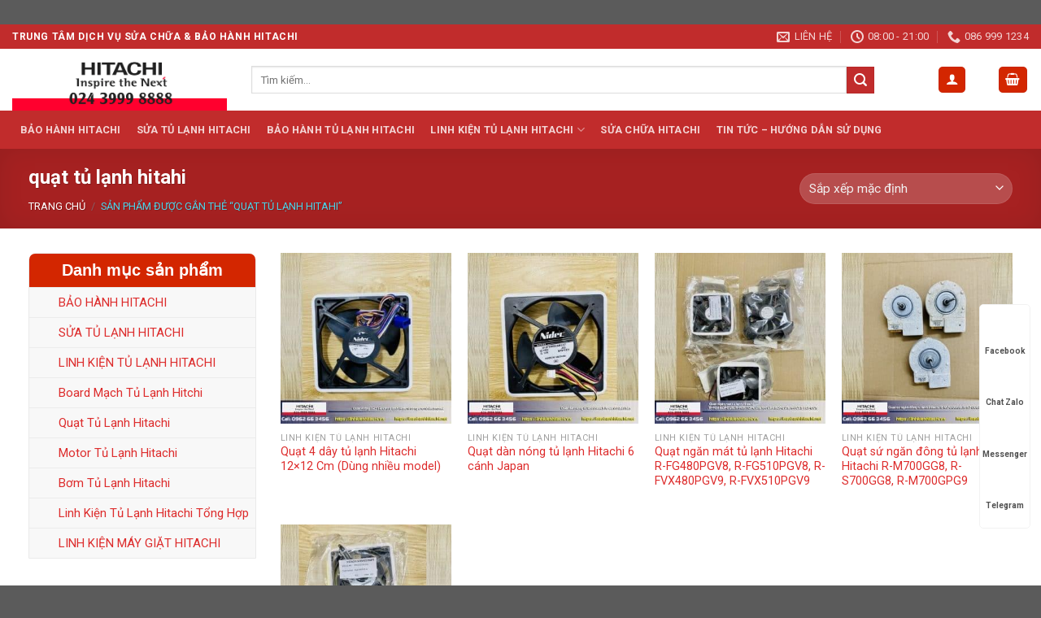

--- FILE ---
content_type: text/html; charset=UTF-8
request_url: https://baohanhhitachi.net.vn/product-tag/quat-tu-lanh-hitahi/
body_size: 44289
content:
<!DOCTYPE html>
<!--[if IE 9 ]> <html lang="vi" prefix="og: https://ogp.me/ns#" class="ie9 loading-site no-js"> <![endif]-->
<!--[if IE 8 ]> <html lang="vi" prefix="og: https://ogp.me/ns#" class="ie8 loading-site no-js"> <![endif]-->
<!--[if (gte IE 9)|!(IE)]><!--><html lang="vi" prefix="og: https://ogp.me/ns#" class="loading-site no-js"> <!--<![endif]-->
<head><meta charset="UTF-8" /><script>if(navigator.userAgent.match(/MSIE|Internet Explorer/i)||navigator.userAgent.match(/Trident\/7\..*?rv:11/i)){var href=document.location.href;if(!href.match(/[?&]nowprocket/)){if(href.indexOf("?")==-1){if(href.indexOf("#")==-1){document.location.href=href+"?nowprocket=1"}else{document.location.href=href.replace("#","?nowprocket=1#")}}else{if(href.indexOf("#")==-1){document.location.href=href+"&nowprocket=1"}else{document.location.href=href.replace("#","&nowprocket=1#")}}}}</script><script>(()=>{class RocketLazyLoadScripts{constructor(){this.v="2.0.3",this.userEvents=["keydown","keyup","mousedown","mouseup","mousemove","mouseover","mouseenter","mouseout","mouseleave","touchmove","touchstart","touchend","touchcancel","wheel","click","dblclick","input","visibilitychange"],this.attributeEvents=["onblur","onclick","oncontextmenu","ondblclick","onfocus","onmousedown","onmouseenter","onmouseleave","onmousemove","onmouseout","onmouseover","onmouseup","onmousewheel","onscroll","onsubmit"]}async t(){this.i(),this.o(),/iP(ad|hone)/.test(navigator.userAgent)&&this.h(),this.u(),this.l(this),this.m(),this.k(this),this.p(this),this._(),await Promise.all([this.R(),this.L()]),this.lastBreath=Date.now(),this.S(this),this.P(),this.D(),this.O(),this.M(),await this.C(this.delayedScripts.normal),await this.C(this.delayedScripts.defer),await this.C(this.delayedScripts.async),this.F("domReady"),await this.T(),await this.j(),await this.I(),this.F("windowLoad"),await this.A(),window.dispatchEvent(new Event("rocket-allScriptsLoaded")),this.everythingLoaded=!0,this.lastTouchEnd&&await new Promise((t=>setTimeout(t,500-Date.now()+this.lastTouchEnd))),this.H(),this.F("all"),this.U(),this.W()}i(){this.CSPIssue=sessionStorage.getItem("rocketCSPIssue"),document.addEventListener("securitypolicyviolation",(t=>{this.CSPIssue||"script-src-elem"!==t.violatedDirective||"data"!==t.blockedURI||(this.CSPIssue=!0,sessionStorage.setItem("rocketCSPIssue",!0))}),{isRocket:!0})}o(){window.addEventListener("pageshow",(t=>{this.persisted=t.persisted,this.realWindowLoadedFired=!0}),{isRocket:!0}),window.addEventListener("pagehide",(()=>{this.onFirstUserAction=null}),{isRocket:!0})}h(){let t;function e(e){t=e}window.addEventListener("touchstart",e,{isRocket:!0}),window.addEventListener("touchend",(function i(o){Math.abs(o.changedTouches[0].pageX-t.changedTouches[0].pageX)<10&&Math.abs(o.changedTouches[0].pageY-t.changedTouches[0].pageY)<10&&o.timeStamp-t.timeStamp<200&&(o.target.dispatchEvent(new PointerEvent("click",{target:o.target,bubbles:!0,cancelable:!0,detail:1})),event.preventDefault(),window.removeEventListener("touchstart",e,{isRocket:!0}),window.removeEventListener("touchend",i,{isRocket:!0}))}),{isRocket:!0})}q(t){this.userActionTriggered||("mousemove"!==t.type||this.firstMousemoveIgnored?"keyup"===t.type||"mouseover"===t.type||"mouseout"===t.type||(this.userActionTriggered=!0,this.onFirstUserAction&&this.onFirstUserAction()):this.firstMousemoveIgnored=!0),"click"===t.type&&t.preventDefault(),this.savedUserEvents.length>0&&(t.stopPropagation(),t.stopImmediatePropagation()),"touchstart"===this.lastEvent&&"touchend"===t.type&&(this.lastTouchEnd=Date.now()),"click"===t.type&&(this.lastTouchEnd=0),this.lastEvent=t.type,this.savedUserEvents.push(t)}u(){this.savedUserEvents=[],this.userEventHandler=this.q.bind(this),this.userEvents.forEach((t=>window.addEventListener(t,this.userEventHandler,{passive:!1,isRocket:!0})))}U(){this.userEvents.forEach((t=>window.removeEventListener(t,this.userEventHandler,{passive:!1,isRocket:!0}))),this.savedUserEvents.forEach((t=>{t.target.dispatchEvent(new window[t.constructor.name](t.type,t))}))}m(){this.eventsMutationObserver=new MutationObserver((t=>{const e="return false";for(const i of t){if("attributes"===i.type){const t=i.target.getAttribute(i.attributeName);t&&t!==e&&(i.target.setAttribute("data-rocket-"+i.attributeName,t),i.target["rocket"+i.attributeName]=new Function("event",t),i.target.setAttribute(i.attributeName,e))}"childList"===i.type&&i.addedNodes.forEach((t=>{if(t.nodeType===Node.ELEMENT_NODE)for(const i of t.attributes)this.attributeEvents.includes(i.name)&&i.value&&""!==i.value&&(t.setAttribute("data-rocket-"+i.name,i.value),t["rocket"+i.name]=new Function("event",i.value),t.setAttribute(i.name,e))}))}})),this.eventsMutationObserver.observe(document,{subtree:!0,childList:!0,attributeFilter:this.attributeEvents})}H(){this.eventsMutationObserver.disconnect(),this.attributeEvents.forEach((t=>{document.querySelectorAll("[data-rocket-"+t+"]").forEach((e=>{e.setAttribute(t,e.getAttribute("data-rocket-"+t)),e.removeAttribute("data-rocket-"+t)}))}))}k(t){Object.defineProperty(HTMLElement.prototype,"onclick",{get(){return this.rocketonclick||null},set(e){this.rocketonclick=e,this.setAttribute(t.everythingLoaded?"onclick":"data-rocket-onclick","this.rocketonclick(event)")}})}S(t){function e(e,i){let o=e[i];e[i]=null,Object.defineProperty(e,i,{get:()=>o,set(s){t.everythingLoaded?o=s:e["rocket"+i]=o=s}})}e(document,"onreadystatechange"),e(window,"onload"),e(window,"onpageshow");try{Object.defineProperty(document,"readyState",{get:()=>t.rocketReadyState,set(e){t.rocketReadyState=e},configurable:!0}),document.readyState="loading"}catch(t){console.log("WPRocket DJE readyState conflict, bypassing")}}l(t){this.originalAddEventListener=EventTarget.prototype.addEventListener,this.originalRemoveEventListener=EventTarget.prototype.removeEventListener,this.savedEventListeners=[],EventTarget.prototype.addEventListener=function(e,i,o){o&&o.isRocket||!t.B(e,this)&&!t.userEvents.includes(e)||t.B(e,this)&&!t.userActionTriggered||e.startsWith("rocket-")||t.everythingLoaded?t.originalAddEventListener.call(this,e,i,o):t.savedEventListeners.push({target:this,remove:!1,type:e,func:i,options:o})},EventTarget.prototype.removeEventListener=function(e,i,o){o&&o.isRocket||!t.B(e,this)&&!t.userEvents.includes(e)||t.B(e,this)&&!t.userActionTriggered||e.startsWith("rocket-")||t.everythingLoaded?t.originalRemoveEventListener.call(this,e,i,o):t.savedEventListeners.push({target:this,remove:!0,type:e,func:i,options:o})}}F(t){"all"===t&&(EventTarget.prototype.addEventListener=this.originalAddEventListener,EventTarget.prototype.removeEventListener=this.originalRemoveEventListener),this.savedEventListeners=this.savedEventListeners.filter((e=>{let i=e.type,o=e.target||window;return"domReady"===t&&"DOMContentLoaded"!==i&&"readystatechange"!==i||("windowLoad"===t&&"load"!==i&&"readystatechange"!==i&&"pageshow"!==i||(this.B(i,o)&&(i="rocket-"+i),e.remove?o.removeEventListener(i,e.func,e.options):o.addEventListener(i,e.func,e.options),!1))}))}p(t){let e;function i(e){return t.everythingLoaded?e:e.split(" ").map((t=>"load"===t||t.startsWith("load.")?"rocket-jquery-load":t)).join(" ")}function o(o){function s(e){const s=o.fn[e];o.fn[e]=o.fn.init.prototype[e]=function(){return this[0]===window&&t.userActionTriggered&&("string"==typeof arguments[0]||arguments[0]instanceof String?arguments[0]=i(arguments[0]):"object"==typeof arguments[0]&&Object.keys(arguments[0]).forEach((t=>{const e=arguments[0][t];delete arguments[0][t],arguments[0][i(t)]=e}))),s.apply(this,arguments),this}}if(o&&o.fn&&!t.allJQueries.includes(o)){const e={DOMContentLoaded:[],"rocket-DOMContentLoaded":[]};for(const t in e)document.addEventListener(t,(()=>{e[t].forEach((t=>t()))}),{isRocket:!0});o.fn.ready=o.fn.init.prototype.ready=function(i){function s(){parseInt(o.fn.jquery)>2?setTimeout((()=>i.bind(document)(o))):i.bind(document)(o)}return t.realDomReadyFired?!t.userActionTriggered||t.fauxDomReadyFired?s():e["rocket-DOMContentLoaded"].push(s):e.DOMContentLoaded.push(s),o([])},s("on"),s("one"),s("off"),t.allJQueries.push(o)}e=o}t.allJQueries=[],o(window.jQuery),Object.defineProperty(window,"jQuery",{get:()=>e,set(t){o(t)}})}P(){const t=new Map;document.write=document.writeln=function(e){const i=document.currentScript,o=document.createRange(),s=i.parentElement;let n=t.get(i);void 0===n&&(n=i.nextSibling,t.set(i,n));const c=document.createDocumentFragment();o.setStart(c,0),c.appendChild(o.createContextualFragment(e)),s.insertBefore(c,n)}}async R(){return new Promise((t=>{this.userActionTriggered?t():this.onFirstUserAction=t}))}async L(){return new Promise((t=>{document.addEventListener("DOMContentLoaded",(()=>{this.realDomReadyFired=!0,t()}),{isRocket:!0})}))}async I(){return this.realWindowLoadedFired?Promise.resolve():new Promise((t=>{window.addEventListener("load",t,{isRocket:!0})}))}M(){this.pendingScripts=[];this.scriptsMutationObserver=new MutationObserver((t=>{for(const e of t)e.addedNodes.forEach((t=>{"SCRIPT"!==t.tagName||t.noModule||t.isWPRocket||this.pendingScripts.push({script:t,promise:new Promise((e=>{const i=()=>{const i=this.pendingScripts.findIndex((e=>e.script===t));i>=0&&this.pendingScripts.splice(i,1),e()};t.addEventListener("load",i,{isRocket:!0}),t.addEventListener("error",i,{isRocket:!0}),setTimeout(i,1e3)}))})}))})),this.scriptsMutationObserver.observe(document,{childList:!0,subtree:!0})}async j(){await this.J(),this.pendingScripts.length?(await this.pendingScripts[0].promise,await this.j()):this.scriptsMutationObserver.disconnect()}D(){this.delayedScripts={normal:[],async:[],defer:[]},document.querySelectorAll("script[type$=rocketlazyloadscript]").forEach((t=>{t.hasAttribute("data-rocket-src")?t.hasAttribute("async")&&!1!==t.async?this.delayedScripts.async.push(t):t.hasAttribute("defer")&&!1!==t.defer||"module"===t.getAttribute("data-rocket-type")?this.delayedScripts.defer.push(t):this.delayedScripts.normal.push(t):this.delayedScripts.normal.push(t)}))}async _(){await this.L();let t=[];document.querySelectorAll("script[type$=rocketlazyloadscript][data-rocket-src]").forEach((e=>{let i=e.getAttribute("data-rocket-src");if(i&&!i.startsWith("data:")){i.startsWith("//")&&(i=location.protocol+i);try{const o=new URL(i).origin;o!==location.origin&&t.push({src:o,crossOrigin:e.crossOrigin||"module"===e.getAttribute("data-rocket-type")})}catch(t){}}})),t=[...new Map(t.map((t=>[JSON.stringify(t),t]))).values()],this.N(t,"preconnect")}async $(t){if(await this.G(),!0!==t.noModule||!("noModule"in HTMLScriptElement.prototype))return new Promise((e=>{let i;function o(){(i||t).setAttribute("data-rocket-status","executed"),e()}try{if(navigator.userAgent.includes("Firefox/")||""===navigator.vendor||this.CSPIssue)i=document.createElement("script"),[...t.attributes].forEach((t=>{let e=t.nodeName;"type"!==e&&("data-rocket-type"===e&&(e="type"),"data-rocket-src"===e&&(e="src"),i.setAttribute(e,t.nodeValue))})),t.text&&(i.text=t.text),t.nonce&&(i.nonce=t.nonce),i.hasAttribute("src")?(i.addEventListener("load",o,{isRocket:!0}),i.addEventListener("error",(()=>{i.setAttribute("data-rocket-status","failed-network"),e()}),{isRocket:!0}),setTimeout((()=>{i.isConnected||e()}),1)):(i.text=t.text,o()),i.isWPRocket=!0,t.parentNode.replaceChild(i,t);else{const i=t.getAttribute("data-rocket-type"),s=t.getAttribute("data-rocket-src");i?(t.type=i,t.removeAttribute("data-rocket-type")):t.removeAttribute("type"),t.addEventListener("load",o,{isRocket:!0}),t.addEventListener("error",(i=>{this.CSPIssue&&i.target.src.startsWith("data:")?(console.log("WPRocket: CSP fallback activated"),t.removeAttribute("src"),this.$(t).then(e)):(t.setAttribute("data-rocket-status","failed-network"),e())}),{isRocket:!0}),s?(t.fetchPriority="high",t.removeAttribute("data-rocket-src"),t.src=s):t.src="data:text/javascript;base64,"+window.btoa(unescape(encodeURIComponent(t.text)))}}catch(i){t.setAttribute("data-rocket-status","failed-transform"),e()}}));t.setAttribute("data-rocket-status","skipped")}async C(t){const e=t.shift();return e?(e.isConnected&&await this.$(e),this.C(t)):Promise.resolve()}O(){this.N([...this.delayedScripts.normal,...this.delayedScripts.defer,...this.delayedScripts.async],"preload")}N(t,e){this.trash=this.trash||[];let i=!0;var o=document.createDocumentFragment();t.forEach((t=>{const s=t.getAttribute&&t.getAttribute("data-rocket-src")||t.src;if(s&&!s.startsWith("data:")){const n=document.createElement("link");n.href=s,n.rel=e,"preconnect"!==e&&(n.as="script",n.fetchPriority=i?"high":"low"),t.getAttribute&&"module"===t.getAttribute("data-rocket-type")&&(n.crossOrigin=!0),t.crossOrigin&&(n.crossOrigin=t.crossOrigin),t.integrity&&(n.integrity=t.integrity),t.nonce&&(n.nonce=t.nonce),o.appendChild(n),this.trash.push(n),i=!1}})),document.head.appendChild(o)}W(){this.trash.forEach((t=>t.remove()))}async T(){try{document.readyState="interactive"}catch(t){}this.fauxDomReadyFired=!0;try{await this.G(),document.dispatchEvent(new Event("rocket-readystatechange")),await this.G(),document.rocketonreadystatechange&&document.rocketonreadystatechange(),await this.G(),document.dispatchEvent(new Event("rocket-DOMContentLoaded")),await this.G(),window.dispatchEvent(new Event("rocket-DOMContentLoaded"))}catch(t){console.error(t)}}async A(){try{document.readyState="complete"}catch(t){}try{await this.G(),document.dispatchEvent(new Event("rocket-readystatechange")),await this.G(),document.rocketonreadystatechange&&document.rocketonreadystatechange(),await this.G(),window.dispatchEvent(new Event("rocket-load")),await this.G(),window.rocketonload&&window.rocketonload(),await this.G(),this.allJQueries.forEach((t=>t(window).trigger("rocket-jquery-load"))),await this.G();const t=new Event("rocket-pageshow");t.persisted=this.persisted,window.dispatchEvent(t),await this.G(),window.rocketonpageshow&&window.rocketonpageshow({persisted:this.persisted})}catch(t){console.error(t)}}async G(){Date.now()-this.lastBreath>45&&(await this.J(),this.lastBreath=Date.now())}async J(){return document.hidden?new Promise((t=>setTimeout(t))):new Promise((t=>requestAnimationFrame(t)))}B(t,e){return e===document&&"readystatechange"===t||(e===document&&"DOMContentLoaded"===t||(e===window&&"DOMContentLoaded"===t||(e===window&&"load"===t||e===window&&"pageshow"===t)))}static run(){(new RocketLazyLoadScripts).t()}}RocketLazyLoadScripts.run()})();</script>
	
	<link rel="profile" href="http://gmpg.org/xfn/11" />
	<link rel="pingback" href="https://baohanhhitachi.net.vn/xmlrpc.php" />

	<script type="rocketlazyloadscript">(function(html){html.className = html.className.replace(/\bno-js\b/,'js')})(document.documentElement);</script>
	<style>img:is([sizes="auto" i], [sizes^="auto," i]) { contain-intrinsic-size: 3000px 1500px }</style>
	<meta name="viewport" content="width=device-width, initial-scale=1, maximum-scale=1" />
<!-- Tối ưu hóa công cụ tìm kiếm bởi Rank Math PRO - https://rankmath.com/ -->
<title>Lưu trữ quạt tủ lạnh hitahi - BẢO HÀNH HITACHI</title>
<meta name="robots" content="follow, index, max-snippet:-1, max-video-preview:-1, max-image-preview:large"/>
<link rel="canonical" href="https://baohanhhitachi.net.vn/product-tag/quat-tu-lanh-hitahi/" />
<meta property="og:locale" content="vi_VN" />
<meta property="og:type" content="article" />
<meta property="og:title" content="Lưu trữ quạt tủ lạnh hitahi - BẢO HÀNH HITACHI" />
<meta property="og:url" content="https://baohanhhitachi.net.vn/product-tag/quat-tu-lanh-hitahi/" />
<meta property="og:site_name" content="BẢO HÀNH HITACHI" />
<meta name="twitter:card" content="summary_large_image" />
<meta name="twitter:title" content="Lưu trữ quạt tủ lạnh hitahi - BẢO HÀNH HITACHI" />
<meta name="twitter:label1" content="Sản phẩm" />
<meta name="twitter:data1" content="5" />
<script type="application/ld+json" class="rank-math-schema-pro">{"@context":"https://schema.org","@graph":[{"@type":"Organization","@id":"https://baohanhhitachi.net.vn/#organization","name":"TRUNG T\u00c2M D\u1ecaCH V\u1ee4 S\u1eecA CH\u1eeeA &amp; B\u1ea2O H\u00c0NH HITACHI"},{"@type":"WebSite","@id":"https://baohanhhitachi.net.vn/#website","url":"https://baohanhhitachi.net.vn","name":"B\u1ea2O H\u00c0NH HITACHI","publisher":{"@id":"https://baohanhhitachi.net.vn/#organization"},"inLanguage":"vi"},{"@type":"CollectionPage","@id":"https://baohanhhitachi.net.vn/product-tag/quat-tu-lanh-hitahi/#webpage","url":"https://baohanhhitachi.net.vn/product-tag/quat-tu-lanh-hitahi/","name":"L\u01b0u tr\u1eef qu\u1ea1t t\u1ee7 l\u1ea1nh hitahi - B\u1ea2O H\u00c0NH HITACHI","isPartOf":{"@id":"https://baohanhhitachi.net.vn/#website"},"inLanguage":"vi"}]}</script>
<!-- /Plugin SEO WordPress Rank Math -->

<link rel='dns-prefetch' href='//cdn.jsdelivr.net' />
<link rel='dns-prefetch' href='//fonts.googleapis.com' />
<link rel="alternate" type="application/rss+xml" title="Dòng thông tin BẢO HÀNH HITACHI &raquo;" href="https://baohanhhitachi.net.vn/feed/" />
<link rel="alternate" type="application/rss+xml" title="Nguồn cấp BẢO HÀNH HITACHI &raquo; quạt tủ lạnh hitahi Thẻ" href="https://baohanhhitachi.net.vn/product-tag/quat-tu-lanh-hitahi/feed/" />
<link rel="prefetch" href="https://baohanhhitachi.net.vn/wp-content/themes/flatsome/assets/js/chunk.countup.fe2c1016.js" />
<link rel="prefetch" href="https://baohanhhitachi.net.vn/wp-content/themes/flatsome/assets/js/chunk.sticky-sidebar.a58a6557.js" />
<link rel="prefetch" href="https://baohanhhitachi.net.vn/wp-content/themes/flatsome/assets/js/chunk.tooltips.29144c1c.js" />
<link rel="prefetch" href="https://baohanhhitachi.net.vn/wp-content/themes/flatsome/assets/js/chunk.vendors-popups.947eca5c.js" />
<link rel="prefetch" href="https://baohanhhitachi.net.vn/wp-content/themes/flatsome/assets/js/chunk.vendors-slider.f0d2cbc9.js" />
<script type="rocketlazyloadscript" data-rocket-type="text/javascript">
/* <![CDATA[ */
window._wpemojiSettings = {"baseUrl":"https:\/\/s.w.org\/images\/core\/emoji\/16.0.1\/72x72\/","ext":".png","svgUrl":"https:\/\/s.w.org\/images\/core\/emoji\/16.0.1\/svg\/","svgExt":".svg","source":{"concatemoji":"https:\/\/baohanhhitachi.net.vn\/wp-includes\/js\/wp-emoji-release.min.js?ver=6.8.3"}};
/*! This file is auto-generated */
!function(s,n){var o,i,e;function c(e){try{var t={supportTests:e,timestamp:(new Date).valueOf()};sessionStorage.setItem(o,JSON.stringify(t))}catch(e){}}function p(e,t,n){e.clearRect(0,0,e.canvas.width,e.canvas.height),e.fillText(t,0,0);var t=new Uint32Array(e.getImageData(0,0,e.canvas.width,e.canvas.height).data),a=(e.clearRect(0,0,e.canvas.width,e.canvas.height),e.fillText(n,0,0),new Uint32Array(e.getImageData(0,0,e.canvas.width,e.canvas.height).data));return t.every(function(e,t){return e===a[t]})}function u(e,t){e.clearRect(0,0,e.canvas.width,e.canvas.height),e.fillText(t,0,0);for(var n=e.getImageData(16,16,1,1),a=0;a<n.data.length;a++)if(0!==n.data[a])return!1;return!0}function f(e,t,n,a){switch(t){case"flag":return n(e,"\ud83c\udff3\ufe0f\u200d\u26a7\ufe0f","\ud83c\udff3\ufe0f\u200b\u26a7\ufe0f")?!1:!n(e,"\ud83c\udde8\ud83c\uddf6","\ud83c\udde8\u200b\ud83c\uddf6")&&!n(e,"\ud83c\udff4\udb40\udc67\udb40\udc62\udb40\udc65\udb40\udc6e\udb40\udc67\udb40\udc7f","\ud83c\udff4\u200b\udb40\udc67\u200b\udb40\udc62\u200b\udb40\udc65\u200b\udb40\udc6e\u200b\udb40\udc67\u200b\udb40\udc7f");case"emoji":return!a(e,"\ud83e\udedf")}return!1}function g(e,t,n,a){var r="undefined"!=typeof WorkerGlobalScope&&self instanceof WorkerGlobalScope?new OffscreenCanvas(300,150):s.createElement("canvas"),o=r.getContext("2d",{willReadFrequently:!0}),i=(o.textBaseline="top",o.font="600 32px Arial",{});return e.forEach(function(e){i[e]=t(o,e,n,a)}),i}function t(e){var t=s.createElement("script");t.src=e,t.defer=!0,s.head.appendChild(t)}"undefined"!=typeof Promise&&(o="wpEmojiSettingsSupports",i=["flag","emoji"],n.supports={everything:!0,everythingExceptFlag:!0},e=new Promise(function(e){s.addEventListener("DOMContentLoaded",e,{once:!0})}),new Promise(function(t){var n=function(){try{var e=JSON.parse(sessionStorage.getItem(o));if("object"==typeof e&&"number"==typeof e.timestamp&&(new Date).valueOf()<e.timestamp+604800&&"object"==typeof e.supportTests)return e.supportTests}catch(e){}return null}();if(!n){if("undefined"!=typeof Worker&&"undefined"!=typeof OffscreenCanvas&&"undefined"!=typeof URL&&URL.createObjectURL&&"undefined"!=typeof Blob)try{var e="postMessage("+g.toString()+"("+[JSON.stringify(i),f.toString(),p.toString(),u.toString()].join(",")+"));",a=new Blob([e],{type:"text/javascript"}),r=new Worker(URL.createObjectURL(a),{name:"wpTestEmojiSupports"});return void(r.onmessage=function(e){c(n=e.data),r.terminate(),t(n)})}catch(e){}c(n=g(i,f,p,u))}t(n)}).then(function(e){for(var t in e)n.supports[t]=e[t],n.supports.everything=n.supports.everything&&n.supports[t],"flag"!==t&&(n.supports.everythingExceptFlag=n.supports.everythingExceptFlag&&n.supports[t]);n.supports.everythingExceptFlag=n.supports.everythingExceptFlag&&!n.supports.flag,n.DOMReady=!1,n.readyCallback=function(){n.DOMReady=!0}}).then(function(){return e}).then(function(){var e;n.supports.everything||(n.readyCallback(),(e=n.source||{}).concatemoji?t(e.concatemoji):e.wpemoji&&e.twemoji&&(t(e.twemoji),t(e.wpemoji)))}))}((window,document),window._wpemojiSettings);
/* ]]> */
</script>
<style id='wp-emoji-styles-inline-css' type='text/css'>

	img.wp-smiley, img.emoji {
		display: inline !important;
		border: none !important;
		box-shadow: none !important;
		height: 1em !important;
		width: 1em !important;
		margin: 0 0.07em !important;
		vertical-align: -0.1em !important;
		background: none !important;
		padding: 0 !important;
	}
</style>
<style id='wp-block-library-inline-css' type='text/css'>
:root{--wp-admin-theme-color:#007cba;--wp-admin-theme-color--rgb:0,124,186;--wp-admin-theme-color-darker-10:#006ba1;--wp-admin-theme-color-darker-10--rgb:0,107,161;--wp-admin-theme-color-darker-20:#005a87;--wp-admin-theme-color-darker-20--rgb:0,90,135;--wp-admin-border-width-focus:2px;--wp-block-synced-color:#7a00df;--wp-block-synced-color--rgb:122,0,223;--wp-bound-block-color:var(--wp-block-synced-color)}@media (min-resolution:192dpi){:root{--wp-admin-border-width-focus:1.5px}}.wp-element-button{cursor:pointer}:root{--wp--preset--font-size--normal:16px;--wp--preset--font-size--huge:42px}:root .has-very-light-gray-background-color{background-color:#eee}:root .has-very-dark-gray-background-color{background-color:#313131}:root .has-very-light-gray-color{color:#eee}:root .has-very-dark-gray-color{color:#313131}:root .has-vivid-green-cyan-to-vivid-cyan-blue-gradient-background{background:linear-gradient(135deg,#00d084,#0693e3)}:root .has-purple-crush-gradient-background{background:linear-gradient(135deg,#34e2e4,#4721fb 50%,#ab1dfe)}:root .has-hazy-dawn-gradient-background{background:linear-gradient(135deg,#faaca8,#dad0ec)}:root .has-subdued-olive-gradient-background{background:linear-gradient(135deg,#fafae1,#67a671)}:root .has-atomic-cream-gradient-background{background:linear-gradient(135deg,#fdd79a,#004a59)}:root .has-nightshade-gradient-background{background:linear-gradient(135deg,#330968,#31cdcf)}:root .has-midnight-gradient-background{background:linear-gradient(135deg,#020381,#2874fc)}.has-regular-font-size{font-size:1em}.has-larger-font-size{font-size:2.625em}.has-normal-font-size{font-size:var(--wp--preset--font-size--normal)}.has-huge-font-size{font-size:var(--wp--preset--font-size--huge)}.has-text-align-center{text-align:center}.has-text-align-left{text-align:left}.has-text-align-right{text-align:right}#end-resizable-editor-section{display:none}.aligncenter{clear:both}.items-justified-left{justify-content:flex-start}.items-justified-center{justify-content:center}.items-justified-right{justify-content:flex-end}.items-justified-space-between{justify-content:space-between}.screen-reader-text{border:0;clip-path:inset(50%);height:1px;margin:-1px;overflow:hidden;padding:0;position:absolute;width:1px;word-wrap:normal!important}.screen-reader-text:focus{background-color:#ddd;clip-path:none;color:#444;display:block;font-size:1em;height:auto;left:5px;line-height:normal;padding:15px 23px 14px;text-decoration:none;top:5px;width:auto;z-index:100000}html :where(.has-border-color){border-style:solid}html :where([style*=border-top-color]){border-top-style:solid}html :where([style*=border-right-color]){border-right-style:solid}html :where([style*=border-bottom-color]){border-bottom-style:solid}html :where([style*=border-left-color]){border-left-style:solid}html :where([style*=border-width]){border-style:solid}html :where([style*=border-top-width]){border-top-style:solid}html :where([style*=border-right-width]){border-right-style:solid}html :where([style*=border-bottom-width]){border-bottom-style:solid}html :where([style*=border-left-width]){border-left-style:solid}html :where(img[class*=wp-image-]){height:auto;max-width:100%}:where(figure){margin:0 0 1em}html :where(.is-position-sticky){--wp-admin--admin-bar--position-offset:var(--wp-admin--admin-bar--height,0px)}@media screen and (max-width:600px){html :where(.is-position-sticky){--wp-admin--admin-bar--position-offset:0px}}
</style>
<link data-minify="1" rel='stylesheet' id='fontawesome_dllaff_wat-css' href='https://baohanhhitachi.net.vn/wp-content/cache/min/1/wp-content/plugins/Waiting-time-wpantam-pro/fontawesome-free-6.6.0-web/css/all.css?ver=1761035350' type='text/css' media='all' />
<link data-minify="1" rel='stylesheet' id='swqbwoo-css' href='https://baohanhhitachi.net.vn/wp-content/cache/background-css/1/baohanhhitachi.net.vn/wp-content/cache/min/1/wp-content/plugins/sw_quick_buy_woo/assets/swqbwoo.css?ver=1761035350&wpr_t=1769899997' type='text/css' media='all' />
<link rel='stylesheet' id='toc-screen-css' href='https://baohanhhitachi.net.vn/wp-content/plugins/table-of-contents-plus/screen.min.css?ver=2411.1' type='text/css' media='all' />
<style id='woocommerce-inline-inline-css' type='text/css'>
.woocommerce form .form-row .required { visibility: visible; }
</style>
<link data-minify="1" rel='stylesheet' id='brands-styles-css' href='https://baohanhhitachi.net.vn/wp-content/cache/min/1/wp-content/plugins/woocommerce/assets/css/brands.css?ver=1761035350' type='text/css' media='all' />
<link data-minify="1" rel='stylesheet' id='flatsome-main-css' href='https://baohanhhitachi.net.vn/wp-content/cache/background-css/1/baohanhhitachi.net.vn/wp-content/cache/min/1/wp-content/themes/flatsome/assets/css/flatsome.css?ver=1761035350&wpr_t=1769899997' type='text/css' media='all' />
<style id='flatsome-main-inline-css' type='text/css'>
@font-face {
				font-family: "fl-icons";
				font-display: block;
				src: url(https://baohanhhitachi.net.vn/wp-content/themes/flatsome/assets/css/icons/fl-icons.eot?v=3.15.4);
				src:
					url(https://baohanhhitachi.net.vn/wp-content/themes/flatsome/assets/css/icons/fl-icons.eot#iefix?v=3.15.4) format("embedded-opentype"),
					url(https://baohanhhitachi.net.vn/wp-content/themes/flatsome/assets/css/icons/fl-icons.woff2?v=3.15.4) format("woff2"),
					url(https://baohanhhitachi.net.vn/wp-content/themes/flatsome/assets/css/icons/fl-icons.ttf?v=3.15.4) format("truetype"),
					url(https://baohanhhitachi.net.vn/wp-content/themes/flatsome/assets/css/icons/fl-icons.woff?v=3.15.4) format("woff"),
					url(https://baohanhhitachi.net.vn/wp-content/themes/flatsome/assets/css/icons/fl-icons.svg?v=3.15.4#fl-icons) format("svg");
			}
</style>
<link data-minify="1" rel='stylesheet' id='flatsome-shop-css' href='https://baohanhhitachi.net.vn/wp-content/cache/min/1/wp-content/themes/flatsome/assets/css/flatsome-shop.css?ver=1761035350' type='text/css' media='all' />
<link rel='stylesheet' id='flatsome-style-css' href='https://baohanhhitachi.net.vn/wp-content/themes/flatsome-child/style.css?ver=3.0' type='text/css' media='all' />
<link rel='stylesheet' id='flatsome-googlefonts-css' href='//fonts.googleapis.com/css?family=Roboto%3Aregular%2C700%2Cregular%2C700%2Cregular&#038;display=swap&#038;ver=3.9' type='text/css' media='all' />
<style id='rocket-lazyload-inline-css' type='text/css'>
.rll-youtube-player{position:relative;padding-bottom:56.23%;height:0;overflow:hidden;max-width:100%;}.rll-youtube-player:focus-within{outline: 2px solid currentColor;outline-offset: 5px;}.rll-youtube-player iframe{position:absolute;top:0;left:0;width:100%;height:100%;z-index:100;background:0 0}.rll-youtube-player img{bottom:0;display:block;left:0;margin:auto;max-width:100%;width:100%;position:absolute;right:0;top:0;border:none;height:auto;-webkit-transition:.4s all;-moz-transition:.4s all;transition:.4s all}.rll-youtube-player img:hover{-webkit-filter:brightness(75%)}.rll-youtube-player .play{height:100%;width:100%;left:0;top:0;position:absolute;background:var(--wpr-bg-03aa6cca-5d86-47b5-b865-5eddd0995b6e) no-repeat center;background-color: transparent !important;cursor:pointer;border:none;}
</style>
<script type="text/javascript" src="https://baohanhhitachi.net.vn/wp-includes/js/jquery/jquery.min.js?ver=3.7.1" id="jquery-core-js" data-rocket-defer defer></script>
<script type="text/javascript" src="https://baohanhhitachi.net.vn/wp-includes/js/jquery/jquery-migrate.min.js?ver=3.4.1" id="jquery-migrate-js" data-rocket-defer defer></script>
<script type="text/javascript" src="https://baohanhhitachi.net.vn/wp-content/plugins/woocommerce/assets/js/jquery-blockui/jquery.blockUI.min.js?ver=2.7.0-wc.10.3.7" id="wc-jquery-blockui-js" defer="defer" data-wp-strategy="defer"></script>
<script type="text/javascript" id="wc-add-to-cart-js-extra">
/* <![CDATA[ */
var wc_add_to_cart_params = {"ajax_url":"\/wp-admin\/admin-ajax.php","wc_ajax_url":"\/?wc-ajax=%%endpoint%%","i18n_view_cart":"Xem gi\u1ecf h\u00e0ng","cart_url":"https:\/\/baohanhhitachi.net.vn","is_cart":"","cart_redirect_after_add":"no"};
/* ]]> */
</script>
<script type="text/javascript" src="https://baohanhhitachi.net.vn/wp-content/plugins/woocommerce/assets/js/frontend/add-to-cart.min.js?ver=10.3.7" id="wc-add-to-cart-js" defer="defer" data-wp-strategy="defer"></script>
<script type="text/javascript" src="https://baohanhhitachi.net.vn/wp-content/plugins/woocommerce/assets/js/js-cookie/js.cookie.min.js?ver=2.1.4-wc.10.3.7" id="wc-js-cookie-js" defer="defer" data-wp-strategy="defer"></script>
<script type="text/javascript" id="woocommerce-js-extra">
/* <![CDATA[ */
var woocommerce_params = {"ajax_url":"\/wp-admin\/admin-ajax.php","wc_ajax_url":"\/?wc-ajax=%%endpoint%%","i18n_password_show":"Hi\u1ec3n th\u1ecb m\u1eadt kh\u1ea9u","i18n_password_hide":"\u1ea8n m\u1eadt kh\u1ea9u"};
/* ]]> */
</script>
<script type="text/javascript" src="https://baohanhhitachi.net.vn/wp-content/plugins/woocommerce/assets/js/frontend/woocommerce.min.js?ver=10.3.7" id="woocommerce-js" defer="defer" data-wp-strategy="defer"></script>
<link rel="https://api.w.org/" href="https://baohanhhitachi.net.vn/wp-json/" /><link rel="alternate" title="JSON" type="application/json" href="https://baohanhhitachi.net.vn/wp-json/wp/v2/product_tag/2381" /><link rel="EditURI" type="application/rsd+xml" title="RSD" href="https://baohanhhitachi.net.vn/xmlrpc.php?rsd" />
<meta name="generator" content="WordPress 6.8.3" />
<style>/* CSS added by WP Meta and Date Remover*/.wp-block-post-author__name{display:none !important;}
.wp-block-post-date{display:none !important;}
 .entry-meta {display:none !important;}
	.home .entry-meta { display: none; }
	.entry-footer {display:none !important;}
	.home .entry-footer { display: none; }</style><!--[if IE]><link rel="stylesheet" type="text/css" href="https://baohanhhitachi.net.vn/wp-content/themes/flatsome/assets/css/ie-fallback.css"><script src="//cdnjs.cloudflare.com/ajax/libs/html5shiv/3.6.1/html5shiv.js"></script><script>var head = document.getElementsByTagName('head')[0],style = document.createElement('style');style.type = 'text/css';style.styleSheet.cssText = ':before,:after{content:none !important';head.appendChild(style);setTimeout(function(){head.removeChild(style);}, 0);</script><script src="https://baohanhhitachi.net.vn/wp-content/themes/flatsome/assets/libs/ie-flexibility.js"></script><![endif]-->	<noscript><style>.woocommerce-product-gallery{ opacity: 1 !important; }</style></noscript>
	<link rel="icon" href="https://baohanhhitachi.net.vn/wp-content/uploads/2018/08/hitachi-consulting-squarelogo.png" sizes="32x32" />
<link rel="icon" href="https://baohanhhitachi.net.vn/wp-content/uploads/2018/08/hitachi-consulting-squarelogo.png" sizes="192x192" />
<link rel="apple-touch-icon" href="https://baohanhhitachi.net.vn/wp-content/uploads/2018/08/hitachi-consulting-squarelogo.png" />
<meta name="msapplication-TileImage" content="https://baohanhhitachi.net.vn/wp-content/uploads/2018/08/hitachi-consulting-squarelogo.png" />
<style id="custom-css" type="text/css">:root {--primary-color: #dd2c2c;}.container-width, .full-width .ubermenu-nav, .container, .row{max-width: 1240px}.row.row-collapse{max-width: 1210px}.row.row-small{max-width: 1232.5px}.row.row-large{max-width: 1270px}body.framed, body.framed header, body.framed .header-wrapper, body.boxed, body.boxed header, body.boxed .header-wrapper, body.boxed .is-sticky-section{ max-width: 1280px}.header-main{height: 76px}#logo img{max-height: 76px}#logo{width:264px;}.header-bottom{min-height: 33px}.header-top{min-height: 30px}.transparent .header-main{height: 30px}.transparent #logo img{max-height: 30px}.has-transparent + .page-title:first-of-type,.has-transparent + #main > .page-title,.has-transparent + #main > div > .page-title,.has-transparent + #main .page-header-wrapper:first-of-type .page-title{padding-top: 110px;}.header.show-on-scroll,.stuck .header-main{height:70px!important}.stuck #logo img{max-height: 70px!important}.search-form{ width: 93%;}.header-bg-color {background-color: rgba(255,255,255,0.9)}.header-bottom {background-color: #c12c2c}.top-bar-nav > li > a{line-height: 16px }.header-main .nav > li > a{line-height: 30px }.header-bottom-nav > li > a{line-height: 47px }@media (max-width: 549px) {.header-main{height: 70px}#logo img{max-height: 70px}}.nav-dropdown-has-arrow.nav-dropdown-has-border li.has-dropdown:before{border-bottom-color: #FFFFFF;}.nav .nav-dropdown{border-color: #FFFFFF }.nav-dropdown{font-size:100%}.nav-dropdown-has-arrow li.has-dropdown:after{border-bottom-color: #FFFFFF;}.nav .nav-dropdown{background-color: #FFFFFF}.header-top{background-color:#c12c2c!important;}/* Color */.accordion-title.active, .has-icon-bg .icon .icon-inner,.logo a, .primary.is-underline, .primary.is-link, .badge-outline .badge-inner, .nav-outline > li.active> a,.nav-outline >li.active > a, .cart-icon strong,[data-color='primary'], .is-outline.primary{color: #dd2c2c;}/* Color !important */[data-text-color="primary"]{color: #dd2c2c!important;}/* Background Color */[data-text-bg="primary"]{background-color: #dd2c2c;}/* Background */.scroll-to-bullets a,.featured-title, .label-new.menu-item > a:after, .nav-pagination > li > .current,.nav-pagination > li > span:hover,.nav-pagination > li > a:hover,.has-hover:hover .badge-outline .badge-inner,button[type="submit"], .button.wc-forward:not(.checkout):not(.checkout-button), .button.submit-button, .button.primary:not(.is-outline),.featured-table .title,.is-outline:hover, .has-icon:hover .icon-label,.nav-dropdown-bold .nav-column li > a:hover, .nav-dropdown.nav-dropdown-bold > li > a:hover, .nav-dropdown-bold.dark .nav-column li > a:hover, .nav-dropdown.nav-dropdown-bold.dark > li > a:hover, .header-vertical-menu__opener ,.is-outline:hover, .tagcloud a:hover,.grid-tools a, input[type='submit']:not(.is-form), .box-badge:hover .box-text, input.button.alt,.nav-box > li > a:hover,.nav-box > li.active > a,.nav-pills > li.active > a ,.current-dropdown .cart-icon strong, .cart-icon:hover strong, .nav-line-bottom > li > a:before, .nav-line-grow > li > a:before, .nav-line > li > a:before,.banner, .header-top, .slider-nav-circle .flickity-prev-next-button:hover svg, .slider-nav-circle .flickity-prev-next-button:hover .arrow, .primary.is-outline:hover, .button.primary:not(.is-outline), input[type='submit'].primary, input[type='submit'].primary, input[type='reset'].button, input[type='button'].primary, .badge-inner{background-color: #dd2c2c;}/* Border */.nav-vertical.nav-tabs > li.active > a,.scroll-to-bullets a.active,.nav-pagination > li > .current,.nav-pagination > li > span:hover,.nav-pagination > li > a:hover,.has-hover:hover .badge-outline .badge-inner,.accordion-title.active,.featured-table,.is-outline:hover, .tagcloud a:hover,blockquote, .has-border, .cart-icon strong:after,.cart-icon strong,.blockUI:before, .processing:before,.loading-spin, .slider-nav-circle .flickity-prev-next-button:hover svg, .slider-nav-circle .flickity-prev-next-button:hover .arrow, .primary.is-outline:hover{border-color: #dd2c2c}.nav-tabs > li.active > a{border-top-color: #dd2c2c}.widget_shopping_cart_content .blockUI.blockOverlay:before { border-left-color: #dd2c2c }.woocommerce-checkout-review-order .blockUI.blockOverlay:before { border-left-color: #dd2c2c }/* Fill */.slider .flickity-prev-next-button:hover svg,.slider .flickity-prev-next-button:hover .arrow{fill: #dd2c2c;}/* Background Color */[data-icon-label]:after, .secondary.is-underline:hover,.secondary.is-outline:hover,.icon-label,.button.secondary:not(.is-outline),.button.alt:not(.is-outline), .badge-inner.on-sale, .button.checkout, .single_add_to_cart_button, .current .breadcrumb-step{ background-color:#11519b; }[data-text-bg="secondary"]{background-color: #11519b;}/* Color */.secondary.is-underline,.secondary.is-link, .secondary.is-outline,.stars a.active, .star-rating:before, .woocommerce-page .star-rating:before,.star-rating span:before, .color-secondary{color: #11519b}/* Color !important */[data-text-color="secondary"]{color: #11519b!important;}/* Border */.secondary.is-outline:hover{border-color:#11519b}body{font-size: 100%;}body{font-family:"Roboto", sans-serif}body{font-weight: 0}.nav > li > a {font-family:"Roboto", sans-serif;}.mobile-sidebar-levels-2 .nav > li > ul > li > a {font-family:"Roboto", sans-serif;}.nav > li > a {font-weight: 700;}.mobile-sidebar-levels-2 .nav > li > ul > li > a {font-weight: 700;}h1,h2,h3,h4,h5,h6,.heading-font, .off-canvas-center .nav-sidebar.nav-vertical > li > a{font-family: "Roboto", sans-serif;}h1,h2,h3,h4,h5,h6,.heading-font,.banner h1,.banner h2{font-weight: 700;}.alt-font{font-family: "Roboto", sans-serif;}.alt-font{font-weight: 0!important;}.header:not(.transparent) .header-nav-main.nav > li > a {color: #b80303;}.header:not(.transparent) .header-nav-main.nav > li > a:hover,.header:not(.transparent) .header-nav-main.nav > li.active > a,.header:not(.transparent) .header-nav-main.nav > li.current > a,.header:not(.transparent) .header-nav-main.nav > li > a.active,.header:not(.transparent) .header-nav-main.nav > li > a.current{color: #b80303;}.header-nav-main.nav-line-bottom > li > a:before,.header-nav-main.nav-line-grow > li > a:before,.header-nav-main.nav-line > li > a:before,.header-nav-main.nav-box > li > a:hover,.header-nav-main.nav-box > li.active > a,.header-nav-main.nav-pills > li > a:hover,.header-nav-main.nav-pills > li.active > a{color:#FFF!important;background-color: #b80303;}a{color: #dd2c2c;}.current .breadcrumb-step, [data-icon-label]:after, .button#place_order,.button.checkout,.checkout-button,.single_add_to_cart_button.button{background-color: #c12c2c!important }.has-equal-box-heights .box-image {padding-top: 100%;}.badge-inner.on-sale{background-color: #c12c2c}.badge-inner.new-bubble-auto{background-color: #c12c2c}.badge-inner.new-bubble{background-color: #c12c2c}.star-rating span:before,.star-rating:before, .woocommerce-page .star-rating:before, .stars a:hover:after, .stars a.active:after{color: #dd9933}.price del, .product_list_widget del, del .woocommerce-Price-amount { color: #636363; }ins .woocommerce-Price-amount { color: #c12c2c; }@media screen and (min-width: 550px){.products .box-vertical .box-image{min-width: 300px!important;width: 300px!important;}}.header-main .social-icons,.header-main .cart-icon strong,.header-main .menu-title,.header-main .header-button > .button.is-outline,.header-main .nav > li > a > i:not(.icon-angle-down){color: #b80303!important;}.header-main .header-button > .button.is-outline,.header-main .cart-icon strong:after,.header-main .cart-icon strong{border-color: #b80303!important;}.header-main .header-button > .button:not(.is-outline){background-color: #b80303!important;}.header-main .current-dropdown .cart-icon strong,.header-main .header-button > .button:hover,.header-main .header-button > .button:hover i,.header-main .header-button > .button:hover span{color:#FFF!important;}.header-main .menu-title:hover,.header-main .social-icons a:hover,.header-main .header-button > .button.is-outline:hover,.header-main .nav > li > a:hover > i:not(.icon-angle-down){color: #b80303!important;}.header-main .current-dropdown .cart-icon strong,.header-main .header-button > .button:hover{background-color: #b80303!important;}.header-main .current-dropdown .cart-icon strong:after,.header-main .current-dropdown .cart-icon strong,.header-main .header-button > .button:hover{border-color: #b80303!important;}.footer-2{background-color: rgba(0,0,0,0.82)}/* Custom CSS */.header-main .header-button > .button:not(.is-outline) {background-color: #d32600!important;}[data-icon-label]::after, .secondary.is-underline:hover, .secondary.is-outline:hover, .icon-label, .button.secondary:not(.is-outline), .button.alt:not(.is-outline), .badge-inner.on-sale, .button.checkout, .single_add_to_cart_button, .current .breadcrumb-step {background-color: #c12c2c;}.widget .is-divider{display:none}span.widget-title {display: block;padding-bottom: 10px;border-bottom: 1px solid #eaeaea;font-size: 20px;text-transform: none;letter-spacing: 0;font-weight: bold;font-family: "barlow", sans-serif;}.textwidget{font-size:15px; margin-top:10px}.danh-muc-sp-menu .textwidget {margin-top:0}.danh-muc-sp-menu .textwidget img{margin-bottom:0}.danh-muc-sp-menu .textwidget p{margin-bottom:0}.widget{margin-bottom:10px !important; margin-left:0 !important; border: 1px solid #eaeaea;border-top-left-radius: 10px;border-top-right-radius: 10px;}#menu-danh-muc-san-pham li a:hover{background-color:white}#menu-danh-muc-san-pham li a{font-size: 15px;display: block;width: 100%;list-style: none;padding-left: 36px;background: var(--wpr-bg-5ec20052-cfcc-4074-a96e-115a8b5f768d);background-repeat: no-repeat;background-size: 13px;background-position-y: 11px;background-position-x: 10px;margin-left: 0;}.widget.widget_nav_menu{margin-left:0}#menu-danh-muc-san-pham{background: #f8f8f8;}h2.widgettitle, .widget-title {margin-bottom:0; font-size: 20px;background: #d32600;padding: 10px 15px;color: white;text-align: center;border-top-left-radius: 7px;border-top-right-radius: 7px;}.section-title-normal span {border-bottom: 2px solid #d32600 !important;}.category-section .product-small .box-text .product-title a {color: black;font-size: 14px;height: 35px;overflow: hidden;}.category-section .product-small .box-text .price ins span, .single-product .product-info .price ins span {font-size: 18px;font-weight: bold;color: red;font-family: "barlow", sans-serif;}.category-section .product-small.box{margin-bottom: 18px;border: 1px solid #ececec;padding: 10px;border-radius: 4px;}.recent-blog-posts-li {padding: 0 8px;}.post_comments{display:none;}.tin-tuc .post-item .box-image .image-cover {border-radius: 10px;}.category-section .recent-blog-posts-li a {font-size: 14px;margin-bottom: 0;color: black;}.single_add_to_cart_button {text-transform: none;font-weight: normal;border-radius: 4px;}.single-product #product-sidebar {padding-bottom: 0;border-right: 0;padding-right: 10px;}/**Thông tin bán hàng**/.thong-tin-ban-hang .clearboth{clear:both}.thong-tin-ban-hang .right{width:50%; float:left; padding-left:10px; display:inline-block}.thong-tin-ban-hang ul li{margin-bottom: 3px;background: var(--wpr-bg-abb79d09-a80d-4b73-b0f4-2a00cb3c4d26);background-repeat: no-repeat;list-style: none;padding-left: 24px;background: var(--wpr-bg-abb79d09-a80d-4b73-b0f4-2a00cb3c4d26);background-repeat: no-repeat;background-size: 13px;background-position-y: 7px;margin-left: 0;}.thong-tin-ban-hang ul li .label{font-weight: bold;color: #004e92;}.thong-tin-ban-hang h3{color:red}.thong-tin-ban-hang ul{margin-bottom:0; margin-left:0px}.thong-tin-ban-hang .left{width:50%; float:left; padding-right:10px; display:inline-block}.thong-tin-ban-hang{font-family: "barlow", sans-serif;width: 100%; font-size:17px;display: inline-block;background: #fcfcfc;padding: 20px;margin-bottom: 40px;border: 1px dashed #dedede;}.single-product .product-short-description p{margin-bottom:5px}.dark .breadcrumbs {color: #40e8ffe6;font-weight: normal;}.single-product .product-tabs li.active>a {font-size: 22px;color: #c12c2c;}.single-product .product-tabs {font-size: 22px;border-bottom: 1px solid #eaeaea;}.single-product .product-tabs li.active>a{font-size:22px; color: #c12c2c}.product-footer .woocommerce-tabs {border-bottom: 1px solid #eaeaea;padding: 0;border-top: none;}.nav-line-bottom>li>a:before, .nav-line-grow>li>a:before, .nav-line>li>a:before{height:0}.textwidget {padding: 10px;}.label-new.menu-item > a:after{content:"Mới";}.label-hot.menu-item > a:after{content:"Nổi bật";}.label-sale.menu-item > a:after{content:"Giảm giá";}.label-popular.menu-item > a:after{content:"Phổ biến";}</style><noscript><style id="rocket-lazyload-nojs-css">.rll-youtube-player, [data-lazy-src]{display:none !important;}</style></noscript><style id="wpr-lazyload-bg-container"></style><style id="wpr-lazyload-bg-exclusion"></style>
<noscript>
<style id="wpr-lazyload-bg-nostyle">.sw-popup-close{--wpr-bg-a3267083-2500-4ce3-a499-9a51db5bf30b: url('https://baohanhhitachi.net.vn/wp-content/plugins/sw_quick_buy_woo/images/close.png');}.fancy-underline:after{--wpr-bg-1b6875eb-4cd2-4c26-88fe-3015021de218: url('https://baohanhhitachi.net.vn/wp-content/themes/flatsome/assets/img/underline.png');}.slider-style-shadow .flickity-slider>*:before{--wpr-bg-459a329e-4fcd-4dd2-9371-10c7de0cfe5a: url('https://baohanhhitachi.net.vn/wp-content/themes/flatsome/assets/img/shadow@2x.png');}.rll-youtube-player .play{--wpr-bg-03aa6cca-5d86-47b5-b865-5eddd0995b6e: url('https://baohanhhitachi.net.vn/wp-content/plugins/wp-rocket/assets/img/youtube.png');}#menu-danh-muc-san-pham li a{--wpr-bg-5ec20052-cfcc-4074-a96e-115a8b5f768d: url('https://baohanhhitachi.net.vn/wp-content/uploads/2022/11/check@2x.png');}.thong-tin-ban-hang ul li{--wpr-bg-abb79d09-a80d-4b73-b0f4-2a00cb3c4d26: url('https://baohanhhitachi.net.vn/wp-content/uploads/2022/11/check@2x.png');}#section_2014364255 .section-bg.bg-loaded{--wpr-bg-b7c5da26-7bce-41ff-b4a3-a2014dc10ece: url('https://baohanhhitachi.net.vn/wp-content/uploads/2024/07/hitachi-scaled.jpg');}.webantam-nav ul>li a i.ticon-heart{--wpr-bg-64109301-a528-49f8-b65c-a1aaf8a25374: url('https://baohanhhitachi.net/wp-content/uploads/2025/02/facebook.png');}.webantam-nav ul>li a i.ticon-zalo-circle2{--wpr-bg-e03a719a-0ab1-4acf-9660-ce6c5dc77b95: url('https://baohanhhitachi.net/wp-content/uploads/2025/02/widget_icon_light_zalo.svg');}.webantam-nav ul>li a i.ticon-messenger{--wpr-bg-da03718a-ab7c-4162-8d3c-1e0ecffe6898: url('https://baohanhhitachi.net/wp-content/uploads/2025/02/messenger.png');}.webantam-nav ul>li a i.ticon-chat-telegram{--wpr-bg-ca222ce4-5740-4c21-a6a5-b4246d2abfca: url('https://baohanhhitachi.net/wp-content/uploads/2025/02/telegram.png');}.webantam-nav ul>li a i.icon-phone-w{--wpr-bg-be6d220e-ee96-486c-8a43-70faeb188a55: url('https://baohanhhitachi.net/wp-content/uploads/2025/02/call.png');}</style>
</noscript>
<script type="application/javascript">const rocket_pairs = [{"selector":".sw-popup-close","style":".sw-popup-close{--wpr-bg-a3267083-2500-4ce3-a499-9a51db5bf30b: url('https:\/\/baohanhhitachi.net.vn\/wp-content\/plugins\/sw_quick_buy_woo\/images\/close.png');}","hash":"a3267083-2500-4ce3-a499-9a51db5bf30b","url":"https:\/\/baohanhhitachi.net.vn\/wp-content\/plugins\/sw_quick_buy_woo\/images\/close.png"},{"selector":".fancy-underline","style":".fancy-underline:after{--wpr-bg-1b6875eb-4cd2-4c26-88fe-3015021de218: url('https:\/\/baohanhhitachi.net.vn\/wp-content\/themes\/flatsome\/assets\/img\/underline.png');}","hash":"1b6875eb-4cd2-4c26-88fe-3015021de218","url":"https:\/\/baohanhhitachi.net.vn\/wp-content\/themes\/flatsome\/assets\/img\/underline.png"},{"selector":".slider-style-shadow .flickity-slider>*","style":".slider-style-shadow .flickity-slider>*:before{--wpr-bg-459a329e-4fcd-4dd2-9371-10c7de0cfe5a: url('https:\/\/baohanhhitachi.net.vn\/wp-content\/themes\/flatsome\/assets\/img\/shadow@2x.png');}","hash":"459a329e-4fcd-4dd2-9371-10c7de0cfe5a","url":"https:\/\/baohanhhitachi.net.vn\/wp-content\/themes\/flatsome\/assets\/img\/shadow@2x.png"},{"selector":".rll-youtube-player .play","style":".rll-youtube-player .play{--wpr-bg-03aa6cca-5d86-47b5-b865-5eddd0995b6e: url('https:\/\/baohanhhitachi.net.vn\/wp-content\/plugins\/wp-rocket\/assets\/img\/youtube.png');}","hash":"03aa6cca-5d86-47b5-b865-5eddd0995b6e","url":"https:\/\/baohanhhitachi.net.vn\/wp-content\/plugins\/wp-rocket\/assets\/img\/youtube.png"},{"selector":"#menu-danh-muc-san-pham li a","style":"#menu-danh-muc-san-pham li a{--wpr-bg-5ec20052-cfcc-4074-a96e-115a8b5f768d: url('https:\/\/baohanhhitachi.net.vn\/wp-content\/uploads\/2022\/11\/check@2x.png');}","hash":"5ec20052-cfcc-4074-a96e-115a8b5f768d","url":"https:\/\/baohanhhitachi.net.vn\/wp-content\/uploads\/2022\/11\/check@2x.png"},{"selector":".thong-tin-ban-hang ul li","style":".thong-tin-ban-hang ul li{--wpr-bg-abb79d09-a80d-4b73-b0f4-2a00cb3c4d26: url('https:\/\/baohanhhitachi.net.vn\/wp-content\/uploads\/2022\/11\/check@2x.png');}","hash":"abb79d09-a80d-4b73-b0f4-2a00cb3c4d26","url":"https:\/\/baohanhhitachi.net.vn\/wp-content\/uploads\/2022\/11\/check@2x.png"},{"selector":"#section_2014364255 .section-bg.bg-loaded","style":"#section_2014364255 .section-bg.bg-loaded{--wpr-bg-b7c5da26-7bce-41ff-b4a3-a2014dc10ece: url('https:\/\/baohanhhitachi.net.vn\/wp-content\/uploads\/2024\/07\/hitachi-scaled.jpg');}","hash":"b7c5da26-7bce-41ff-b4a3-a2014dc10ece","url":"https:\/\/baohanhhitachi.net.vn\/wp-content\/uploads\/2024\/07\/hitachi-scaled.jpg"},{"selector":".webantam-nav ul>li a i.ticon-heart","style":".webantam-nav ul>li a i.ticon-heart{--wpr-bg-64109301-a528-49f8-b65c-a1aaf8a25374: url('https:\/\/baohanhhitachi.net\/wp-content\/uploads\/2025\/02\/facebook.png');}","hash":"64109301-a528-49f8-b65c-a1aaf8a25374","url":"https:\/\/baohanhhitachi.net\/wp-content\/uploads\/2025\/02\/facebook.png"},{"selector":".webantam-nav ul>li a i.ticon-zalo-circle2","style":".webantam-nav ul>li a i.ticon-zalo-circle2{--wpr-bg-e03a719a-0ab1-4acf-9660-ce6c5dc77b95: url('https:\/\/baohanhhitachi.net\/wp-content\/uploads\/2025\/02\/widget_icon_light_zalo.svg');}","hash":"e03a719a-0ab1-4acf-9660-ce6c5dc77b95","url":"https:\/\/baohanhhitachi.net\/wp-content\/uploads\/2025\/02\/widget_icon_light_zalo.svg"},{"selector":".webantam-nav ul>li a i.ticon-messenger","style":".webantam-nav ul>li a i.ticon-messenger{--wpr-bg-da03718a-ab7c-4162-8d3c-1e0ecffe6898: url('https:\/\/baohanhhitachi.net\/wp-content\/uploads\/2025\/02\/messenger.png');}","hash":"da03718a-ab7c-4162-8d3c-1e0ecffe6898","url":"https:\/\/baohanhhitachi.net\/wp-content\/uploads\/2025\/02\/messenger.png"},{"selector":".webantam-nav ul>li a i.ticon-chat-telegram","style":".webantam-nav ul>li a i.ticon-chat-telegram{--wpr-bg-ca222ce4-5740-4c21-a6a5-b4246d2abfca: url('https:\/\/baohanhhitachi.net\/wp-content\/uploads\/2025\/02\/telegram.png');}","hash":"ca222ce4-5740-4c21-a6a5-b4246d2abfca","url":"https:\/\/baohanhhitachi.net\/wp-content\/uploads\/2025\/02\/telegram.png"},{"selector":".webantam-nav ul>li a i.icon-phone-w","style":".webantam-nav ul>li a i.icon-phone-w{--wpr-bg-be6d220e-ee96-486c-8a43-70faeb188a55: url('https:\/\/baohanhhitachi.net\/wp-content\/uploads\/2025\/02\/call.png');}","hash":"be6d220e-ee96-486c-8a43-70faeb188a55","url":"https:\/\/baohanhhitachi.net\/wp-content\/uploads\/2025\/02\/call.png"}]; const rocket_excluded_pairs = [];</script><meta name="generator" content="WP Rocket 3.19.1.2" data-wpr-features="wpr_lazyload_css_bg_img wpr_delay_js wpr_defer_js wpr_minify_js wpr_lazyload_images wpr_lazyload_iframes wpr_minify_css wpr_preload_links wpr_host_fonts_locally" /></head>

<body class="archive tax-product_tag term-quat-tu-lanh-hitahi term-2381 wp-theme-flatsome wp-child-theme-flatsome-child theme-flatsome woocommerce woocommerce-page woocommerce-no-js framed lightbox nav-dropdown-has-arrow nav-dropdown-has-shadow nav-dropdown-has-border">


<a class="skip-link screen-reader-text" href="#main">Bỏ qua nội dung</a>

<div data-rocket-location-hash="99bb46786fd5bd31bcd7bdc067ad247a" id="wrapper">

	
	<header data-rocket-location-hash="90edff67d9b0ef190d4b1070791787cb" id="header" class="header header-full-width has-sticky sticky-fade">
		<div data-rocket-location-hash="d53b06ca13945ed03e70ba4a94347bcf" class="header-wrapper">
			<div id="top-bar" class="header-top hide-for-sticky nav-dark">
    <div class="flex-row container">
      <div class="flex-col hide-for-medium flex-left">
          <ul class="nav nav-left medium-nav-center nav-small  nav-divided">
              <li class="html custom html_topbar_left"><strong class="uppercase">TRUNG TÂM DỊCH VỤ SỬA CHỮA & BẢO HÀNH HITACHI</strong></li>          </ul>
      </div>

      <div class="flex-col hide-for-medium flex-center">
          <ul class="nav nav-center nav-small  nav-divided">
                        </ul>
      </div>

      <div class="flex-col hide-for-medium flex-right">
         <ul class="nav top-bar-nav nav-right nav-small  nav-divided">
              <li class="header-contact-wrapper">
		<ul id="header-contact" class="nav nav-divided nav-uppercase header-contact">
		
						<li class="">
			  <a href="mailto:bachkhoaftp@gmail.com" class="tooltip" title="bachkhoaftp@gmail.com">
				  <i class="icon-envelop" style="font-size:16px;"></i>			       <span>
			       	Liên hệ			       </span>
			  </a>
			</li>
					
						<li class="">
			  <a class="tooltip" title="08:00 - 21:00 ">
			  	   <i class="icon-clock" style="font-size:16px;"></i>			        <span>08:00 - 21:00</span>
			  </a>
			 </li>
			
						<li class="">
			  <a href="tel:086 999 1234" class="tooltip" title="086 999 1234">
			     <i class="icon-phone" style="font-size:16px;"></i>			      <span>086 999 1234</span>
			  </a>
			</li>
				</ul>
</li>          </ul>
      </div>

            <div class="flex-col show-for-medium flex-grow">
          <ul class="nav nav-center nav-small mobile-nav  nav-divided">
              <li class="html custom html_topbar_left"><strong class="uppercase">TRUNG TÂM DỊCH VỤ SỬA CHỮA & BẢO HÀNH HITACHI</strong></li>          </ul>
      </div>
      
    </div>
</div>
<div id="masthead" class="header-main nav-dark">
      <div class="header-inner flex-row container logo-left medium-logo-center" role="navigation">

          <!-- Logo -->
          <div id="logo" class="flex-col logo">
            
<!-- Header logo -->
<a href="https://baohanhhitachi.net.vn/" title="BẢO HÀNH HITACHI - BẢO HÀNH HITACHI VIỆT NAM" rel="home">
		<img width="1020" height="290" src="data:image/svg+xml,%3Csvg%20xmlns='http://www.w3.org/2000/svg'%20viewBox='0%200%201020%20290'%3E%3C/svg%3E" class="header_logo header-logo" alt="BẢO HÀNH HITACHI" data-lazy-src="https://baohanhhitachi.net.vn/wp-content/uploads/2019/08/hitachi-logo-ok.png"/><noscript><img width="1020" height="290" src="https://baohanhhitachi.net.vn/wp-content/uploads/2019/08/hitachi-logo-ok.png" class="header_logo header-logo" alt="BẢO HÀNH HITACHI"/></noscript><img  width="1020" height="290" src="data:image/svg+xml,%3Csvg%20xmlns='http://www.w3.org/2000/svg'%20viewBox='0%200%201020%20290'%3E%3C/svg%3E" class="header-logo-dark" alt="BẢO HÀNH HITACHI" data-lazy-src="https://baohanhhitachi.net.vn/wp-content/uploads/2019/08/hitachi-logo-ok.png"/><noscript><img  width="1020" height="290" src="https://baohanhhitachi.net.vn/wp-content/uploads/2019/08/hitachi-logo-ok.png" class="header-logo-dark" alt="BẢO HÀNH HITACHI"/></noscript></a>
          </div>

          <!-- Mobile Left Elements -->
          <div class="flex-col show-for-medium flex-left">
            <ul class="mobile-nav nav nav-left ">
              <li class="nav-icon has-icon">
  <div class="header-button">		<a href="#" data-open="#main-menu" data-pos="left" data-bg="main-menu-overlay" data-color="" class="icon primary button round is-small" aria-label="Menu" aria-controls="main-menu" aria-expanded="false">
		
		  <i class="icon-menu" ></i>
		  <span class="menu-title uppercase hide-for-small">Menu</span>		</a>
	 </div> </li>            </ul>
          </div>

          <!-- Left Elements -->
          <div class="flex-col hide-for-medium flex-left
            flex-grow">
            <ul class="header-nav header-nav-main nav nav-left  nav-pills nav-size-large nav-spacing-large" >
              <li class="header-search-form search-form html relative has-icon">
	<div class="header-search-form-wrapper">
		<div class="searchform-wrapper ux-search-box relative is-normal"><form role="search" method="get" class="searchform" action="https://baohanhhitachi.net.vn/">
	<div class="flex-row relative">
						<div class="flex-col flex-grow">
			<label class="screen-reader-text" for="woocommerce-product-search-field-0">Tìm kiếm:</label>
			<input type="search" id="woocommerce-product-search-field-0" class="search-field mb-0" placeholder="Tìm kiếm&hellip;" value="" name="s" />
			<input type="hidden" name="post_type" value="product" />
					</div>
		<div class="flex-col">
			<button type="submit" value="Tìm kiếm" class="ux-search-submit submit-button secondary button icon mb-0" aria-label="Gửi">
				<i class="icon-search" ></i>			</button>
		</div>
	</div>
	<div class="live-search-results text-left z-top"></div>
</form>
</div>	</div>
</li>            </ul>
          </div>

          <!-- Right Elements -->
          <div class="flex-col hide-for-medium flex-right">
            <ul class="header-nav header-nav-main nav nav-right  nav-pills nav-size-large nav-spacing-large">
              <li class="header-divider"></li><li class="account-item has-icon
    "
>
<div class="header-button">
<a href=""
    class="nav-top-link nav-top-not-logged-in icon primary button round is-small"
    data-open="#login-form-popup"  >
  <i class="icon-user" ></i>
</a>

</div>

</li>
<li class="header-divider"></li><li class="cart-item has-icon has-dropdown">
<div class="header-button">
<a href="https://baohanhhitachi.net.vn" title="Giỏ hàng" class="header-cart-link icon primary button round is-small">



    <i class="icon-shopping-basket"
    data-icon-label="0">
  </i>
  </a>
</div>
 <ul class="nav-dropdown nav-dropdown-simple">
    <li class="html widget_shopping_cart">
      <div class="widget_shopping_cart_content">
        

	<div class="ux-mini-cart-empty flex flex-row-col text-center pt pb">
				<p class="woocommerce-mini-cart__empty-message empty">Chưa có sản phẩm trong giỏ hàng.</p>
			</div>


      </div>
    </li>
     </ul>

</li>
            </ul>
          </div>

          <!-- Mobile Right Elements -->
          <div class="flex-col show-for-medium flex-right">
            <ul class="mobile-nav nav nav-right ">
              <li class="account-item has-icon">
<div class="header-button">	<a href=""
	class="account-link-mobile icon primary button round is-small" title="Tài khoản">
	  <i class="icon-user" ></i>	</a>
</div></li>
<li class="cart-item has-icon">

<div class="header-button">      <a href="https://baohanhhitachi.net.vn" class="header-cart-link off-canvas-toggle nav-top-link icon primary button round is-small" data-open="#cart-popup" data-class="off-canvas-cart" title="Giỏ hàng" data-pos="right">
  
    <i class="icon-shopping-basket"
    data-icon-label="0">
  </i>
  </a>
</div>

  <!-- Cart Sidebar Popup -->
  <div id="cart-popup" class="mfp-hide widget_shopping_cart">
  <div class="cart-popup-inner inner-padding">
      <div class="cart-popup-title text-center">
          <h4 class="uppercase">Giỏ hàng</h4>
          <div class="is-divider"></div>
      </div>
      <div class="widget_shopping_cart_content">
          

	<div class="ux-mini-cart-empty flex flex-row-col text-center pt pb">
				<p class="woocommerce-mini-cart__empty-message empty">Chưa có sản phẩm trong giỏ hàng.</p>
			</div>


      </div>
             <div class="cart-sidebar-content relative"></div>  </div>
  </div>

</li>
            </ul>
          </div>

      </div>
     
      </div><div id="wide-nav" class="header-bottom wide-nav nav-dark hide-for-medium">
    <div class="flex-row container">

                        <div class="flex-col hide-for-medium flex-left">
                <ul class="nav header-nav header-bottom-nav nav-left  nav-box nav-uppercase">
                    <li id="menu-item-6750" class="menu-item menu-item-type-post_type menu-item-object-page menu-item-home menu-item-6750 menu-item-design-default"><a href="https://baohanhhitachi.net.vn/" class="nav-top-link">BẢO HÀNH HITACHI</a></li>
<li id="menu-item-6718" class="menu-item menu-item-type-post_type menu-item-object-page menu-item-6718 menu-item-design-default"><a href="https://baohanhhitachi.net.vn/sua-chua-tu-lanh-hitachi-0962-66-3456/" class="nav-top-link">SỬA TỦ LẠNH HITACHI</a></li>
<li id="menu-item-6747" class="menu-item menu-item-type-post_type menu-item-object-page menu-item-6747 menu-item-design-default"><a href="https://baohanhhitachi.net.vn/bao-hanh-tu-lanh-hitachi-0988-177-888/" class="nav-top-link">BẢO HÀNH TỦ LẠNH HITACHI</a></li>
<li id="menu-item-1936" class="menu-item menu-item-type-taxonomy menu-item-object-product_cat menu-item-has-children menu-item-1936 menu-item-design-default has-dropdown"><a href="https://baohanhhitachi.net.vn/product-category/linh-kien-hitachi/" class="nav-top-link">LINH KIỆN TỦ LẠNH HITACHI<i class="icon-angle-down" ></i></a>
<ul class="sub-menu nav-dropdown nav-dropdown-simple">
	<li id="menu-item-5823" class="menu-item menu-item-type-taxonomy menu-item-object-product_cat menu-item-has-children menu-item-5823 nav-dropdown-col"><a href="https://baohanhhitachi.net.vn/product-category/linh-kien-hitachi/linh-kien-tu-lanh-hitachi-linh-kien-tu-lanh-hitachi/">Linh Kiện Tủ Lạnh Hitachi</a>
	<ul class="sub-menu nav-column nav-dropdown-simple">
		<li id="menu-item-5822" class="menu-item menu-item-type-taxonomy menu-item-object-product_cat menu-item-5822"><a href="https://baohanhhitachi.net.vn/product-category/linh-kien-hitachi/linh-kien-tu-lanh-hitachi-linh-kien-tu-lanh-hitachi/board-mach-tu-lanh-hitchi/">Board Mạch Tủ Lạnh Hitchi</a></li>
		<li id="menu-item-5993" class="menu-item menu-item-type-taxonomy menu-item-object-product_cat menu-item-5993"><a href="https://baohanhhitachi.net.vn/product-category/linh-kien-hitachi/linh-kien-tu-lanh-hitachi-linh-kien-tu-lanh-hitachi/bom-tu-lanh-hitachi/">Bơm Tủ Lạnh Hitachi</a></li>
		<li id="menu-item-5995" class="menu-item menu-item-type-taxonomy menu-item-object-product_cat menu-item-5995"><a href="https://baohanhhitachi.net.vn/product-category/linh-kien-hitachi/linh-kien-tu-lanh-hitachi-linh-kien-tu-lanh-hitachi/motor-tu-lanh-hitachi/">Motor Tủ Lạnh Hitachi</a></li>
		<li id="menu-item-5996" class="menu-item menu-item-type-taxonomy menu-item-object-product_cat menu-item-5996"><a href="https://baohanhhitachi.net.vn/product-category/linh-kien-hitachi/linh-kien-tu-lanh-hitachi-linh-kien-tu-lanh-hitachi/quat-tu-lanh-hitachi/">Quạt Tủ Lạnh Hitachi</a></li>
		<li id="menu-item-5994" class="menu-item menu-item-type-taxonomy menu-item-object-product_cat menu-item-5994"><a href="https://baohanhhitachi.net.vn/product-category/linh-kien-hitachi/linh-kien-tu-lanh-hitachi-linh-kien-tu-lanh-hitachi/linh-kien-tu-lanh-hitachi-tong-hop/">Linh Kiện Tủ Lạnh Hitachi Tổng Hợp</a></li>
	</ul>
</li>
</ul>
</li>
<li id="menu-item-6625" class="menu-item menu-item-type-taxonomy menu-item-object-category menu-item-6625 menu-item-design-default"><a href="https://baohanhhitachi.net.vn/category/sua-chua-hitachi/" class="nav-top-link">SỬA CHỮA HITACHI</a></li>
<li id="menu-item-6624" class="menu-item menu-item-type-taxonomy menu-item-object-category menu-item-6624 menu-item-design-default"><a href="https://baohanhhitachi.net.vn/category/tin-tuc-huong-dan-su-dung/" class="nav-top-link">TIN TỨC – HƯỚNG DẪN SỬ DỤNG</a></li>
                </ul>
            </div>
            
            
                        <div class="flex-col hide-for-medium flex-right flex-grow">
              <ul class="nav header-nav header-bottom-nav nav-right  nav-box nav-uppercase">
                                 </ul>
            </div>
            
            
    </div>
</div>

<div class="header-bg-container fill"><div class="header-bg-image fill"></div><div class="header-bg-color fill"></div></div>			<script data-minify="1" async="" src="https://baohanhhitachi.net.vn/wp-content/cache/min/1/ztr/ztracker.js?ver=1761035350"></script>
		</div>
	</header>

	<div data-rocket-location-hash="f5652dac6620f089088cb7b114bd24cd" class="shop-page-title category-page-title page-title featured-title dark ">

	<div data-rocket-location-hash="b51c6353a9c87ca66ae1184d0789042e" class="page-title-bg fill">
		<div class="title-bg fill bg-fill" data-parallax-fade="true" data-parallax="-2" data-parallax-background data-parallax-container=".page-title"></div>
		<div class="title-overlay fill"></div>
	</div>

	<div data-rocket-location-hash="630de35c1bda0380b415452f6af97573" class="page-title-inner flex-row  medium-flex-wrap container">
	  <div class="flex-col flex-grow medium-text-center">
	  	 	 		<h1 class="shop-page-title is-xlarge">quạt tủ lạnh hitahi</h1>
		<div class="is-small">
	<nav class="woocommerce-breadcrumb breadcrumbs uppercase"><a href="https://baohanhhitachi.net.vn">Trang chủ</a> <span class="divider">&#47;</span> Sản phẩm được gắn thẻ &ldquo;quạt tủ lạnh hitahi&rdquo;</nav></div>
<div class="category-filtering category-filter-row show-for-medium">
	<a href="#" data-open="#shop-sidebar" data-visible-after="true" data-pos="left" class="filter-button uppercase plain">
		<i class="icon-equalizer"></i>
		<strong>Lọc</strong>
	</a>
	<div class="inline-block">
			</div>
</div>
	  </div>

	   <div class="flex-col medium-text-center  form-flat">
	  	 	<p class="woocommerce-result-count hide-for-medium">
	Showing all 5 results</p>
<form class="woocommerce-ordering" method="get">
		<select
		name="orderby"
		class="orderby"
					aria-label="Đơn hàng của cửa hàng"
			>
					<option value="menu_order"  selected='selected'>Sắp xếp mặc định</option>
					<option value="popularity" >Sắp xếp theo mức độ phổ biến</option>
					<option value="rating" >Sắp xếp theo xếp hạng trung bình</option>
					<option value="date" >Sắp xếp theo mới nhất</option>
					<option value="price" >Sắp xếp theo giá: thấp đến cao</option>
					<option value="price-desc" >Sắp xếp theo giá: cao đến thấp</option>
			</select>
	<input type="hidden" name="paged" value="1" />
	</form>
	   </div>

	</div>
</div>

	<main data-rocket-location-hash="769826cd46c26185db9257d11516a0a5" id="main" class="">
<div data-rocket-location-hash="af238c1d02aeceeae224ff5c4b422eb5" class="row category-page-row">

		<div class="col large-3 hide-for-medium ">
						<div id="shop-sidebar" class="sidebar-inner col-inner">
				<aside id="nav_menu-5" class="widget widget_nav_menu"><span class="widget-title shop-sidebar">Danh mục sản phẩm</span><div class="is-divider small"></div><div class="menu-danh-muc-san-pham-container"><ul id="menu-danh-muc-san-pham" class="menu"><li id="menu-item-6717" class="menu-item menu-item-type-post_type menu-item-object-page menu-item-home menu-item-6717"><a href="https://baohanhhitachi.net.vn/">BẢO HÀNH HITACHI</a></li>
<li id="menu-item-6716" class="menu-item menu-item-type-post_type menu-item-object-page menu-item-6716"><a href="https://baohanhhitachi.net.vn/sua-chua-tu-lanh-hitachi-0962-66-3456/">SỬA TỦ LẠNH HITACHI</a></li>
<li id="menu-item-6126" class="menu-item menu-item-type-taxonomy menu-item-object-product_cat menu-item-6126"><a href="https://baohanhhitachi.net.vn/product-category/linh-kien-hitachi/">LINH KIỆN TỦ LẠNH HITACHI</a></li>
<li id="menu-item-6015" class="menu-item menu-item-type-taxonomy menu-item-object-product_cat menu-item-6015"><a href="https://baohanhhitachi.net.vn/product-category/linh-kien-hitachi/linh-kien-tu-lanh-hitachi-linh-kien-tu-lanh-hitachi/board-mach-tu-lanh-hitchi/">Board Mạch Tủ Lạnh Hitchi</a></li>
<li id="menu-item-6017" class="menu-item menu-item-type-taxonomy menu-item-object-product_cat menu-item-6017"><a href="https://baohanhhitachi.net.vn/product-category/linh-kien-hitachi/linh-kien-tu-lanh-hitachi-linh-kien-tu-lanh-hitachi/quat-tu-lanh-hitachi/">Quạt Tủ Lạnh Hitachi</a></li>
<li id="menu-item-6018" class="menu-item menu-item-type-taxonomy menu-item-object-product_cat menu-item-6018"><a href="https://baohanhhitachi.net.vn/product-category/linh-kien-hitachi/linh-kien-tu-lanh-hitachi-linh-kien-tu-lanh-hitachi/motor-tu-lanh-hitachi/">Motor Tủ Lạnh Hitachi</a></li>
<li id="menu-item-6019" class="menu-item menu-item-type-taxonomy menu-item-object-product_cat menu-item-6019"><a href="https://baohanhhitachi.net.vn/product-category/linh-kien-hitachi/linh-kien-tu-lanh-hitachi-linh-kien-tu-lanh-hitachi/bom-tu-lanh-hitachi/">Bơm Tủ Lạnh Hitachi</a></li>
<li id="menu-item-6016" class="menu-item menu-item-type-taxonomy menu-item-object-product_cat menu-item-6016"><a href="https://baohanhhitachi.net.vn/product-category/linh-kien-hitachi/linh-kien-tu-lanh-hitachi-linh-kien-tu-lanh-hitachi/linh-kien-tu-lanh-hitachi-tong-hop/">Linh Kiện Tủ Lạnh Hitachi Tổng Hợp</a></li>
<li id="menu-item-6125" class="menu-item menu-item-type-taxonomy menu-item-object-product_cat menu-item-6125"><a href="https://baohanhhitachi.net.vn/product-category/linh-kien-may-giat-hitachi/">LINH KIỆN MÁY GIẶT HITACHI</a></li>
</ul></div></aside>			</div>
					</div>

		<div class="col large-9">
		<div class="shop-container">
		
		<div data-rocket-location-hash="10586626b72423b808197abe65dc2715" class="woocommerce-notices-wrapper"></div><div class="products row row-small large-columns-4 medium-columns-3 small-columns-2 has-equal-box-heights">
<div class="product-small col has-hover product type-product post-5948 status-publish first instock product_cat-linh-kien-hitachi product_cat-linh-kien-tu-lanh-hitachi-linh-kien-tu-lanh-hitachi product_cat-quat-tu-lanh-hitachi product_tag-quat-tu-lanh-hitahi has-post-thumbnail shipping-taxable product-type-simple">
	<div class="col-inner">
	
<div class="badge-container absolute left top z-1">
</div>
	<div class="product-small box ">
		<div class="box-image">
			<div class="image-fade_in_back">
				<a href="https://baohanhhitachi.net.vn/product/quat-4-day-tu-lanh-hitachi-12x12-cm-dung-nhieu-model/" aria-label="Quạt 4 dây tủ lạnh Hitachi 12x12 Cm (Dùng nhiều model)">
					<img width="300" height="300" src="data:image/svg+xml,%3Csvg%20xmlns='http://www.w3.org/2000/svg'%20viewBox='0%200%20300%20300'%3E%3C/svg%3E" class="attachment-woocommerce_thumbnail size-woocommerce_thumbnail" alt="Quạt 4 dây tủ lạnh Hitachi 12x12 Cm (Dùng nhiều model)" decoding="async" fetchpriority="high" data-lazy-srcset="https://baohanhhitachi.net.vn/wp-content/uploads/2022/11/quat-4-day-12x12cm-tu-lanh-hitachi-dung-nhieu-model-300x300.jpg 300w, https://baohanhhitachi.net.vn/wp-content/uploads/2022/11/quat-4-day-12x12cm-tu-lanh-hitachi-dung-nhieu-model-400x400.jpg 400w, https://baohanhhitachi.net.vn/wp-content/uploads/2022/11/quat-4-day-12x12cm-tu-lanh-hitachi-dung-nhieu-model-800x800.jpg 800w, https://baohanhhitachi.net.vn/wp-content/uploads/2022/11/quat-4-day-12x12cm-tu-lanh-hitachi-dung-nhieu-model-280x280.jpg 280w, https://baohanhhitachi.net.vn/wp-content/uploads/2022/11/quat-4-day-12x12cm-tu-lanh-hitachi-dung-nhieu-model-768x768.jpg 768w, https://baohanhhitachi.net.vn/wp-content/uploads/2022/11/quat-4-day-12x12cm-tu-lanh-hitachi-dung-nhieu-model-600x600.jpg 600w, https://baohanhhitachi.net.vn/wp-content/uploads/2022/11/quat-4-day-12x12cm-tu-lanh-hitachi-dung-nhieu-model-100x100.jpg 100w, https://baohanhhitachi.net.vn/wp-content/uploads/2022/11/quat-4-day-12x12cm-tu-lanh-hitachi-dung-nhieu-model.jpg 1280w" data-lazy-sizes="(max-width: 300px) 100vw, 300px" data-lazy-src="https://baohanhhitachi.net.vn/wp-content/uploads/2022/11/quat-4-day-12x12cm-tu-lanh-hitachi-dung-nhieu-model-300x300.jpg" /><noscript><img width="300" height="300" src="https://baohanhhitachi.net.vn/wp-content/uploads/2022/11/quat-4-day-12x12cm-tu-lanh-hitachi-dung-nhieu-model-300x300.jpg" class="attachment-woocommerce_thumbnail size-woocommerce_thumbnail" alt="Quạt 4 dây tủ lạnh Hitachi 12x12 Cm (Dùng nhiều model)" decoding="async" fetchpriority="high" srcset="https://baohanhhitachi.net.vn/wp-content/uploads/2022/11/quat-4-day-12x12cm-tu-lanh-hitachi-dung-nhieu-model-300x300.jpg 300w, https://baohanhhitachi.net.vn/wp-content/uploads/2022/11/quat-4-day-12x12cm-tu-lanh-hitachi-dung-nhieu-model-400x400.jpg 400w, https://baohanhhitachi.net.vn/wp-content/uploads/2022/11/quat-4-day-12x12cm-tu-lanh-hitachi-dung-nhieu-model-800x800.jpg 800w, https://baohanhhitachi.net.vn/wp-content/uploads/2022/11/quat-4-day-12x12cm-tu-lanh-hitachi-dung-nhieu-model-280x280.jpg 280w, https://baohanhhitachi.net.vn/wp-content/uploads/2022/11/quat-4-day-12x12cm-tu-lanh-hitachi-dung-nhieu-model-768x768.jpg 768w, https://baohanhhitachi.net.vn/wp-content/uploads/2022/11/quat-4-day-12x12cm-tu-lanh-hitachi-dung-nhieu-model-600x600.jpg 600w, https://baohanhhitachi.net.vn/wp-content/uploads/2022/11/quat-4-day-12x12cm-tu-lanh-hitachi-dung-nhieu-model-100x100.jpg 100w, https://baohanhhitachi.net.vn/wp-content/uploads/2022/11/quat-4-day-12x12cm-tu-lanh-hitachi-dung-nhieu-model.jpg 1280w" sizes="(max-width: 300px) 100vw, 300px" /></noscript>				</a>
			</div>
			<div class="image-tools is-small top right show-on-hover">
							</div>
			<div class="image-tools is-small hide-for-small bottom left show-on-hover">
							</div>
			<div class="image-tools grid-tools text-center hide-for-small bottom hover-slide-in show-on-hover">
				  <a class="quick-view" data-prod="5948" href="#quick-view">Xem nhanh</a>			</div>
					</div>

		<div class="box-text box-text-products">
			<div class="title-wrapper">		<p class="category uppercase is-smaller no-text-overflow product-cat op-7">
			LINH KIỆN TỦ LẠNH HITACHI		</p>
	<p class="name product-title woocommerce-loop-product__title"><a href="https://baohanhhitachi.net.vn/product/quat-4-day-tu-lanh-hitachi-12x12-cm-dung-nhieu-model/" class="woocommerce-LoopProduct-link woocommerce-loop-product__link">Quạt 4 dây tủ lạnh Hitachi 12&#215;12 Cm (Dùng nhiều model)</a></p></div><div class="price-wrapper">
</div>		</div>
	</div>
		</div>
</div><div class="product-small col has-hover product type-product post-5930 status-publish instock product_cat-linh-kien-hitachi product_cat-linh-kien-tu-lanh-hitachi-linh-kien-tu-lanh-hitachi product_cat-quat-tu-lanh-hitachi product_tag-quat-tu-lanh-hitahi has-post-thumbnail shipping-taxable product-type-simple">
	<div class="col-inner">
	
<div class="badge-container absolute left top z-1">
</div>
	<div class="product-small box ">
		<div class="box-image">
			<div class="image-fade_in_back">
				<a href="https://baohanhhitachi.net.vn/product/quat-dan-nong-tu-lanh-hitachi-6-canh-japan/" aria-label="Quạt dàn nóng tủ lạnh Hitachi 6 cánh Japan">
					<img width="300" height="300" src="data:image/svg+xml,%3Csvg%20xmlns='http://www.w3.org/2000/svg'%20viewBox='0%200%20300%20300'%3E%3C/svg%3E" class="attachment-woocommerce_thumbnail size-woocommerce_thumbnail" alt="Quạt dàn nóng tủ lạnh Hitachi 6 cánh Japan" decoding="async" data-lazy-srcset="https://baohanhhitachi.net.vn/wp-content/uploads/2022/11/quat-dan-nong-tu-lanh-hitachi-6-canh-japan-300x300.jpg 300w, https://baohanhhitachi.net.vn/wp-content/uploads/2022/11/quat-dan-nong-tu-lanh-hitachi-6-canh-japan-400x400.jpg 400w, https://baohanhhitachi.net.vn/wp-content/uploads/2022/11/quat-dan-nong-tu-lanh-hitachi-6-canh-japan-800x800.jpg 800w, https://baohanhhitachi.net.vn/wp-content/uploads/2022/11/quat-dan-nong-tu-lanh-hitachi-6-canh-japan-280x280.jpg 280w, https://baohanhhitachi.net.vn/wp-content/uploads/2022/11/quat-dan-nong-tu-lanh-hitachi-6-canh-japan-768x768.jpg 768w, https://baohanhhitachi.net.vn/wp-content/uploads/2022/11/quat-dan-nong-tu-lanh-hitachi-6-canh-japan-600x600.jpg 600w, https://baohanhhitachi.net.vn/wp-content/uploads/2022/11/quat-dan-nong-tu-lanh-hitachi-6-canh-japan-100x100.jpg 100w, https://baohanhhitachi.net.vn/wp-content/uploads/2022/11/quat-dan-nong-tu-lanh-hitachi-6-canh-japan.jpg 1280w" data-lazy-sizes="(max-width: 300px) 100vw, 300px" data-lazy-src="https://baohanhhitachi.net.vn/wp-content/uploads/2022/11/quat-dan-nong-tu-lanh-hitachi-6-canh-japan-300x300.jpg" /><noscript><img width="300" height="300" src="https://baohanhhitachi.net.vn/wp-content/uploads/2022/11/quat-dan-nong-tu-lanh-hitachi-6-canh-japan-300x300.jpg" class="attachment-woocommerce_thumbnail size-woocommerce_thumbnail" alt="Quạt dàn nóng tủ lạnh Hitachi 6 cánh Japan" decoding="async" srcset="https://baohanhhitachi.net.vn/wp-content/uploads/2022/11/quat-dan-nong-tu-lanh-hitachi-6-canh-japan-300x300.jpg 300w, https://baohanhhitachi.net.vn/wp-content/uploads/2022/11/quat-dan-nong-tu-lanh-hitachi-6-canh-japan-400x400.jpg 400w, https://baohanhhitachi.net.vn/wp-content/uploads/2022/11/quat-dan-nong-tu-lanh-hitachi-6-canh-japan-800x800.jpg 800w, https://baohanhhitachi.net.vn/wp-content/uploads/2022/11/quat-dan-nong-tu-lanh-hitachi-6-canh-japan-280x280.jpg 280w, https://baohanhhitachi.net.vn/wp-content/uploads/2022/11/quat-dan-nong-tu-lanh-hitachi-6-canh-japan-768x768.jpg 768w, https://baohanhhitachi.net.vn/wp-content/uploads/2022/11/quat-dan-nong-tu-lanh-hitachi-6-canh-japan-600x600.jpg 600w, https://baohanhhitachi.net.vn/wp-content/uploads/2022/11/quat-dan-nong-tu-lanh-hitachi-6-canh-japan-100x100.jpg 100w, https://baohanhhitachi.net.vn/wp-content/uploads/2022/11/quat-dan-nong-tu-lanh-hitachi-6-canh-japan.jpg 1280w" sizes="(max-width: 300px) 100vw, 300px" /></noscript>				</a>
			</div>
			<div class="image-tools is-small top right show-on-hover">
							</div>
			<div class="image-tools is-small hide-for-small bottom left show-on-hover">
							</div>
			<div class="image-tools grid-tools text-center hide-for-small bottom hover-slide-in show-on-hover">
				  <a class="quick-view" data-prod="5930" href="#quick-view">Xem nhanh</a>			</div>
					</div>

		<div class="box-text box-text-products">
			<div class="title-wrapper">		<p class="category uppercase is-smaller no-text-overflow product-cat op-7">
			LINH KIỆN TỦ LẠNH HITACHI		</p>
	<p class="name product-title woocommerce-loop-product__title"><a href="https://baohanhhitachi.net.vn/product/quat-dan-nong-tu-lanh-hitachi-6-canh-japan/" class="woocommerce-LoopProduct-link woocommerce-loop-product__link">Quạt dàn nóng tủ lạnh Hitachi 6 cánh Japan</a></p></div><div class="price-wrapper">
</div>		</div>
	</div>
		</div>
</div><div class="product-small col has-hover product type-product post-5932 status-publish instock product_cat-linh-kien-hitachi product_cat-linh-kien-tu-lanh-hitachi-linh-kien-tu-lanh-hitachi product_cat-quat-tu-lanh-hitachi product_tag-quat-tu-lanh-hitahi has-post-thumbnail shipping-taxable product-type-simple">
	<div class="col-inner">
	
<div class="badge-container absolute left top z-1">
</div>
	<div class="product-small box ">
		<div class="box-image">
			<div class="image-fade_in_back">
				<a href="https://baohanhhitachi.net.vn/product/quat-ngan-mat-tu-lanh-hitachi-r-fg480pgv8-r-fg510pgv8-r-fvx480pgv9-r-fvx510pgv9/" aria-label="Quạt ngăn mát tủ lạnh Hitachi R-FG480PGV8, R-FG510PGV8, R-FVX480PGV9, R-FVX510PGV9">
					<img width="300" height="300" src="data:image/svg+xml,%3Csvg%20xmlns='http://www.w3.org/2000/svg'%20viewBox='0%200%20300%20300'%3E%3C/svg%3E" class="attachment-woocommerce_thumbnail size-woocommerce_thumbnail" alt="Quạt ngăn mát tủ lạnh Hitachi R-FG480PGV8, R-FG510PGV8, R-FVX480PGV9, R-FVX510PGV9" decoding="async" data-lazy-srcset="https://baohanhhitachi.net.vn/wp-content/uploads/2022/11/quat-ngan-mat-tu-lanh-hitachi-R-FG480PGV8-R-FG510PGV8-R-FVX480PGV9-R-FVX510PGV9-300x300.jpg 300w, https://baohanhhitachi.net.vn/wp-content/uploads/2022/11/quat-ngan-mat-tu-lanh-hitachi-R-FG480PGV8-R-FG510PGV8-R-FVX480PGV9-R-FVX510PGV9-400x400.jpg 400w, https://baohanhhitachi.net.vn/wp-content/uploads/2022/11/quat-ngan-mat-tu-lanh-hitachi-R-FG480PGV8-R-FG510PGV8-R-FVX480PGV9-R-FVX510PGV9-800x800.jpg 800w, https://baohanhhitachi.net.vn/wp-content/uploads/2022/11/quat-ngan-mat-tu-lanh-hitachi-R-FG480PGV8-R-FG510PGV8-R-FVX480PGV9-R-FVX510PGV9-280x280.jpg 280w, https://baohanhhitachi.net.vn/wp-content/uploads/2022/11/quat-ngan-mat-tu-lanh-hitachi-R-FG480PGV8-R-FG510PGV8-R-FVX480PGV9-R-FVX510PGV9-768x768.jpg 768w, https://baohanhhitachi.net.vn/wp-content/uploads/2022/11/quat-ngan-mat-tu-lanh-hitachi-R-FG480PGV8-R-FG510PGV8-R-FVX480PGV9-R-FVX510PGV9-600x600.jpg 600w, https://baohanhhitachi.net.vn/wp-content/uploads/2022/11/quat-ngan-mat-tu-lanh-hitachi-R-FG480PGV8-R-FG510PGV8-R-FVX480PGV9-R-FVX510PGV9-100x100.jpg 100w, https://baohanhhitachi.net.vn/wp-content/uploads/2022/11/quat-ngan-mat-tu-lanh-hitachi-R-FG480PGV8-R-FG510PGV8-R-FVX480PGV9-R-FVX510PGV9.jpg 1280w" data-lazy-sizes="(max-width: 300px) 100vw, 300px" data-lazy-src="https://baohanhhitachi.net.vn/wp-content/uploads/2022/11/quat-ngan-mat-tu-lanh-hitachi-R-FG480PGV8-R-FG510PGV8-R-FVX480PGV9-R-FVX510PGV9-300x300.jpg" /><noscript><img width="300" height="300" src="https://baohanhhitachi.net.vn/wp-content/uploads/2022/11/quat-ngan-mat-tu-lanh-hitachi-R-FG480PGV8-R-FG510PGV8-R-FVX480PGV9-R-FVX510PGV9-300x300.jpg" class="attachment-woocommerce_thumbnail size-woocommerce_thumbnail" alt="Quạt ngăn mát tủ lạnh Hitachi R-FG480PGV8, R-FG510PGV8, R-FVX480PGV9, R-FVX510PGV9" decoding="async" srcset="https://baohanhhitachi.net.vn/wp-content/uploads/2022/11/quat-ngan-mat-tu-lanh-hitachi-R-FG480PGV8-R-FG510PGV8-R-FVX480PGV9-R-FVX510PGV9-300x300.jpg 300w, https://baohanhhitachi.net.vn/wp-content/uploads/2022/11/quat-ngan-mat-tu-lanh-hitachi-R-FG480PGV8-R-FG510PGV8-R-FVX480PGV9-R-FVX510PGV9-400x400.jpg 400w, https://baohanhhitachi.net.vn/wp-content/uploads/2022/11/quat-ngan-mat-tu-lanh-hitachi-R-FG480PGV8-R-FG510PGV8-R-FVX480PGV9-R-FVX510PGV9-800x800.jpg 800w, https://baohanhhitachi.net.vn/wp-content/uploads/2022/11/quat-ngan-mat-tu-lanh-hitachi-R-FG480PGV8-R-FG510PGV8-R-FVX480PGV9-R-FVX510PGV9-280x280.jpg 280w, https://baohanhhitachi.net.vn/wp-content/uploads/2022/11/quat-ngan-mat-tu-lanh-hitachi-R-FG480PGV8-R-FG510PGV8-R-FVX480PGV9-R-FVX510PGV9-768x768.jpg 768w, https://baohanhhitachi.net.vn/wp-content/uploads/2022/11/quat-ngan-mat-tu-lanh-hitachi-R-FG480PGV8-R-FG510PGV8-R-FVX480PGV9-R-FVX510PGV9-600x600.jpg 600w, https://baohanhhitachi.net.vn/wp-content/uploads/2022/11/quat-ngan-mat-tu-lanh-hitachi-R-FG480PGV8-R-FG510PGV8-R-FVX480PGV9-R-FVX510PGV9-100x100.jpg 100w, https://baohanhhitachi.net.vn/wp-content/uploads/2022/11/quat-ngan-mat-tu-lanh-hitachi-R-FG480PGV8-R-FG510PGV8-R-FVX480PGV9-R-FVX510PGV9.jpg 1280w" sizes="(max-width: 300px) 100vw, 300px" /></noscript>				</a>
			</div>
			<div class="image-tools is-small top right show-on-hover">
							</div>
			<div class="image-tools is-small hide-for-small bottom left show-on-hover">
							</div>
			<div class="image-tools grid-tools text-center hide-for-small bottom hover-slide-in show-on-hover">
				  <a class="quick-view" data-prod="5932" href="#quick-view">Xem nhanh</a>			</div>
					</div>

		<div class="box-text box-text-products">
			<div class="title-wrapper">		<p class="category uppercase is-smaller no-text-overflow product-cat op-7">
			LINH KIỆN TỦ LẠNH HITACHI		</p>
	<p class="name product-title woocommerce-loop-product__title"><a href="https://baohanhhitachi.net.vn/product/quat-ngan-mat-tu-lanh-hitachi-r-fg480pgv8-r-fg510pgv8-r-fvx480pgv9-r-fvx510pgv9/" class="woocommerce-LoopProduct-link woocommerce-loop-product__link">Quạt ngăn mát tủ lạnh Hitachi R-FG480PGV8, R-FG510PGV8, R-FVX480PGV9, R-FVX510PGV9</a></p></div><div class="price-wrapper">
</div>		</div>
	</div>
		</div>
</div><div class="product-small col has-hover product type-product post-5935 status-publish last instock product_cat-linh-kien-hitachi product_cat-linh-kien-tu-lanh-hitachi-linh-kien-tu-lanh-hitachi product_cat-quat-tu-lanh-hitachi product_tag-quat-tu-lanh-hitahi has-post-thumbnail shipping-taxable product-type-simple">
	<div class="col-inner">
	
<div class="badge-container absolute left top z-1">
</div>
	<div class="product-small box ">
		<div class="box-image">
			<div class="image-fade_in_back">
				<a href="https://baohanhhitachi.net.vn/product/quat-su-ngan-dong-tu-lanh-hitachi-r-m700gg8-r-s700gg8-r-m700gpg9/" aria-label="Quạt sứ ngăn đông tủ lạnh Hitachi R-M700GG8, R-S700GG8, R-M700GPG9">
					<img width="300" height="300" src="data:image/svg+xml,%3Csvg%20xmlns='http://www.w3.org/2000/svg'%20viewBox='0%200%20300%20300'%3E%3C/svg%3E" class="attachment-woocommerce_thumbnail size-woocommerce_thumbnail" alt="Quạt sứ ngăn đông tủ lạnh Hitachi R-M700GG8, R-S700GG8, R-M700GPG9" decoding="async" data-lazy-srcset="https://baohanhhitachi.net.vn/wp-content/uploads/2022/11/quat-su-ngan-dong-tu-lanh-hitachi-R-M700GG8-R-S700GG8-R-M700GPG9-300x300.jpg 300w, https://baohanhhitachi.net.vn/wp-content/uploads/2022/11/quat-su-ngan-dong-tu-lanh-hitachi-R-M700GG8-R-S700GG8-R-M700GPG9-400x400.jpg 400w, https://baohanhhitachi.net.vn/wp-content/uploads/2022/11/quat-su-ngan-dong-tu-lanh-hitachi-R-M700GG8-R-S700GG8-R-M700GPG9-800x800.jpg 800w, https://baohanhhitachi.net.vn/wp-content/uploads/2022/11/quat-su-ngan-dong-tu-lanh-hitachi-R-M700GG8-R-S700GG8-R-M700GPG9-280x280.jpg 280w, https://baohanhhitachi.net.vn/wp-content/uploads/2022/11/quat-su-ngan-dong-tu-lanh-hitachi-R-M700GG8-R-S700GG8-R-M700GPG9-768x768.jpg 768w, https://baohanhhitachi.net.vn/wp-content/uploads/2022/11/quat-su-ngan-dong-tu-lanh-hitachi-R-M700GG8-R-S700GG8-R-M700GPG9-600x600.jpg 600w, https://baohanhhitachi.net.vn/wp-content/uploads/2022/11/quat-su-ngan-dong-tu-lanh-hitachi-R-M700GG8-R-S700GG8-R-M700GPG9-100x100.jpg 100w, https://baohanhhitachi.net.vn/wp-content/uploads/2022/11/quat-su-ngan-dong-tu-lanh-hitachi-R-M700GG8-R-S700GG8-R-M700GPG9.jpg 1280w" data-lazy-sizes="(max-width: 300px) 100vw, 300px" data-lazy-src="https://baohanhhitachi.net.vn/wp-content/uploads/2022/11/quat-su-ngan-dong-tu-lanh-hitachi-R-M700GG8-R-S700GG8-R-M700GPG9-300x300.jpg" /><noscript><img width="300" height="300" src="https://baohanhhitachi.net.vn/wp-content/uploads/2022/11/quat-su-ngan-dong-tu-lanh-hitachi-R-M700GG8-R-S700GG8-R-M700GPG9-300x300.jpg" class="attachment-woocommerce_thumbnail size-woocommerce_thumbnail" alt="Quạt sứ ngăn đông tủ lạnh Hitachi R-M700GG8, R-S700GG8, R-M700GPG9" decoding="async" srcset="https://baohanhhitachi.net.vn/wp-content/uploads/2022/11/quat-su-ngan-dong-tu-lanh-hitachi-R-M700GG8-R-S700GG8-R-M700GPG9-300x300.jpg 300w, https://baohanhhitachi.net.vn/wp-content/uploads/2022/11/quat-su-ngan-dong-tu-lanh-hitachi-R-M700GG8-R-S700GG8-R-M700GPG9-400x400.jpg 400w, https://baohanhhitachi.net.vn/wp-content/uploads/2022/11/quat-su-ngan-dong-tu-lanh-hitachi-R-M700GG8-R-S700GG8-R-M700GPG9-800x800.jpg 800w, https://baohanhhitachi.net.vn/wp-content/uploads/2022/11/quat-su-ngan-dong-tu-lanh-hitachi-R-M700GG8-R-S700GG8-R-M700GPG9-280x280.jpg 280w, https://baohanhhitachi.net.vn/wp-content/uploads/2022/11/quat-su-ngan-dong-tu-lanh-hitachi-R-M700GG8-R-S700GG8-R-M700GPG9-768x768.jpg 768w, https://baohanhhitachi.net.vn/wp-content/uploads/2022/11/quat-su-ngan-dong-tu-lanh-hitachi-R-M700GG8-R-S700GG8-R-M700GPG9-600x600.jpg 600w, https://baohanhhitachi.net.vn/wp-content/uploads/2022/11/quat-su-ngan-dong-tu-lanh-hitachi-R-M700GG8-R-S700GG8-R-M700GPG9-100x100.jpg 100w, https://baohanhhitachi.net.vn/wp-content/uploads/2022/11/quat-su-ngan-dong-tu-lanh-hitachi-R-M700GG8-R-S700GG8-R-M700GPG9.jpg 1280w" sizes="(max-width: 300px) 100vw, 300px" /></noscript>				</a>
			</div>
			<div class="image-tools is-small top right show-on-hover">
							</div>
			<div class="image-tools is-small hide-for-small bottom left show-on-hover">
							</div>
			<div class="image-tools grid-tools text-center hide-for-small bottom hover-slide-in show-on-hover">
				  <a class="quick-view" data-prod="5935" href="#quick-view">Xem nhanh</a>			</div>
					</div>

		<div class="box-text box-text-products">
			<div class="title-wrapper">		<p class="category uppercase is-smaller no-text-overflow product-cat op-7">
			LINH KIỆN TỦ LẠNH HITACHI		</p>
	<p class="name product-title woocommerce-loop-product__title"><a href="https://baohanhhitachi.net.vn/product/quat-su-ngan-dong-tu-lanh-hitachi-r-m700gg8-r-s700gg8-r-m700gpg9/" class="woocommerce-LoopProduct-link woocommerce-loop-product__link">Quạt sứ ngăn đông tủ lạnh Hitachi R-M700GG8, R-S700GG8, R-M700GPG9</a></p></div><div class="price-wrapper">
</div>		</div>
	</div>
		</div>
</div><div class="product-small col has-hover product type-product post-5950 status-publish first instock product_cat-linh-kien-hitachi product_cat-linh-kien-tu-lanh-hitachi-linh-kien-tu-lanh-hitachi product_cat-quat-tu-lanh-hitachi product_tag-quat-tu-lanh-hitahi has-post-thumbnail shipping-taxable product-type-simple">
	<div class="col-inner">
	
<div class="badge-container absolute left top z-1">
</div>
	<div class="product-small box ">
		<div class="box-image">
			<div class="image-fade_in_back">
				<a href="https://baohanhhitachi.net.vn/product/quat-tu-lanh-hitachi-9x9-cm-cac-dong-vghfg-r-vg400pgv3-r-h200pgv4-r-fg480pgv8/" aria-label="Quạt tủ lạnh Hitachi 9x9 Cm các dòng VG,H,FG (R-VG400PGV3, R-H200PGV4, R-FG480PGV8....)">
					<img width="300" height="300" src="data:image/svg+xml,%3Csvg%20xmlns='http://www.w3.org/2000/svg'%20viewBox='0%200%20300%20300'%3E%3C/svg%3E" class="attachment-woocommerce_thumbnail size-woocommerce_thumbnail" alt="Quạt tủ lạnh Hitachi 9x9 Cm các dòng VG,H,FG (R-VG400PGV3, R-H200PGV4, R-FG480PGV8....)" decoding="async" data-lazy-srcset="https://baohanhhitachi.net.vn/wp-content/uploads/2022/11/quat-9x9cm-tu-lanh-hitachi-dong-VGHFG-R-VG400PGV3-R-H200PGV4-R-FG480PGV8....-300x300.jpg 300w, https://baohanhhitachi.net.vn/wp-content/uploads/2022/11/quat-9x9cm-tu-lanh-hitachi-dong-VGHFG-R-VG400PGV3-R-H200PGV4-R-FG480PGV8....-400x400.jpg 400w, https://baohanhhitachi.net.vn/wp-content/uploads/2022/11/quat-9x9cm-tu-lanh-hitachi-dong-VGHFG-R-VG400PGV3-R-H200PGV4-R-FG480PGV8....-800x800.jpg 800w, https://baohanhhitachi.net.vn/wp-content/uploads/2022/11/quat-9x9cm-tu-lanh-hitachi-dong-VGHFG-R-VG400PGV3-R-H200PGV4-R-FG480PGV8....-280x280.jpg 280w, https://baohanhhitachi.net.vn/wp-content/uploads/2022/11/quat-9x9cm-tu-lanh-hitachi-dong-VGHFG-R-VG400PGV3-R-H200PGV4-R-FG480PGV8....-768x768.jpg 768w, https://baohanhhitachi.net.vn/wp-content/uploads/2022/11/quat-9x9cm-tu-lanh-hitachi-dong-VGHFG-R-VG400PGV3-R-H200PGV4-R-FG480PGV8....-600x600.jpg 600w, https://baohanhhitachi.net.vn/wp-content/uploads/2022/11/quat-9x9cm-tu-lanh-hitachi-dong-VGHFG-R-VG400PGV3-R-H200PGV4-R-FG480PGV8....-100x100.jpg 100w, https://baohanhhitachi.net.vn/wp-content/uploads/2022/11/quat-9x9cm-tu-lanh-hitachi-dong-VGHFG-R-VG400PGV3-R-H200PGV4-R-FG480PGV8.....jpg 1280w" data-lazy-sizes="(max-width: 300px) 100vw, 300px" data-lazy-src="https://baohanhhitachi.net.vn/wp-content/uploads/2022/11/quat-9x9cm-tu-lanh-hitachi-dong-VGHFG-R-VG400PGV3-R-H200PGV4-R-FG480PGV8....-300x300.jpg" /><noscript><img width="300" height="300" src="https://baohanhhitachi.net.vn/wp-content/uploads/2022/11/quat-9x9cm-tu-lanh-hitachi-dong-VGHFG-R-VG400PGV3-R-H200PGV4-R-FG480PGV8....-300x300.jpg" class="attachment-woocommerce_thumbnail size-woocommerce_thumbnail" alt="Quạt tủ lạnh Hitachi 9x9 Cm các dòng VG,H,FG (R-VG400PGV3, R-H200PGV4, R-FG480PGV8....)" decoding="async" srcset="https://baohanhhitachi.net.vn/wp-content/uploads/2022/11/quat-9x9cm-tu-lanh-hitachi-dong-VGHFG-R-VG400PGV3-R-H200PGV4-R-FG480PGV8....-300x300.jpg 300w, https://baohanhhitachi.net.vn/wp-content/uploads/2022/11/quat-9x9cm-tu-lanh-hitachi-dong-VGHFG-R-VG400PGV3-R-H200PGV4-R-FG480PGV8....-400x400.jpg 400w, https://baohanhhitachi.net.vn/wp-content/uploads/2022/11/quat-9x9cm-tu-lanh-hitachi-dong-VGHFG-R-VG400PGV3-R-H200PGV4-R-FG480PGV8....-800x800.jpg 800w, https://baohanhhitachi.net.vn/wp-content/uploads/2022/11/quat-9x9cm-tu-lanh-hitachi-dong-VGHFG-R-VG400PGV3-R-H200PGV4-R-FG480PGV8....-280x280.jpg 280w, https://baohanhhitachi.net.vn/wp-content/uploads/2022/11/quat-9x9cm-tu-lanh-hitachi-dong-VGHFG-R-VG400PGV3-R-H200PGV4-R-FG480PGV8....-768x768.jpg 768w, https://baohanhhitachi.net.vn/wp-content/uploads/2022/11/quat-9x9cm-tu-lanh-hitachi-dong-VGHFG-R-VG400PGV3-R-H200PGV4-R-FG480PGV8....-600x600.jpg 600w, https://baohanhhitachi.net.vn/wp-content/uploads/2022/11/quat-9x9cm-tu-lanh-hitachi-dong-VGHFG-R-VG400PGV3-R-H200PGV4-R-FG480PGV8....-100x100.jpg 100w, https://baohanhhitachi.net.vn/wp-content/uploads/2022/11/quat-9x9cm-tu-lanh-hitachi-dong-VGHFG-R-VG400PGV3-R-H200PGV4-R-FG480PGV8.....jpg 1280w" sizes="(max-width: 300px) 100vw, 300px" /></noscript>				</a>
			</div>
			<div class="image-tools is-small top right show-on-hover">
							</div>
			<div class="image-tools is-small hide-for-small bottom left show-on-hover">
							</div>
			<div class="image-tools grid-tools text-center hide-for-small bottom hover-slide-in show-on-hover">
				  <a class="quick-view" data-prod="5950" href="#quick-view">Xem nhanh</a>			</div>
					</div>

		<div class="box-text box-text-products">
			<div class="title-wrapper">		<p class="category uppercase is-smaller no-text-overflow product-cat op-7">
			LINH KIỆN TỦ LẠNH HITACHI		</p>
	<p class="name product-title woocommerce-loop-product__title"><a href="https://baohanhhitachi.net.vn/product/quat-tu-lanh-hitachi-9x9-cm-cac-dong-vghfg-r-vg400pgv3-r-h200pgv4-r-fg480pgv8/" class="woocommerce-LoopProduct-link woocommerce-loop-product__link">Quạt tủ lạnh Hitachi 9&#215;9 Cm các dòng VG,H,FG (R-VG400PGV3, R-H200PGV4, R-FG480PGV8&#8230;.)</a></p></div><div class="price-wrapper">
</div>		</div>
	</div>
		</div>
</div></div><!-- row -->
		</div><!-- shop container -->		</div>
</div>

</main>

<footer data-rocket-location-hash="00968873dca43715d82d26e587ee2416" id="footer" class="footer-wrapper">

		<section data-rocket-location-hash="4ce52ece8f19e4c68a50a4d19776bc33" class="section" id="section_2014364255">
		<div class="bg section-bg fill bg-fill bg-loaded " >

			
			<div class="section-bg-overlay absolute fill"></div>
			

		</div>

		

		<div class="section-content relative">
			

<div class="row"  id="row-341266481">


	<div id="col-442886076" class="col medium-4 small-12 large-4"  >
				<div class="col-inner"  >
			
			

<h3><span style="color: #ffff00;">DỊCH VỤ SỬA CHỮA HITACHI TẠI NHÀ</span></h3>
<p><span style="color: #ffff00;">Trung tâm dịch vụ sửa chữa &amp; bảo hành Hitachi cung cấp các dịch vụ sửa chữa thiết bị Hitachi tại nhà. Dịch vụ uy tín, nhanh chóng, chính xác. Khách hàng hoàn toàn yên tâm với các dịch vụ Hãng Hitachi mang lại!</span></p>
<h3><span style="color: #ffff00;">BẢO HÀNH HITACHI CUNG CẤP LINH KIỆN HITACHI</span></h3>
<p><span style="color: #ffff00;">Trung tâm dịch vụ sửa chữa &amp; bảo hành Hitachi cung cấp các linh phụ kiện các sản phẩm Hitachi cho đôi ngũ thợ toàn quốc. Linh kiện chính hãng.</span></p>
<p><span style="color: #ffff00;">VP Hitachi: 1358/27 Quang Trung, P14, Q.Gò Vấp, TP.HCM</span></p>

		</div>
					</div>

	

	<div id="col-1427315897" class="col medium-4 small-12 large-4"  >
				<div class="col-inner"  >
			
			

<h3><span style="color: #ffff00;">TỔNG ĐÀI BẢO HÀNH HITACHI</span></h3>
<p><span style="color: #ffff00;">Tổng đài Hitachi luôn sẵn sàng tiếp nhận lắng nghe ý kiến từ Khách hàng. Chúng tôi tiếp nhận cuộc gọi 24/7 Hỗ trợ Khách hàng trong quá trình sử dụng các sản phẩm Hitachi. Giúp khách hàng hoàn toàn an tâm khi sử dụng sản phẩm!</span></p>
<p><span style="color: #ffff00;">Tổng đài hotline bảo hành Hitachi 1900545490. Ngoài ra, nếu cần tìm một dịch vụ sửa chữa tủ lạnh Hitachi uy tín hàng đầu tại Hà Nội và phục vụ tận nơi, đảm bảo mọi linh kiện chính hãng Bảo hành tủ lạnhHitachi là một sự lựa chọn hoàn hảo dành cho bạn, hotline trung tâm 0988 177 888 / 024 3999 8888 nếu cần hỗ trợ tư vấn chi tiết.</span></p>

		</div>
					</div>

	

	<div id="col-497446367" class="col medium-4 small-12 large-4"  >
				<div class="col-inner"  >
			
			

<h3><span style="color: #ffff00;">BẢO HÀNH HITACHI</span></h3>
<p><iframe loading="lazy" src="about:blank" width="340" height="350" frameborder="0" scrolling="no" data-mce-fragment="1" data-rocket-lazyload="fitvidscompatible" data-lazy-src="https://www.facebook.com/plugins/page.php?href=https%3A%2F%2Fwww.facebook.com%2FBaohanhhitachinet-197242824322705%2F%3Fmodal%3Dadmin_todo_tour&#038;tabs=timeline&#038;width=340&#038;height=500&#038;small_header=false&#038;adapt_container_width=true&#038;hide_cover=false&#038;show_facepile=true&#038;appId=1073757165968887"></iframe><noscript><iframe src="https://www.facebook.com/plugins/page.php?href=https%3A%2F%2Fwww.facebook.com%2FBaohanhhitachinet-197242824322705%2F%3Fmodal%3Dadmin_todo_tour&amp;tabs=timeline&amp;width=340&amp;height=500&amp;small_header=false&amp;adapt_container_width=true&amp;hide_cover=false&amp;show_facepile=true&amp;appId=1073757165968887" width="340" height="350" frameborder="0" scrolling="no" data-mce-fragment="1"></iframe></noscript></p>

		</div>
					</div>

	

</div>

		</div>

		
<style>
#section_2014364255 {
  padding-top: 30px;
  padding-bottom: 30px;
}
#section_2014364255 .section-bg-overlay {
  background-color: rgba(0,0,0,.5);
}
#section_2014364255 .section-bg.bg-loaded {
  background-image: var(--wpr-bg-b7c5da26-7bce-41ff-b4a3-a2014dc10ece);
}
#section_2014364255 .section-bg {
  background-position: 79% 57%;
}
#section_2014364255 .ux-shape-divider--top svg {
  height: 150px;
  --divider-top-width: 100%;
}
#section_2014364255 .ux-shape-divider--bottom svg {
  height: 150px;
  --divider-width: 100%;
}
</style>
	</section>
	
<div data-rocket-location-hash="d342b81aa882baaf052911e5ab89a432" class="absolute-footer dark medium-text-center small-text-center">
  <div class="container clearfix">

          <div class="footer-secondary pull-right">
                  <div class="footer-text inline-block small-block">
            <a href="//www.dmca.com/Protection/Status.aspx?ID=9e71064d-9a1e-4447-8130-6be903b68623" title="DMCA.com Protection Status" class="dmca-badge"> <img src="data:image/svg+xml,%3Csvg%20xmlns='http://www.w3.org/2000/svg'%20viewBox='0%200%200%200'%3E%3C/svg%3E"  alt="DMCA.com Protection Status" data-lazy-src="https://images.dmca.com/Badges/dmca_protected_13_120.png?ID=9e71064d-9a1e-4447-8130-6be903b68623" /><noscript><img src ="https://images.dmca.com/Badges/dmca_protected_13_120.png?ID=9e71064d-9a1e-4447-8130-6be903b68623"  alt="DMCA.com Protection Status" /></noscript></a>  <script data-minify="1" src="https://baohanhhitachi.net.vn/wp-content/cache/min/1/Badges/DMCABadgeHelper.min.js?ver=1761035350" data-rocket-defer defer> </script>
 <!-- Histats.com  (div with counter) --><div id="histats_counter"></div>
<!-- Histats.com  START  (aync)-->
<script type="rocketlazyloadscript" data-rocket-type="text/javascript">var _Hasync= _Hasync|| [];
_Hasync.push(['Histats.start', '1,4914145,4,1042,200,30,00011101']);
_Hasync.push(['Histats.fasi', '1']);
_Hasync.push(['Histats.track_hits', '']);
(function() {
var hs = document.createElement('script'); hs.type = 'text/javascript'; hs.async = true;
hs.src = ('//s10.histats.com/js15_as.js');
(document.getElementsByTagName('head')[0] || document.getElementsByTagName('body')[0]).appendChild(hs);
})();</script>
<noscript><a href="/" target="_blank"><img  src="//sstatic1.histats.com/0.gif?4914145&101" alt="free hit counter" border="0"></a></noscript>
<!-- Histats.com  END  -->          </div>
                <div class="payment-icons inline-block"><div class="payment-icon"><svg version="1.1" xmlns="http://www.w3.org/2000/svg" xmlns:xlink="http://www.w3.org/1999/xlink"  viewBox="0 0 64 32">
<path d="M10.781 7.688c-0.251-1.283-1.219-1.688-2.344-1.688h-8.376l-0.061 0.405c5.749 1.469 10.469 4.595 12.595 10.501l-1.813-9.219zM13.125 19.688l-0.531-2.781c-1.096-2.907-3.752-5.594-6.752-6.813l4.219 15.939h5.469l8.157-20.032h-5.501l-5.062 13.688zM27.72 26.061l3.248-20.061h-5.187l-3.251 20.061h5.189zM41.875 5.656c-5.125 0-8.717 2.72-8.749 6.624-0.032 2.877 2.563 4.469 4.531 5.439 2.032 0.968 2.688 1.624 2.688 2.499 0 1.344-1.624 1.939-3.093 1.939-2.093 0-3.219-0.251-4.875-1.032l-0.688-0.344-0.719 4.499c1.219 0.563 3.437 1.064 5.781 1.064 5.437 0.032 8.97-2.688 9.032-6.843 0-2.282-1.405-4-4.376-5.439-1.811-0.904-2.904-1.563-2.904-2.499 0-0.843 0.936-1.72 2.968-1.72 1.688-0.029 2.936 0.314 3.875 0.752l0.469 0.248 0.717-4.344c-1.032-0.406-2.656-0.844-4.656-0.844zM55.813 6c-1.251 0-2.189 0.376-2.72 1.688l-7.688 18.374h5.437c0.877-2.467 1.096-3 1.096-3 0.592 0 5.875 0 6.624 0 0 0 0.157 0.688 0.624 3h4.813l-4.187-20.061h-4zM53.405 18.938c0 0 0.437-1.157 2.064-5.594-0.032 0.032 0.437-1.157 0.688-1.907l0.374 1.72c0.968 4.781 1.189 5.781 1.189 5.781-0.813 0-3.283 0-4.315 0z"></path>
</svg>
</div><div class="payment-icon"><svg version="1.1" xmlns="http://www.w3.org/2000/svg" xmlns:xlink="http://www.w3.org/1999/xlink"  viewBox="0 0 64 32">
<path d="M35.255 12.078h-2.396c-0.229 0-0.444 0.114-0.572 0.303l-3.306 4.868-1.4-4.678c-0.088-0.292-0.358-0.493-0.663-0.493h-2.355c-0.284 0-0.485 0.28-0.393 0.548l2.638 7.745-2.481 3.501c-0.195 0.275 0.002 0.655 0.339 0.655h2.394c0.227 0 0.439-0.111 0.569-0.297l7.968-11.501c0.191-0.275-0.006-0.652-0.341-0.652zM19.237 16.718c-0.23 1.362-1.311 2.276-2.691 2.276-0.691 0-1.245-0.223-1.601-0.644-0.353-0.417-0.485-1.012-0.374-1.674 0.214-1.35 1.313-2.294 2.671-2.294 0.677 0 1.227 0.225 1.589 0.65 0.365 0.428 0.509 1.027 0.404 1.686zM22.559 12.078h-2.384c-0.204 0-0.378 0.148-0.41 0.351l-0.104 0.666-0.166-0.241c-0.517-0.749-1.667-1-2.817-1-2.634 0-4.883 1.996-5.321 4.796-0.228 1.396 0.095 2.731 0.888 3.662 0.727 0.856 1.765 1.212 3.002 1.212 2.123 0 3.3-1.363 3.3-1.363l-0.106 0.662c-0.040 0.252 0.155 0.479 0.41 0.479h2.147c0.341 0 0.63-0.247 0.684-0.584l1.289-8.161c0.040-0.251-0.155-0.479-0.41-0.479zM8.254 12.135c-0.272 1.787-1.636 1.787-2.957 1.787h-0.751l0.527-3.336c0.031-0.202 0.205-0.35 0.41-0.35h0.345c0.899 0 1.747 0 2.185 0.511 0.262 0.307 0.341 0.761 0.242 1.388zM7.68 7.473h-4.979c-0.341 0-0.63 0.248-0.684 0.584l-2.013 12.765c-0.040 0.252 0.155 0.479 0.41 0.479h2.378c0.34 0 0.63-0.248 0.683-0.584l0.543-3.444c0.053-0.337 0.343-0.584 0.683-0.584h1.575c3.279 0 5.172-1.587 5.666-4.732 0.223-1.375 0.009-2.456-0.635-3.212-0.707-0.832-1.962-1.272-3.628-1.272zM60.876 7.823l-2.043 12.998c-0.040 0.252 0.155 0.479 0.41 0.479h2.055c0.34 0 0.63-0.248 0.683-0.584l2.015-12.765c0.040-0.252-0.155-0.479-0.41-0.479h-2.299c-0.205 0.001-0.379 0.148-0.41 0.351zM54.744 16.718c-0.23 1.362-1.311 2.276-2.691 2.276-0.691 0-1.245-0.223-1.601-0.644-0.353-0.417-0.485-1.012-0.374-1.674 0.214-1.35 1.313-2.294 2.671-2.294 0.677 0 1.227 0.225 1.589 0.65 0.365 0.428 0.509 1.027 0.404 1.686zM58.066 12.078h-2.384c-0.204 0-0.378 0.148-0.41 0.351l-0.104 0.666-0.167-0.241c-0.516-0.749-1.667-1-2.816-1-2.634 0-4.883 1.996-5.321 4.796-0.228 1.396 0.095 2.731 0.888 3.662 0.727 0.856 1.765 1.212 3.002 1.212 2.123 0 3.3-1.363 3.3-1.363l-0.106 0.662c-0.040 0.252 0.155 0.479 0.41 0.479h2.147c0.341 0 0.63-0.247 0.684-0.584l1.289-8.161c0.040-0.252-0.156-0.479-0.41-0.479zM43.761 12.135c-0.272 1.787-1.636 1.787-2.957 1.787h-0.751l0.527-3.336c0.031-0.202 0.205-0.35 0.41-0.35h0.345c0.899 0 1.747 0 2.185 0.511 0.261 0.307 0.34 0.761 0.241 1.388zM43.187 7.473h-4.979c-0.341 0-0.63 0.248-0.684 0.584l-2.013 12.765c-0.040 0.252 0.156 0.479 0.41 0.479h2.554c0.238 0 0.441-0.173 0.478-0.408l0.572-3.619c0.053-0.337 0.343-0.584 0.683-0.584h1.575c3.279 0 5.172-1.587 5.666-4.732 0.223-1.375 0.009-2.456-0.635-3.212-0.707-0.832-1.962-1.272-3.627-1.272z"></path>
</svg>
</div><div class="payment-icon"><svg version="1.1" xmlns="http://www.w3.org/2000/svg" xmlns:xlink="http://www.w3.org/1999/xlink"  viewBox="0 0 64 32">
<path d="M7.114 14.656c-1.375-0.5-2.125-0.906-2.125-1.531 0-0.531 0.437-0.812 1.188-0.812 1.437 0 2.875 0.531 3.875 1.031l0.563-3.5c-0.781-0.375-2.406-1-4.656-1-1.594 0-2.906 0.406-3.844 1.188-1 0.812-1.5 2-1.5 3.406 0 2.563 1.563 3.688 4.125 4.594 1.625 0.594 2.188 1 2.188 1.656 0 0.625-0.531 0.969-1.5 0.969-1.188 0-3.156-0.594-4.437-1.343l-0.563 3.531c1.094 0.625 3.125 1.281 5.25 1.281 1.688 0 3.063-0.406 4.031-1.157 1.063-0.843 1.594-2.062 1.594-3.656-0.001-2.625-1.595-3.719-4.188-4.657zM21.114 9.125h-3v-4.219l-4.031 0.656-0.563 3.563-1.437 0.25-0.531 3.219h1.937v6.844c0 1.781 0.469 3 1.375 3.75 0.781 0.625 1.907 0.938 3.469 0.938 1.219 0 1.937-0.219 2.468-0.344v-3.688c-0.282 0.063-0.938 0.22-1.375 0.22-0.906 0-1.313-0.5-1.313-1.563v-6.156h2.406l0.595-3.469zM30.396 9.031c-0.313-0.062-0.594-0.093-0.876-0.093-1.312 0-2.374 0.687-2.781 1.937l-0.313-1.75h-4.093v14.719h4.687v-9.563c0.594-0.719 1.437-0.968 2.563-0.968 0.25 0 0.5 0 0.812 0.062v-4.344zM33.895 2.719c-1.375 0-2.468 1.094-2.468 2.469s1.094 2.5 2.468 2.5 2.469-1.124 2.469-2.5-1.094-2.469-2.469-2.469zM36.239 23.844v-14.719h-4.687v14.719h4.687zM49.583 10.468c-0.843-1.094-2-1.625-3.469-1.625-1.343 0-2.531 0.563-3.656 1.75l-0.25-1.469h-4.125v20.155l4.688-0.781v-4.719c0.719 0.219 1.469 0.344 2.125 0.344 1.157 0 2.876-0.313 4.188-1.75 1.281-1.375 1.907-3.5 1.907-6.313 0-2.499-0.469-4.405-1.407-5.593zM45.677 19.532c-0.375 0.687-0.969 1.094-1.625 1.094-0.468 0-0.906-0.093-1.281-0.281v-7c0.812-0.844 1.531-0.938 1.781-0.938 1.188 0 1.781 1.313 1.781 3.812 0.001 1.437-0.219 2.531-0.656 3.313zM62.927 10.843c-1.032-1.312-2.563-2-4.501-2-4 0-6.468 2.938-6.468 7.688 0 2.625 0.656 4.625 1.968 5.875 1.157 1.157 2.844 1.719 5.032 1.719 2 0 3.844-0.469 5-1.251l-0.501-3.219c-1.157 0.625-2.5 0.969-4 0.969-0.906 0-1.532-0.188-1.969-0.594-0.5-0.406-0.781-1.094-0.875-2.062h7.75c0.031-0.219 0.062-1.281 0.062-1.625 0.001-2.344-0.5-4.188-1.499-5.5zM56.583 15.094c0.125-2.093 0.687-3.062 1.75-3.062s1.625 1 1.687 3.062h-3.437z"></path>
</svg>
</div><div class="payment-icon"><svg version="1.1" xmlns="http://www.w3.org/2000/svg" xmlns:xlink="http://www.w3.org/1999/xlink"  viewBox="0 0 64 32">
<path d="M42.667-0c-4.099 0-7.836 1.543-10.667 4.077-2.831-2.534-6.568-4.077-10.667-4.077-8.836 0-16 7.163-16 16s7.164 16 16 16c4.099 0 7.835-1.543 10.667-4.077 2.831 2.534 6.568 4.077 10.667 4.077 8.837 0 16-7.163 16-16s-7.163-16-16-16zM11.934 19.828l0.924-5.809-2.112 5.809h-1.188v-5.809l-1.056 5.809h-1.584l1.32-7.657h2.376v4.753l1.716-4.753h2.508l-1.32 7.657h-1.585zM19.327 18.244c-0.088 0.528-0.178 0.924-0.264 1.188v0.396h-1.32v-0.66c-0.353 0.528-0.924 0.792-1.716 0.792-0.442 0-0.792-0.132-1.056-0.396-0.264-0.351-0.396-0.792-0.396-1.32 0-0.792 0.218-1.364 0.66-1.716 0.614-0.44 1.364-0.66 2.244-0.66h0.66v-0.396c0-0.351-0.353-0.528-1.056-0.528-0.442 0-1.012 0.088-1.716 0.264 0.086-0.351 0.175-0.792 0.264-1.32 0.703-0.264 1.32-0.396 1.848-0.396 1.496 0 2.244 0.616 2.244 1.848 0 0.353-0.046 0.749-0.132 1.188-0.089 0.616-0.179 1.188-0.264 1.716zM24.079 15.076c-0.264-0.086-0.66-0.132-1.188-0.132s-0.792 0.177-0.792 0.528c0 0.177 0.044 0.31 0.132 0.396l0.528 0.264c0.792 0.442 1.188 1.012 1.188 1.716 0 1.409-0.838 2.112-2.508 2.112-0.792 0-1.366-0.044-1.716-0.132 0.086-0.351 0.175-0.836 0.264-1.452 0.703 0.177 1.188 0.264 1.452 0.264 0.614 0 0.924-0.175 0.924-0.528 0-0.175-0.046-0.308-0.132-0.396-0.178-0.175-0.396-0.308-0.66-0.396-0.792-0.351-1.188-0.924-1.188-1.716 0-1.407 0.792-2.112 2.376-2.112 0.792 0 1.32 0.045 1.584 0.132l-0.265 1.451zM27.512 15.208h-0.924c0 0.442-0.046 0.838-0.132 1.188 0 0.088-0.022 0.264-0.066 0.528-0.046 0.264-0.112 0.442-0.198 0.528v0.528c0 0.353 0.175 0.528 0.528 0.528 0.175 0 0.35-0.044 0.528-0.132l-0.264 1.452c-0.264 0.088-0.66 0.132-1.188 0.132-0.881 0-1.32-0.44-1.32-1.32 0-0.528 0.086-1.099 0.264-1.716l0.66-4.225h1.584l-0.132 0.924h0.792l-0.132 1.585zM32.66 17.32h-3.3c0 0.442 0.086 0.749 0.264 0.924 0.264 0.264 0.66 0.396 1.188 0.396s1.1-0.175 1.716-0.528l-0.264 1.584c-0.442 0.177-1.012 0.264-1.716 0.264-1.848 0-2.772-0.924-2.772-2.773 0-1.142 0.264-2.024 0.792-2.64 0.528-0.703 1.188-1.056 1.98-1.056 0.703 0 1.274 0.22 1.716 0.66 0.35 0.353 0.528 0.881 0.528 1.584 0.001 0.617-0.046 1.145-0.132 1.585zM35.3 16.132c-0.264 0.97-0.484 2.201-0.66 3.697h-1.716l0.132-0.396c0.35-2.463 0.614-4.4 0.792-5.809h1.584l-0.132 0.924c0.264-0.44 0.528-0.703 0.792-0.792 0.264-0.264 0.528-0.308 0.792-0.132-0.088 0.088-0.31 0.706-0.66 1.848-0.353-0.086-0.661 0.132-0.925 0.66zM41.241 19.697c-0.353 0.177-0.838 0.264-1.452 0.264-0.881 0-1.584-0.308-2.112-0.924-0.528-0.528-0.792-1.32-0.792-2.376 0-1.32 0.35-2.42 1.056-3.3 0.614-0.879 1.496-1.32 2.64-1.32 0.44 0 1.056 0.132 1.848 0.396l-0.264 1.584c-0.528-0.264-1.012-0.396-1.452-0.396-0.707 0-1.235 0.264-1.584 0.792-0.353 0.442-0.528 1.144-0.528 2.112 0 0.616 0.132 1.056 0.396 1.32 0.264 0.353 0.614 0.528 1.056 0.528 0.44 0 0.924-0.132 1.452-0.396l-0.264 1.717zM47.115 15.868c-0.046 0.264-0.066 0.484-0.066 0.66-0.088 0.442-0.178 1.035-0.264 1.782-0.088 0.749-0.178 1.254-0.264 1.518h-1.32v-0.66c-0.353 0.528-0.924 0.792-1.716 0.792-0.442 0-0.792-0.132-1.056-0.396-0.264-0.351-0.396-0.792-0.396-1.32 0-0.792 0.218-1.364 0.66-1.716 0.614-0.44 1.32-0.66 2.112-0.66h0.66c0.086-0.086 0.132-0.218 0.132-0.396 0-0.351-0.353-0.528-1.056-0.528-0.442 0-1.012 0.088-1.716 0.264 0-0.351 0.086-0.792 0.264-1.32 0.703-0.264 1.32-0.396 1.848-0.396 1.496 0 2.245 0.616 2.245 1.848 0.001 0.089-0.021 0.264-0.065 0.529zM49.69 16.132c-0.178 0.528-0.396 1.762-0.66 3.697h-1.716l0.132-0.396c0.35-1.935 0.614-3.872 0.792-5.809h1.584c0 0.353-0.046 0.66-0.132 0.924 0.264-0.44 0.528-0.703 0.792-0.792 0.35-0.175 0.614-0.218 0.792-0.132-0.353 0.442-0.574 1.056-0.66 1.848-0.353-0.086-0.66 0.132-0.925 0.66zM54.178 19.828l0.132-0.528c-0.353 0.442-0.838 0.66-1.452 0.66-0.707 0-1.188-0.218-1.452-0.66-0.442-0.614-0.66-1.232-0.66-1.848 0-1.142 0.308-2.067 0.924-2.773 0.44-0.703 1.056-1.056 1.848-1.056 0.528 0 1.056 0.264 1.584 0.792l0.264-2.244h1.716l-1.32 7.657h-1.585zM16.159 17.98c0 0.442 0.175 0.66 0.528 0.66 0.35 0 0.614-0.132 0.792-0.396 0.264-0.264 0.396-0.66 0.396-1.188h-0.397c-0.881 0-1.32 0.31-1.32 0.924zM31.076 15.076c-0.088 0-0.178-0.043-0.264-0.132h-0.264c-0.528 0-0.881 0.353-1.056 1.056h1.848v-0.396l-0.132-0.264c-0.001-0.086-0.047-0.175-0.133-0.264zM43.617 17.98c0 0.442 0.175 0.66 0.528 0.66 0.35 0 0.614-0.132 0.792-0.396 0.264-0.264 0.396-0.66 0.396-1.188h-0.396c-0.881 0-1.32 0.31-1.32 0.924zM53.782 15.076c-0.353 0-0.66 0.22-0.924 0.66-0.178 0.264-0.264 0.749-0.264 1.452 0 0.792 0.264 1.188 0.792 1.188 0.35 0 0.66-0.175 0.924-0.528 0.264-0.351 0.396-0.879 0.396-1.584-0.001-0.792-0.311-1.188-0.925-1.188z"></path>
</svg>
</div><div class="payment-icon"><svg version="1.1" xmlns="http://www.w3.org/2000/svg" xmlns:xlink="http://www.w3.org/1999/xlink"  viewBox="0 0 64 32">
<path d="M13.043 8.356c-0.46 0-0.873 0.138-1.24 0.413s-0.662 0.681-0.885 1.217c-0.223 0.536-0.334 1.112-0.334 1.727 0 0.568 0.119 0.99 0.358 1.265s0.619 0.413 1.141 0.413c0.508 0 1.096-0.131 1.765-0.393v1.327c-0.693 0.262-1.389 0.393-2.089 0.393-0.884 0-1.572-0.254-2.063-0.763s-0.736-1.229-0.736-2.161c0-0.892 0.181-1.712 0.543-2.462s0.846-1.32 1.452-1.709 1.302-0.584 2.089-0.584c0.435 0 0.822 0.038 1.159 0.115s0.7 0.217 1.086 0.421l-0.616 1.276c-0.369-0.201-0.673-0.333-0.914-0.398s-0.478-0.097-0.715-0.097zM19.524 12.842h-2.47l-0.898 1.776h-1.671l3.999-7.491h1.948l0.767 7.491h-1.551l-0.125-1.776zM19.446 11.515l-0.136-1.786c-0.035-0.445-0.052-0.876-0.052-1.291v-0.184c-0.153 0.408-0.343 0.84-0.569 1.296l-0.982 1.965h1.739zM27.049 12.413c0 0.711-0.257 1.273-0.773 1.686s-1.213 0.62-2.094 0.62c-0.769 0-1.389-0.153-1.859-0.46v-1.398c0.672 0.367 1.295 0.551 1.869 0.551 0.39 0 0.694-0.072 0.914-0.217s0.329-0.343 0.329-0.595c0-0.147-0.024-0.275-0.070-0.385s-0.114-0.214-0.201-0.309c-0.087-0.095-0.303-0.269-0.648-0.52-0.481-0.337-0.818-0.67-1.013-1s-0.293-0.685-0.293-1.066c0-0.439 0.108-0.831 0.324-1.176s0.523-0.614 0.922-0.806 0.857-0.288 1.376-0.288c0.755 0 1.446 0.168 2.073 0.505l-0.569 1.189c-0.543-0.252-1.044-0.378-1.504-0.378-0.289 0-0.525 0.077-0.71 0.23s-0.276 0.355-0.276 0.607c0 0.207 0.058 0.389 0.172 0.543s0.372 0.36 0.773 0.615c0.421 0.272 0.736 0.572 0.945 0.9s0.313 0.712 0.313 1.151zM33.969 14.618h-1.597l0.7-3.22h-2.46l-0.7 3.22h-1.592l1.613-7.46h1.597l-0.632 2.924h2.459l0.632-2.924h1.592l-1.613 7.46zM46.319 9.831c0 0.963-0.172 1.824-0.517 2.585s-0.816 1.334-1.415 1.722c-0.598 0.388-1.288 0.582-2.067 0.582-0.891 0-1.587-0.251-2.086-0.753s-0.749-1.198-0.749-2.090c0-0.902 0.172-1.731 0.517-2.488s0.82-1.338 1.425-1.743c0.605-0.405 1.306-0.607 2.099-0.607 0.888 0 1.575 0.245 2.063 0.735s0.73 1.176 0.73 2.056zM43.395 8.356c-0.421 0-0.808 0.155-1.159 0.467s-0.627 0.739-0.828 1.283-0.3 1.135-0.3 1.771c0 0.5 0.116 0.877 0.348 1.133s0.558 0.383 0.979 0.383 0.805-0.148 1.151-0.444c0.346-0.296 0.617-0.714 0.812-1.255s0.292-1.148 0.292-1.822c0-0.483-0.113-0.856-0.339-1.12-0.227-0.264-0.546-0.396-0.957-0.396zM53.427 14.618h-1.786l-1.859-5.644h-0.031l-0.021 0.163c-0.111 0.735-0.227 1.391-0.344 1.97l-0.757 3.511h-1.436l1.613-7.46h1.864l1.775 5.496h0.021c0.042-0.259 0.109-0.628 0.203-1.107s0.407-1.942 0.94-4.388h1.43l-1.613 7.461zM13.296 20.185c0 0.98-0.177 1.832-0.532 2.556s-0.868 1.274-1.539 1.652c-0.672 0.379-1.464 0.568-2.376 0.568h-2.449l1.678-7.68h2.15c0.977 0 1.733 0.25 2.267 0.751s0.801 1.219 0.801 2.154zM8.925 23.615c0.536 0 1.003-0.133 1.401-0.399s0.71-0.657 0.934-1.174c0.225-0.517 0.337-1.108 0.337-1.773 0-0.54-0.131-0.95-0.394-1.232s-0.64-0.423-1.132-0.423h-0.624l-1.097 5.001h0.575zM18.64 24.96h-4.436l1.678-7.68h4.442l-0.293 1.334h-2.78l-0.364 1.686h2.59l-0.299 1.334h-2.59l-0.435 1.98h2.78l-0.293 1.345zM20.509 24.96l1.678-7.68h1.661l-1.39 6.335h2.78l-0.294 1.345h-4.436zM26.547 24.96l1.694-7.68h1.656l-1.694 7.68h-1.656zM33.021 23.389c0.282-0.774 0.481-1.27 0.597-1.487l2.346-4.623h1.716l-4.061 7.68h-1.814l-0.689-7.68h1.602l0.277 4.623c0.015 0.157 0.022 0.39 0.022 0.699-0.007 0.361-0.018 0.623-0.033 0.788h0.038zM41.678 24.96h-4.437l1.678-7.68h4.442l-0.293 1.334h-2.78l-0.364 1.686h2.59l-0.299 1.334h-2.59l-0.435 1.98h2.78l-0.293 1.345zM45.849 22.013l-0.646 2.947h-1.656l1.678-7.68h1.949c0.858 0 1.502 0.179 1.933 0.536s0.646 0.881 0.646 1.571c0 0.554-0.15 1.029-0.451 1.426s-0.733 0.692-1.298 0.885l1.417 3.263h-1.803l-1.124-2.947h-0.646zM46.137 20.689h0.424c0.474 0 0.843-0.1 1.108-0.3s0.396-0.504 0.396-0.914c0-0.287-0.086-0.502-0.258-0.646s-0.442-0.216-0.812-0.216h-0.402l-0.456 2.076zM53.712 20.39l2.031-3.11h1.857l-3.355 4.744-0.646 2.936h-1.645l0.646-2.936-1.281-4.744h1.694l0.7 3.11z"></path>
</svg>
</div></div>      </div>
    
    <div class="footer-primary pull-left">
            <div class="copyright-footer">
        Copyright baohanhhitachi.net.vn © <strong>Phát triển bởi Lực Hitachi</strong>
        </div>
          </div>
  </div>
</div>

</footer>

</div>

<div data-rocket-location-hash="8d52209e32ad6c510fa2cd0706ce051f" id="main-menu" class="mobile-sidebar no-scrollbar mfp-hide">

	
	<div data-rocket-location-hash="edbaf94ed55366afddb266921b38ba8c" class="sidebar-menu no-scrollbar ">

		
					<ul class="nav nav-sidebar nav-vertical nav-uppercase" data-tab="1">
				<li class="header-search-form search-form html relative has-icon">
	<div class="header-search-form-wrapper">
		<div class="searchform-wrapper ux-search-box relative is-normal"><form role="search" method="get" class="searchform" action="https://baohanhhitachi.net.vn/">
	<div class="flex-row relative">
						<div class="flex-col flex-grow">
			<label class="screen-reader-text" for="woocommerce-product-search-field-1">Tìm kiếm:</label>
			<input type="search" id="woocommerce-product-search-field-1" class="search-field mb-0" placeholder="Tìm kiếm&hellip;" value="" name="s" />
			<input type="hidden" name="post_type" value="product" />
					</div>
		<div class="flex-col">
			<button type="submit" value="Tìm kiếm" class="ux-search-submit submit-button secondary button icon mb-0" aria-label="Gửi">
				<i class="icon-search" ></i>			</button>
		</div>
	</div>
	<div class="live-search-results text-left z-top"></div>
</form>
</div>	</div>
</li><li class="menu-item menu-item-type-post_type menu-item-object-page menu-item-home menu-item-6750"><a href="https://baohanhhitachi.net.vn/">BẢO HÀNH HITACHI</a></li>
<li class="menu-item menu-item-type-post_type menu-item-object-page menu-item-6718"><a href="https://baohanhhitachi.net.vn/sua-chua-tu-lanh-hitachi-0962-66-3456/">SỬA TỦ LẠNH HITACHI</a></li>
<li class="menu-item menu-item-type-post_type menu-item-object-page menu-item-6747"><a href="https://baohanhhitachi.net.vn/bao-hanh-tu-lanh-hitachi-0988-177-888/">BẢO HÀNH TỦ LẠNH HITACHI</a></li>
<li class="menu-item menu-item-type-taxonomy menu-item-object-product_cat menu-item-has-children menu-item-1936"><a href="https://baohanhhitachi.net.vn/product-category/linh-kien-hitachi/">LINH KIỆN TỦ LẠNH HITACHI</a>
<ul class="sub-menu nav-sidebar-ul children">
	<li class="menu-item menu-item-type-taxonomy menu-item-object-product_cat menu-item-has-children menu-item-5823"><a href="https://baohanhhitachi.net.vn/product-category/linh-kien-hitachi/linh-kien-tu-lanh-hitachi-linh-kien-tu-lanh-hitachi/">Linh Kiện Tủ Lạnh Hitachi</a>
	<ul class="sub-menu nav-sidebar-ul">
		<li class="menu-item menu-item-type-taxonomy menu-item-object-product_cat menu-item-5822"><a href="https://baohanhhitachi.net.vn/product-category/linh-kien-hitachi/linh-kien-tu-lanh-hitachi-linh-kien-tu-lanh-hitachi/board-mach-tu-lanh-hitchi/">Board Mạch Tủ Lạnh Hitchi</a></li>
		<li class="menu-item menu-item-type-taxonomy menu-item-object-product_cat menu-item-5993"><a href="https://baohanhhitachi.net.vn/product-category/linh-kien-hitachi/linh-kien-tu-lanh-hitachi-linh-kien-tu-lanh-hitachi/bom-tu-lanh-hitachi/">Bơm Tủ Lạnh Hitachi</a></li>
		<li class="menu-item menu-item-type-taxonomy menu-item-object-product_cat menu-item-5995"><a href="https://baohanhhitachi.net.vn/product-category/linh-kien-hitachi/linh-kien-tu-lanh-hitachi-linh-kien-tu-lanh-hitachi/motor-tu-lanh-hitachi/">Motor Tủ Lạnh Hitachi</a></li>
		<li class="menu-item menu-item-type-taxonomy menu-item-object-product_cat menu-item-5996"><a href="https://baohanhhitachi.net.vn/product-category/linh-kien-hitachi/linh-kien-tu-lanh-hitachi-linh-kien-tu-lanh-hitachi/quat-tu-lanh-hitachi/">Quạt Tủ Lạnh Hitachi</a></li>
		<li class="menu-item menu-item-type-taxonomy menu-item-object-product_cat menu-item-5994"><a href="https://baohanhhitachi.net.vn/product-category/linh-kien-hitachi/linh-kien-tu-lanh-hitachi-linh-kien-tu-lanh-hitachi/linh-kien-tu-lanh-hitachi-tong-hop/">Linh Kiện Tủ Lạnh Hitachi Tổng Hợp</a></li>
	</ul>
</li>
</ul>
</li>
<li class="menu-item menu-item-type-taxonomy menu-item-object-category menu-item-6625"><a href="https://baohanhhitachi.net.vn/category/sua-chua-hitachi/">SỬA CHỮA HITACHI</a></li>
<li class="menu-item menu-item-type-taxonomy menu-item-object-category menu-item-6624"><a href="https://baohanhhitachi.net.vn/category/tin-tuc-huong-dan-su-dung/">TIN TỨC – HƯỚNG DẪN SỬ DỤNG</a></li>
<li class="header-newsletter-item has-icon">

  <a href="#header-newsletter-signup" class="tooltip" title="Sign up for Newsletter">

    <i class="icon-envelop"></i>
    <span class="header-newsletter-title">
      Newsletter    </span>
  </a>

</li><li class="html header-social-icons ml-0">
	<div class="social-icons follow-icons" ><a href="http://url" target="_blank" data-label="Facebook" rel="noopener noreferrer nofollow" class="icon plain facebook tooltip" title="Theo dõi trên Facebook" aria-label="Theo dõi trên Facebook"><i class="icon-facebook" ></i></a><a href="http://url" target="_blank" rel="noopener noreferrer nofollow" data-label="Instagram" class="icon plain  instagram tooltip" title="Theo dõi trên Instagram" aria-label="Theo dõi trên Instagram"><i class="icon-instagram" ></i></a><a href="http://url" target="_blank" data-label="Twitter" rel="noopener noreferrer nofollow" class="icon plain  twitter tooltip" title="Theo dõi trên Twitter" aria-label="Theo dõi trên Twitter"><i class="icon-twitter" ></i></a><a href="mailto:your@email" data-label="E-mail" rel="nofollow" class="icon plain  email tooltip" title="Gửi email cho chúng tôi" aria-label="Gửi email cho chúng tôi"><i class="icon-envelop" ></i></a></div></li>			</ul>
		
		
	</div>

	
</div>
<script type="speculationrules">
{"prefetch":[{"source":"document","where":{"and":[{"href_matches":"\/*"},{"not":{"href_matches":["\/wp-*.php","\/wp-admin\/*","\/wp-content\/uploads\/*","\/wp-content\/*","\/wp-content\/plugins\/*","\/wp-content\/themes\/flatsome-child\/*","\/wp-content\/themes\/flatsome\/*","\/*\\?(.+)"]}},{"not":{"selector_matches":"a[rel~=\"nofollow\"]"}},{"not":{"selector_matches":".no-prefetch, .no-prefetch a"}}]},"eagerness":"conservative"}]}
</script>
<style>

@keyframes ring {
    0% { transform: rotate(0deg); }
    10% { transform: rotate(15deg); }
    20% { transform: rotate(-10deg); }
    30% { transform: rotate(15deg); }
    40% { transform: rotate(-10deg); }
    50% { transform: rotate(5deg); }
    60% { transform: rotate(-5deg); }
    70% { transform: rotate(0deg); }
    100% { transform: rotate(0deg); }
}

.icon-phone-w {
    animation: ring 1.5s ease-in-out infinite;
    background-size: contain;
}
.phone-mobile {display: none;}
.webantam-nav {
    position: fixed;
    right: 13px;
    background: #fff;
    border-radius: 5px;
    width: auto;
    z-index: 150;
    bottom: 70px;
    padding: 10px 0;
    border: 1px solid #f2f2f2;
}
.webantam-nav ul {list-style: none;padding: 0;margin: 0;}
.webantam-nav ul li {list-style: none!important;}
.webantam-nav ul>li a {
    border:none;
    padding: 3px;
    display: block;
    border-radius: 5px;
    text-align: center;
    font-size: 10px;
    line-height: 15px;
    color: #515151;
    font-weight: 700;
    max-width: 72.19px;
    max-height: 54px;
    text-decoration: none;
}
.webantam-nav ul>li .chat_animation{display:none}
.webantam-nav ul>li a i.ticon-heart {
    background: var(--wpr-bg-64109301-a528-49f8-b65c-a1aaf8a25374) no-repeat;
    background-size: contain;
    width: 36px;
    height: 36px;
    display: block;
}
.webantam-nav ul>li a i.ticon-zalo-circle2 {
    background: var(--wpr-bg-e03a719a-0ab1-4acf-9660-ce6c5dc77b95) no-repeat;
    background-size: contain;
    width: 36px;
    height: 36px;
    display: block;
}.webantam-nav li .button {
    background: transparent;
    box-shadow: none !important;

}.webantam-nav ul>li a i {
    width: 33px;
    height: 33px;
    display: block;
    margin: auto;
}.webantam-nav ul li .button .btn_phone_txt {
    position: relative; top:35px;
    font-size: 10px;
    font-weight: bold;
    text-transform: none;
}
.webantam-nav ul li .button .phone_animation i {
    display: inline-block;
    width: 27px;
    font-size: 26px;
    margin-top: 12px;
}.webantam-nav ul>li a.chat_animation svg {
    margin: -13px 0 -20px;
}
.webantam-nav ul>li a i.ticon-messenger {
    background: var(--wpr-bg-da03718a-ab7c-4162-8d3c-1e0ecffe6898) no-repeat;
    background-size: contain;
    width: 36px;
    height: 36px;
    display: block;
}.webantam-nav ul li .button .phone_animation i {
    display: inline-block;
    width: 27px;
    font-size: 26px;
    margin-top: 12px;
}
.webantam-nav ul>li a i.ticon-chat-telegram {
    background: var(--wpr-bg-ca222ce4-5740-4c21-a6a5-b4246d2abfca) no-repeat;
    background-size: contain;
    width: 38px;
    height: 36px;
    display: block;
}
.webantam-nav ul>li a i.icon-phone-w {
    background: var(--wpr-bg-be6d220e-ee96-486c-8a43-70faeb188a55) no-repeat;
    background-size: contain;}
.webantam-nav ul li .button .btn_phone_txt {
    position: relative;
    color: black;
}
@media only screen and (max-width: 600px){
.webantam-nav li .chat_animation{display:block !Important}
 
.webantam-nav li .button .phone_animation {box-shadow: none;
    position: absolute;
    top: -16px;
    left: 50%;
    transform: translate(-50%,0);
    width: 50px;
    height: 50px;
    border-radius: 100%;
    background: #6cb917;
    line-height: 15px;
    border: 2px solid white;
}
.webantam-nav ul>li a{padding:0; margin:0 auto}
.webantam-nav {
    background: white;
    width: 100%; border-radius:0;
    color: #fff;
    height: 60px;
    line-height: 50px;
    position: fixed;
    bottom: 0;
    left: 0;
    z-index: 999;
    padding: 5px;
    margin: 0;
    box-shadow: 0 4px 10px 0 #000;
}
.webantam-nav li {
    float: left;
    width: 20%;
    list-style: none;
    height: 50px;
}
.phone-mobile{display:block !important}}
</style>
<div data-rocket-location-hash="4cd94b8c8b5bc38e2cb2d95b84aee56d" class="webantam-nav">
        <ul>
            <li><a href="https://www.facebook.com/luc.pham.904" rel="nofollow" target="_blank"><i class="ticon-heart"></i>Facebook</a></li>
            <li><a href="https://zalo.me/0988177888" rel="nofollow" target="_blank"><i class="ticon-zalo-circle2"></i>Chat Zalo</a></li>
                        <li class="phone-mobile">
                            <a href="tel:0988177888" rel="nofollow" class="button">
                                <span class="phone_animation animation-shadow">
                                    <i class="icon-phone-w" aria-hidden="true"></i>
                                </span>
                                <span class="btn_phone_txt">Gọi điện</span>
                            </a>
                        </li>
                        <li><a href="https://www.facebook.com/luc.pham.904" rel="nofollow" target="_blank"><i class="ticon-messenger"></i>Messenger</a></li>
            <li><a href="https://t.me/lp0988177888/" rel="nofollow" target="_blank"> 
            <i class="ticon-chat-telegram" aria-hidden="true" title="Telegram"></i>
                Telegram</a>
            </li>
            
        </ul>
    </div>    <div data-rocket-location-hash="f65751fe2718a3b28b2bfacecc82508d" id="login-form-popup" class="lightbox-content mfp-hide">
            <div class="woocommerce-notices-wrapper"></div>
<div data-rocket-location-hash="e245ce183f5c36e95fa454cdf97f5912" class="account-container lightbox-inner">

	
	<div data-rocket-location-hash="dd69c1085f1d054d82af839802362e81" class="col2-set row row-divided row-large" id="customer_login">

		<div class="col-1 large-6 col pb-0">

			
			<div class="account-login-inner">

				<h3 class="uppercase">Đăng nhập</h3>

				<form class="woocommerce-form woocommerce-form-login login" method="post">

					
					<p class="woocommerce-form-row woocommerce-form-row--wide form-row form-row-wide">
						<label for="username">Tên tài khoản hoặc địa chỉ email&nbsp;<span class="required">*</span></label>
						<input type="text" class="woocommerce-Input woocommerce-Input--text input-text" name="username" id="username" autocomplete="username" value="" />					</p>
					<p class="woocommerce-form-row woocommerce-form-row--wide form-row form-row-wide">
						<label for="password">Mật khẩu&nbsp;<span class="required">*</span></label>
						<input class="woocommerce-Input woocommerce-Input--text input-text" type="password" name="password" id="password" autocomplete="current-password" />
					</p>

					
					<p class="form-row">
						<label class="woocommerce-form__label woocommerce-form__label-for-checkbox woocommerce-form-login__rememberme">
							<input class="woocommerce-form__input woocommerce-form__input-checkbox" name="rememberme" type="checkbox" id="rememberme" value="forever" /> <span>Ghi nhớ mật khẩu</span>
						</label>
						<input type="hidden" id="woocommerce-login-nonce" name="woocommerce-login-nonce" value="f606d091fc" /><input type="hidden" name="_wp_http_referer" value="/product-tag/quat-tu-lanh-hitahi/" />						<button type="submit" class="woocommerce-button button woocommerce-form-login__submit" name="login" value="Đăng nhập">Đăng nhập</button>
					</p>
					<p class="woocommerce-LostPassword lost_password">
						<a href="https://baohanhhitachi.net.vn/lost-password/">Quên mật khẩu?</a>
					</p>

					
				</form>
			</div>

			
		</div>

		<div class="col-2 large-6 col pb-0">

			<div class="account-register-inner">

				<h3 class="uppercase">Đăng ký</h3>

				<form method="post" class="woocommerce-form woocommerce-form-register register"  >

					
					
					<p class="woocommerce-form-row woocommerce-form-row--wide form-row form-row-wide">
						<label for="reg_email">Địa chỉ email&nbsp;<span class="required">*</span></label>
						<input type="email" class="woocommerce-Input woocommerce-Input--text input-text" name="email" id="reg_email" autocomplete="email" value="" />					</p>

					
						<p>Một liên kết để đặt mật khẩu mới sẽ được gửi đến địa chỉ email của bạn.</p>

					
					<wc-order-attribution-inputs></wc-order-attribution-inputs><div class="woocommerce-privacy-policy-text"><p>Your personal data will be used to support your experience throughout this website, to manage access to your account, and for other purposes described in our <a href="" class="woocommerce-privacy-policy-link" target="_blank">chính sách riêng tư</a>.</p>
</div>
					<p class="woocommerce-form-row form-row">
						<input type="hidden" id="woocommerce-register-nonce" name="woocommerce-register-nonce" value="da267b017d" /><input type="hidden" name="_wp_http_referer" value="/product-tag/quat-tu-lanh-hitahi/" />						<button type="submit" class="woocommerce-Button woocommerce-button button woocommerce-form-register__submit" name="register" value="Đăng ký">Đăng ký</button>
					</p>

					
				</form>

			</div>

		</div>

	</div>

</div>

          </div>
  <script type="application/ld+json">{"@context":"https:\/\/schema.org\/","@type":"BreadcrumbList","itemListElement":[{"@type":"ListItem","position":1,"item":{"name":"Trang ch\u1ee7","@id":"https:\/\/baohanhhitachi.net.vn"}},{"@type":"ListItem","position":2,"item":{"name":"S\u1ea3n ph\u1ea9m \u0111\u01b0\u1ee3c g\u1eafn th\u1ebb &amp;ldquo;qu\u1ea1t t\u1ee7 l\u1ea1nh hitahi&amp;rdquo;","@id":"https:\/\/baohanhhitachi.net.vn\/product-tag\/quat-tu-lanh-hitahi\/"}}]}</script>	<script type="rocketlazyloadscript" data-rocket-type='text/javascript'>
		(function () {
			var c = document.body.className;
			c = c.replace(/woocommerce-no-js/, 'woocommerce-js');
			document.body.className = c;
		})();
	</script>
	<script type="text/template" id="tmpl-variation-template">
	<div class="woocommerce-variation-description">{{{ data.variation.variation_description }}}</div>
	<div class="woocommerce-variation-price">{{{ data.variation.price_html }}}</div>
	<div class="woocommerce-variation-availability">{{{ data.variation.availability_html }}}</div>
</script>
<script type="text/template" id="tmpl-unavailable-variation-template">
	<p role="alert">Rất tiếc, sản phẩm này hiện không tồn tại. Hãy chọn một phương thức kết hợp khác.</p>
</script>
<link data-minify="1" rel='stylesheet' id='wc-blocks-style-css' href='https://baohanhhitachi.net.vn/wp-content/cache/min/1/wp-content/plugins/woocommerce/assets/client/blocks/wc-blocks.css?ver=1761035350' type='text/css' media='all' />
<style id='global-styles-inline-css' type='text/css'>
:root{--wp--preset--aspect-ratio--square: 1;--wp--preset--aspect-ratio--4-3: 4/3;--wp--preset--aspect-ratio--3-4: 3/4;--wp--preset--aspect-ratio--3-2: 3/2;--wp--preset--aspect-ratio--2-3: 2/3;--wp--preset--aspect-ratio--16-9: 16/9;--wp--preset--aspect-ratio--9-16: 9/16;--wp--preset--color--black: #000000;--wp--preset--color--cyan-bluish-gray: #abb8c3;--wp--preset--color--white: #ffffff;--wp--preset--color--pale-pink: #f78da7;--wp--preset--color--vivid-red: #cf2e2e;--wp--preset--color--luminous-vivid-orange: #ff6900;--wp--preset--color--luminous-vivid-amber: #fcb900;--wp--preset--color--light-green-cyan: #7bdcb5;--wp--preset--color--vivid-green-cyan: #00d084;--wp--preset--color--pale-cyan-blue: #8ed1fc;--wp--preset--color--vivid-cyan-blue: #0693e3;--wp--preset--color--vivid-purple: #9b51e0;--wp--preset--color--primary: #446084;--wp--preset--color--secondary: #d26e4b;--wp--preset--color--success: #7a9c59;--wp--preset--color--alert: #b20000;--wp--preset--gradient--vivid-cyan-blue-to-vivid-purple: linear-gradient(135deg,rgba(6,147,227,1) 0%,rgb(155,81,224) 100%);--wp--preset--gradient--light-green-cyan-to-vivid-green-cyan: linear-gradient(135deg,rgb(122,220,180) 0%,rgb(0,208,130) 100%);--wp--preset--gradient--luminous-vivid-amber-to-luminous-vivid-orange: linear-gradient(135deg,rgba(252,185,0,1) 0%,rgba(255,105,0,1) 100%);--wp--preset--gradient--luminous-vivid-orange-to-vivid-red: linear-gradient(135deg,rgba(255,105,0,1) 0%,rgb(207,46,46) 100%);--wp--preset--gradient--very-light-gray-to-cyan-bluish-gray: linear-gradient(135deg,rgb(238,238,238) 0%,rgb(169,184,195) 100%);--wp--preset--gradient--cool-to-warm-spectrum: linear-gradient(135deg,rgb(74,234,220) 0%,rgb(151,120,209) 20%,rgb(207,42,186) 40%,rgb(238,44,130) 60%,rgb(251,105,98) 80%,rgb(254,248,76) 100%);--wp--preset--gradient--blush-light-purple: linear-gradient(135deg,rgb(255,206,236) 0%,rgb(152,150,240) 100%);--wp--preset--gradient--blush-bordeaux: linear-gradient(135deg,rgb(254,205,165) 0%,rgb(254,45,45) 50%,rgb(107,0,62) 100%);--wp--preset--gradient--luminous-dusk: linear-gradient(135deg,rgb(255,203,112) 0%,rgb(199,81,192) 50%,rgb(65,88,208) 100%);--wp--preset--gradient--pale-ocean: linear-gradient(135deg,rgb(255,245,203) 0%,rgb(182,227,212) 50%,rgb(51,167,181) 100%);--wp--preset--gradient--electric-grass: linear-gradient(135deg,rgb(202,248,128) 0%,rgb(113,206,126) 100%);--wp--preset--gradient--midnight: linear-gradient(135deg,rgb(2,3,129) 0%,rgb(40,116,252) 100%);--wp--preset--font-size--small: 13px;--wp--preset--font-size--medium: 20px;--wp--preset--font-size--large: 36px;--wp--preset--font-size--x-large: 42px;--wp--preset--spacing--20: 0.44rem;--wp--preset--spacing--30: 0.67rem;--wp--preset--spacing--40: 1rem;--wp--preset--spacing--50: 1.5rem;--wp--preset--spacing--60: 2.25rem;--wp--preset--spacing--70: 3.38rem;--wp--preset--spacing--80: 5.06rem;--wp--preset--shadow--natural: 6px 6px 9px rgba(0, 0, 0, 0.2);--wp--preset--shadow--deep: 12px 12px 50px rgba(0, 0, 0, 0.4);--wp--preset--shadow--sharp: 6px 6px 0px rgba(0, 0, 0, 0.2);--wp--preset--shadow--outlined: 6px 6px 0px -3px rgba(255, 255, 255, 1), 6px 6px rgba(0, 0, 0, 1);--wp--preset--shadow--crisp: 6px 6px 0px rgba(0, 0, 0, 1);}:where(body) { margin: 0; }.wp-site-blocks > .alignleft { float: left; margin-right: 2em; }.wp-site-blocks > .alignright { float: right; margin-left: 2em; }.wp-site-blocks > .aligncenter { justify-content: center; margin-left: auto; margin-right: auto; }:where(.is-layout-flex){gap: 0.5em;}:where(.is-layout-grid){gap: 0.5em;}.is-layout-flow > .alignleft{float: left;margin-inline-start: 0;margin-inline-end: 2em;}.is-layout-flow > .alignright{float: right;margin-inline-start: 2em;margin-inline-end: 0;}.is-layout-flow > .aligncenter{margin-left: auto !important;margin-right: auto !important;}.is-layout-constrained > .alignleft{float: left;margin-inline-start: 0;margin-inline-end: 2em;}.is-layout-constrained > .alignright{float: right;margin-inline-start: 2em;margin-inline-end: 0;}.is-layout-constrained > .aligncenter{margin-left: auto !important;margin-right: auto !important;}.is-layout-constrained > :where(:not(.alignleft):not(.alignright):not(.alignfull)){margin-left: auto !important;margin-right: auto !important;}body .is-layout-flex{display: flex;}.is-layout-flex{flex-wrap: wrap;align-items: center;}.is-layout-flex > :is(*, div){margin: 0;}body .is-layout-grid{display: grid;}.is-layout-grid > :is(*, div){margin: 0;}body{padding-top: 0px;padding-right: 0px;padding-bottom: 0px;padding-left: 0px;}a:where(:not(.wp-element-button)){text-decoration: none;}:root :where(.wp-element-button, .wp-block-button__link){background-color: #32373c;border-width: 0;color: #fff;font-family: inherit;font-size: inherit;line-height: inherit;padding: calc(0.667em + 2px) calc(1.333em + 2px);text-decoration: none;}.has-black-color{color: var(--wp--preset--color--black) !important;}.has-cyan-bluish-gray-color{color: var(--wp--preset--color--cyan-bluish-gray) !important;}.has-white-color{color: var(--wp--preset--color--white) !important;}.has-pale-pink-color{color: var(--wp--preset--color--pale-pink) !important;}.has-vivid-red-color{color: var(--wp--preset--color--vivid-red) !important;}.has-luminous-vivid-orange-color{color: var(--wp--preset--color--luminous-vivid-orange) !important;}.has-luminous-vivid-amber-color{color: var(--wp--preset--color--luminous-vivid-amber) !important;}.has-light-green-cyan-color{color: var(--wp--preset--color--light-green-cyan) !important;}.has-vivid-green-cyan-color{color: var(--wp--preset--color--vivid-green-cyan) !important;}.has-pale-cyan-blue-color{color: var(--wp--preset--color--pale-cyan-blue) !important;}.has-vivid-cyan-blue-color{color: var(--wp--preset--color--vivid-cyan-blue) !important;}.has-vivid-purple-color{color: var(--wp--preset--color--vivid-purple) !important;}.has-primary-color{color: var(--wp--preset--color--primary) !important;}.has-secondary-color{color: var(--wp--preset--color--secondary) !important;}.has-success-color{color: var(--wp--preset--color--success) !important;}.has-alert-color{color: var(--wp--preset--color--alert) !important;}.has-black-background-color{background-color: var(--wp--preset--color--black) !important;}.has-cyan-bluish-gray-background-color{background-color: var(--wp--preset--color--cyan-bluish-gray) !important;}.has-white-background-color{background-color: var(--wp--preset--color--white) !important;}.has-pale-pink-background-color{background-color: var(--wp--preset--color--pale-pink) !important;}.has-vivid-red-background-color{background-color: var(--wp--preset--color--vivid-red) !important;}.has-luminous-vivid-orange-background-color{background-color: var(--wp--preset--color--luminous-vivid-orange) !important;}.has-luminous-vivid-amber-background-color{background-color: var(--wp--preset--color--luminous-vivid-amber) !important;}.has-light-green-cyan-background-color{background-color: var(--wp--preset--color--light-green-cyan) !important;}.has-vivid-green-cyan-background-color{background-color: var(--wp--preset--color--vivid-green-cyan) !important;}.has-pale-cyan-blue-background-color{background-color: var(--wp--preset--color--pale-cyan-blue) !important;}.has-vivid-cyan-blue-background-color{background-color: var(--wp--preset--color--vivid-cyan-blue) !important;}.has-vivid-purple-background-color{background-color: var(--wp--preset--color--vivid-purple) !important;}.has-primary-background-color{background-color: var(--wp--preset--color--primary) !important;}.has-secondary-background-color{background-color: var(--wp--preset--color--secondary) !important;}.has-success-background-color{background-color: var(--wp--preset--color--success) !important;}.has-alert-background-color{background-color: var(--wp--preset--color--alert) !important;}.has-black-border-color{border-color: var(--wp--preset--color--black) !important;}.has-cyan-bluish-gray-border-color{border-color: var(--wp--preset--color--cyan-bluish-gray) !important;}.has-white-border-color{border-color: var(--wp--preset--color--white) !important;}.has-pale-pink-border-color{border-color: var(--wp--preset--color--pale-pink) !important;}.has-vivid-red-border-color{border-color: var(--wp--preset--color--vivid-red) !important;}.has-luminous-vivid-orange-border-color{border-color: var(--wp--preset--color--luminous-vivid-orange) !important;}.has-luminous-vivid-amber-border-color{border-color: var(--wp--preset--color--luminous-vivid-amber) !important;}.has-light-green-cyan-border-color{border-color: var(--wp--preset--color--light-green-cyan) !important;}.has-vivid-green-cyan-border-color{border-color: var(--wp--preset--color--vivid-green-cyan) !important;}.has-pale-cyan-blue-border-color{border-color: var(--wp--preset--color--pale-cyan-blue) !important;}.has-vivid-cyan-blue-border-color{border-color: var(--wp--preset--color--vivid-cyan-blue) !important;}.has-vivid-purple-border-color{border-color: var(--wp--preset--color--vivid-purple) !important;}.has-primary-border-color{border-color: var(--wp--preset--color--primary) !important;}.has-secondary-border-color{border-color: var(--wp--preset--color--secondary) !important;}.has-success-border-color{border-color: var(--wp--preset--color--success) !important;}.has-alert-border-color{border-color: var(--wp--preset--color--alert) !important;}.has-vivid-cyan-blue-to-vivid-purple-gradient-background{background: var(--wp--preset--gradient--vivid-cyan-blue-to-vivid-purple) !important;}.has-light-green-cyan-to-vivid-green-cyan-gradient-background{background: var(--wp--preset--gradient--light-green-cyan-to-vivid-green-cyan) !important;}.has-luminous-vivid-amber-to-luminous-vivid-orange-gradient-background{background: var(--wp--preset--gradient--luminous-vivid-amber-to-luminous-vivid-orange) !important;}.has-luminous-vivid-orange-to-vivid-red-gradient-background{background: var(--wp--preset--gradient--luminous-vivid-orange-to-vivid-red) !important;}.has-very-light-gray-to-cyan-bluish-gray-gradient-background{background: var(--wp--preset--gradient--very-light-gray-to-cyan-bluish-gray) !important;}.has-cool-to-warm-spectrum-gradient-background{background: var(--wp--preset--gradient--cool-to-warm-spectrum) !important;}.has-blush-light-purple-gradient-background{background: var(--wp--preset--gradient--blush-light-purple) !important;}.has-blush-bordeaux-gradient-background{background: var(--wp--preset--gradient--blush-bordeaux) !important;}.has-luminous-dusk-gradient-background{background: var(--wp--preset--gradient--luminous-dusk) !important;}.has-pale-ocean-gradient-background{background: var(--wp--preset--gradient--pale-ocean) !important;}.has-electric-grass-gradient-background{background: var(--wp--preset--gradient--electric-grass) !important;}.has-midnight-gradient-background{background: var(--wp--preset--gradient--midnight) !important;}.has-small-font-size{font-size: var(--wp--preset--font-size--small) !important;}.has-medium-font-size{font-size: var(--wp--preset--font-size--medium) !important;}.has-large-font-size{font-size: var(--wp--preset--font-size--large) !important;}.has-x-large-font-size{font-size: var(--wp--preset--font-size--x-large) !important;}
</style>
<script type="text/javascript" src="https://baohanhhitachi.net.vn/wp-content/plugins/sw_quick_buy_woo/js/jquery.bpopup.min.js?ver=1.0.0" id="bpopup-js" data-rocket-defer defer></script>
<script type="text/javascript" id="sw_qbw-js-extra">
/* <![CDATA[ */
var swqbw_obj = {"ajax_url":"https:\/\/baohanhhitachi.net.vn\/wp-admin\/admin-ajax.php"};
/* ]]> */
</script>
<script data-minify="1" type="text/javascript" src="https://baohanhhitachi.net.vn/wp-content/cache/min/1/wp-content/plugins/sw_quick_buy_woo/js/swqbw.js?ver=1761035350" id="sw_qbw-js" data-rocket-defer defer></script>
<script type="text/javascript" id="toc-front-js-extra">
/* <![CDATA[ */
var tocplus = {"visibility_show":"Hi\u1ec7n","visibility_hide":"\u1ea8n","width":"Auto"};
/* ]]> */
</script>
<script type="text/javascript" src="https://baohanhhitachi.net.vn/wp-content/plugins/table-of-contents-plus/front.min.js?ver=2411.1" id="toc-front-js" data-rocket-defer defer></script>
<script type="text/javascript" id="custom-script-js-extra">
/* <![CDATA[ */
var wpdata = {"object_id":"2381","site_url":"https:\/\/baohanhhitachi.net.vn"};
/* ]]> */
</script>
<script data-minify="1" type="text/javascript" src="https://baohanhhitachi.net.vn/wp-content/cache/min/1/wp-content/plugins/wp-meta-and-date-remover/assets/js/inspector.js?ver=1761035350" id="custom-script-js" data-rocket-defer defer></script>
<script type="text/javascript" id="rocket-browser-checker-js-after">
/* <![CDATA[ */
"use strict";var _createClass=function(){function defineProperties(target,props){for(var i=0;i<props.length;i++){var descriptor=props[i];descriptor.enumerable=descriptor.enumerable||!1,descriptor.configurable=!0,"value"in descriptor&&(descriptor.writable=!0),Object.defineProperty(target,descriptor.key,descriptor)}}return function(Constructor,protoProps,staticProps){return protoProps&&defineProperties(Constructor.prototype,protoProps),staticProps&&defineProperties(Constructor,staticProps),Constructor}}();function _classCallCheck(instance,Constructor){if(!(instance instanceof Constructor))throw new TypeError("Cannot call a class as a function")}var RocketBrowserCompatibilityChecker=function(){function RocketBrowserCompatibilityChecker(options){_classCallCheck(this,RocketBrowserCompatibilityChecker),this.passiveSupported=!1,this._checkPassiveOption(this),this.options=!!this.passiveSupported&&options}return _createClass(RocketBrowserCompatibilityChecker,[{key:"_checkPassiveOption",value:function(self){try{var options={get passive(){return!(self.passiveSupported=!0)}};window.addEventListener("test",null,options),window.removeEventListener("test",null,options)}catch(err){self.passiveSupported=!1}}},{key:"initRequestIdleCallback",value:function(){!1 in window&&(window.requestIdleCallback=function(cb){var start=Date.now();return setTimeout(function(){cb({didTimeout:!1,timeRemaining:function(){return Math.max(0,50-(Date.now()-start))}})},1)}),!1 in window&&(window.cancelIdleCallback=function(id){return clearTimeout(id)})}},{key:"isDataSaverModeOn",value:function(){return"connection"in navigator&&!0===navigator.connection.saveData}},{key:"supportsLinkPrefetch",value:function(){var elem=document.createElement("link");return elem.relList&&elem.relList.supports&&elem.relList.supports("prefetch")&&window.IntersectionObserver&&"isIntersecting"in IntersectionObserverEntry.prototype}},{key:"isSlowConnection",value:function(){return"connection"in navigator&&"effectiveType"in navigator.connection&&("2g"===navigator.connection.effectiveType||"slow-2g"===navigator.connection.effectiveType)}}]),RocketBrowserCompatibilityChecker}();
/* ]]> */
</script>
<script type="text/javascript" id="rocket-preload-links-js-extra">
/* <![CDATA[ */
var RocketPreloadLinksConfig = {"excludeUris":"\/(?:.+\/)?feed(?:\/(?:.+\/?)?)?$|\/(?:.+\/)?embed\/|\/(index.php\/)?(.*)wp-json(\/.*|$)|\/refer\/|\/go\/|\/recommend\/|\/recommends\/","usesTrailingSlash":"1","imageExt":"jpg|jpeg|gif|png|tiff|bmp|webp|avif|pdf|doc|docx|xls|xlsx|php","fileExt":"jpg|jpeg|gif|png|tiff|bmp|webp|avif|pdf|doc|docx|xls|xlsx|php|html|htm","siteUrl":"https:\/\/baohanhhitachi.net.vn","onHoverDelay":"100","rateThrottle":"3"};
/* ]]> */
</script>
<script type="text/javascript" id="rocket-preload-links-js-after">
/* <![CDATA[ */
(function() {
"use strict";var r="function"==typeof Symbol&&"symbol"==typeof Symbol.iterator?function(e){return typeof e}:function(e){return e&&"function"==typeof Symbol&&e.constructor===Symbol&&e!==Symbol.prototype?"symbol":typeof e},e=function(){function i(e,t){for(var n=0;n<t.length;n++){var i=t[n];i.enumerable=i.enumerable||!1,i.configurable=!0,"value"in i&&(i.writable=!0),Object.defineProperty(e,i.key,i)}}return function(e,t,n){return t&&i(e.prototype,t),n&&i(e,n),e}}();function i(e,t){if(!(e instanceof t))throw new TypeError("Cannot call a class as a function")}var t=function(){function n(e,t){i(this,n),this.browser=e,this.config=t,this.options=this.browser.options,this.prefetched=new Set,this.eventTime=null,this.threshold=1111,this.numOnHover=0}return e(n,[{key:"init",value:function(){!this.browser.supportsLinkPrefetch()||this.browser.isDataSaverModeOn()||this.browser.isSlowConnection()||(this.regex={excludeUris:RegExp(this.config.excludeUris,"i"),images:RegExp(".("+this.config.imageExt+")$","i"),fileExt:RegExp(".("+this.config.fileExt+")$","i")},this._initListeners(this))}},{key:"_initListeners",value:function(e){-1<this.config.onHoverDelay&&document.addEventListener("mouseover",e.listener.bind(e),e.listenerOptions),document.addEventListener("mousedown",e.listener.bind(e),e.listenerOptions),document.addEventListener("touchstart",e.listener.bind(e),e.listenerOptions)}},{key:"listener",value:function(e){var t=e.target.closest("a"),n=this._prepareUrl(t);if(null!==n)switch(e.type){case"mousedown":case"touchstart":this._addPrefetchLink(n);break;case"mouseover":this._earlyPrefetch(t,n,"mouseout")}}},{key:"_earlyPrefetch",value:function(t,e,n){var i=this,r=setTimeout(function(){if(r=null,0===i.numOnHover)setTimeout(function(){return i.numOnHover=0},1e3);else if(i.numOnHover>i.config.rateThrottle)return;i.numOnHover++,i._addPrefetchLink(e)},this.config.onHoverDelay);t.addEventListener(n,function e(){t.removeEventListener(n,e,{passive:!0}),null!==r&&(clearTimeout(r),r=null)},{passive:!0})}},{key:"_addPrefetchLink",value:function(i){return this.prefetched.add(i.href),new Promise(function(e,t){var n=document.createElement("link");n.rel="prefetch",n.href=i.href,n.onload=e,n.onerror=t,document.head.appendChild(n)}).catch(function(){})}},{key:"_prepareUrl",value:function(e){if(null===e||"object"!==(void 0===e?"undefined":r(e))||!1 in e||-1===["http:","https:"].indexOf(e.protocol))return null;var t=e.href.substring(0,this.config.siteUrl.length),n=this._getPathname(e.href,t),i={original:e.href,protocol:e.protocol,origin:t,pathname:n,href:t+n};return this._isLinkOk(i)?i:null}},{key:"_getPathname",value:function(e,t){var n=t?e.substring(this.config.siteUrl.length):e;return n.startsWith("/")||(n="/"+n),this._shouldAddTrailingSlash(n)?n+"/":n}},{key:"_shouldAddTrailingSlash",value:function(e){return this.config.usesTrailingSlash&&!e.endsWith("/")&&!this.regex.fileExt.test(e)}},{key:"_isLinkOk",value:function(e){return null!==e&&"object"===(void 0===e?"undefined":r(e))&&(!this.prefetched.has(e.href)&&e.origin===this.config.siteUrl&&-1===e.href.indexOf("?")&&-1===e.href.indexOf("#")&&!this.regex.excludeUris.test(e.href)&&!this.regex.images.test(e.href))}}],[{key:"run",value:function(){"undefined"!=typeof RocketPreloadLinksConfig&&new n(new RocketBrowserCompatibilityChecker({capture:!0,passive:!0}),RocketPreloadLinksConfig).init()}}]),n}();t.run();
}());
/* ]]> */
</script>
<script type="text/javascript" id="rocket_lazyload_css-js-extra">
/* <![CDATA[ */
var rocket_lazyload_css_data = {"threshold":"300"};
/* ]]> */
</script>
<script type="text/javascript" id="rocket_lazyload_css-js-after">
/* <![CDATA[ */
!function o(n,c,a){function u(t,e){if(!c[t]){if(!n[t]){var r="function"==typeof require&&require;if(!e&&r)return r(t,!0);if(s)return s(t,!0);throw(e=new Error("Cannot find module '"+t+"'")).code="MODULE_NOT_FOUND",e}r=c[t]={exports:{}},n[t][0].call(r.exports,function(e){return u(n[t][1][e]||e)},r,r.exports,o,n,c,a)}return c[t].exports}for(var s="function"==typeof require&&require,e=0;e<a.length;e++)u(a[e]);return u}({1:[function(e,t,r){"use strict";{const c="undefined"==typeof rocket_pairs?[]:rocket_pairs,a=(("undefined"==typeof rocket_excluded_pairs?[]:rocket_excluded_pairs).map(t=>{var e=t.selector;document.querySelectorAll(e).forEach(e=>{e.setAttribute("data-rocket-lazy-bg-"+t.hash,"excluded")})}),document.querySelector("#wpr-lazyload-bg-container"));var o=rocket_lazyload_css_data.threshold||300;const u=new IntersectionObserver(e=>{e.forEach(t=>{t.isIntersecting&&c.filter(e=>t.target.matches(e.selector)).map(t=>{var e;t&&((e=document.createElement("style")).textContent=t.style,a.insertAdjacentElement("afterend",e),t.elements.forEach(e=>{u.unobserve(e),e.setAttribute("data-rocket-lazy-bg-"+t.hash,"loaded")}))})})},{rootMargin:o+"px"});function n(){0<(0<arguments.length&&void 0!==arguments[0]?arguments[0]:[]).length&&c.forEach(t=>{try{document.querySelectorAll(t.selector).forEach(e=>{"loaded"!==e.getAttribute("data-rocket-lazy-bg-"+t.hash)&&"excluded"!==e.getAttribute("data-rocket-lazy-bg-"+t.hash)&&(u.observe(e),(t.elements||=[]).push(e))})}catch(e){console.error(e)}})}n(),function(){const r=window.MutationObserver;return function(e,t){if(e&&1===e.nodeType)return(t=new r(t)).observe(e,{attributes:!0,childList:!0,subtree:!0}),t}}()(document.querySelector("body"),n)}},{}]},{},[1]);
/* ]]> */
</script>
<script type="text/javascript" src="https://baohanhhitachi.net.vn/wp-includes/js/dist/vendor/wp-polyfill.min.js?ver=3.15.0" id="wp-polyfill-js"></script>
<script type="text/javascript" src="https://baohanhhitachi.net.vn/wp-includes/js/hoverIntent.min.js?ver=1.10.2" id="hoverIntent-js" data-rocket-defer defer></script>
<script type="text/javascript" id="flatsome-js-js-extra">
/* <![CDATA[ */
var flatsomeVars = {"theme":{"version":"3.15.4"},"ajaxurl":"https:\/\/baohanhhitachi.net.vn\/wp-admin\/admin-ajax.php","rtl":"","sticky_height":"70","assets_url":"https:\/\/baohanhhitachi.net.vn\/wp-content\/themes\/flatsome\/assets\/js\/","lightbox":{"close_markup":"<button title=\"%title%\" type=\"button\" class=\"mfp-close\"><svg xmlns=\"http:\/\/www.w3.org\/2000\/svg\" width=\"28\" height=\"28\" viewBox=\"0 0 24 24\" fill=\"none\" stroke=\"currentColor\" stroke-width=\"2\" stroke-linecap=\"round\" stroke-linejoin=\"round\" class=\"feather feather-x\"><line x1=\"18\" y1=\"6\" x2=\"6\" y2=\"18\"><\/line><line x1=\"6\" y1=\"6\" x2=\"18\" y2=\"18\"><\/line><\/svg><\/button>","close_btn_inside":false},"user":{"can_edit_pages":false},"i18n":{"mainMenu":"Menu ch\u00ednh"},"options":{"cookie_notice_version":"1","swatches_layout":false,"swatches_box_select_event":false,"swatches_box_behavior_selected":false,"swatches_box_update_urls":"1","swatches_box_reset":false,"swatches_box_reset_extent":false,"swatches_box_reset_time":300,"search_result_latency":"0"},"is_mini_cart_reveal":"1"};
/* ]]> */
</script>
<script data-minify="1" type="text/javascript" src="https://baohanhhitachi.net.vn/wp-content/cache/min/1/wp-content/themes/flatsome/assets/js/flatsome.js?ver=1761035350" id="flatsome-js-js" data-rocket-defer defer></script>
<script data-minify="1" type="text/javascript" src="https://baohanhhitachi.net.vn/wp-content/cache/min/1/wp-content/themes/flatsome/inc/integrations/wp-rocket/flatsome-wp-rocket.js?ver=1761035350" id="flatsome-wp-rocket-js" data-rocket-defer defer></script>
<script data-minify="1" type="text/javascript" src="https://baohanhhitachi.net.vn/wp-content/cache/min/1/wp-content/themes/flatsome/inc/extensions/flatsome-live-search/flatsome-live-search.js?ver=1761035350" id="flatsome-live-search-js" data-rocket-defer defer></script>
<script type="text/javascript" src="https://baohanhhitachi.net.vn/wp-content/plugins/woocommerce/assets/js/sourcebuster/sourcebuster.min.js?ver=10.3.7" id="sourcebuster-js-js" data-rocket-defer defer></script>
<script type="text/javascript" id="wc-order-attribution-js-extra">
/* <![CDATA[ */
var wc_order_attribution = {"params":{"lifetime":1.0e-5,"session":30,"base64":false,"ajaxurl":"https:\/\/baohanhhitachi.net.vn\/wp-admin\/admin-ajax.php","prefix":"wc_order_attribution_","allowTracking":true},"fields":{"source_type":"current.typ","referrer":"current_add.rf","utm_campaign":"current.cmp","utm_source":"current.src","utm_medium":"current.mdm","utm_content":"current.cnt","utm_id":"current.id","utm_term":"current.trm","utm_source_platform":"current.plt","utm_creative_format":"current.fmt","utm_marketing_tactic":"current.tct","session_entry":"current_add.ep","session_start_time":"current_add.fd","session_pages":"session.pgs","session_count":"udata.vst","user_agent":"udata.uag"}};
/* ]]> */
</script>
<script type="text/javascript" src="https://baohanhhitachi.net.vn/wp-content/plugins/woocommerce/assets/js/frontend/order-attribution.min.js?ver=10.3.7" id="wc-order-attribution-js" data-rocket-defer defer></script>
<script data-minify="1" type="text/javascript" src="https://baohanhhitachi.net.vn/wp-content/cache/min/1/wp-content/themes/flatsome/assets/js/woocommerce.js?ver=1761035350" id="flatsome-theme-woocommerce-js-js" data-rocket-defer defer></script>
<!--[if IE]>
<script type="text/javascript" src="https://cdn.jsdelivr.net/npm/intersection-observer-polyfill@0.1.0/dist/IntersectionObserver.js?ver=0.1.0" id="intersection-observer-polyfill-js"></script>
<![endif]-->
<script type="text/javascript" src="https://baohanhhitachi.net.vn/wp-includes/js/underscore.min.js?ver=1.13.7" id="underscore-js" data-rocket-defer defer></script>
<script type="text/javascript" id="wp-util-js-extra">
/* <![CDATA[ */
var _wpUtilSettings = {"ajax":{"url":"\/wp-admin\/admin-ajax.php"}};
/* ]]> */
</script>
<script type="text/javascript" src="https://baohanhhitachi.net.vn/wp-includes/js/wp-util.min.js?ver=6.8.3" id="wp-util-js" data-rocket-defer defer></script>
<script type="text/javascript" id="wc-add-to-cart-variation-js-extra">
/* <![CDATA[ */
var wc_add_to_cart_variation_params = {"wc_ajax_url":"\/?wc-ajax=%%endpoint%%","i18n_no_matching_variations_text":"R\u1ea5t ti\u1ebfc, kh\u00f4ng c\u00f3 s\u1ea3n ph\u1ea9m n\u00e0o ph\u00f9 h\u1ee3p v\u1edbi l\u1ef1a ch\u1ecdn c\u1ee7a b\u1ea1n. H\u00e3y ch\u1ecdn m\u1ed9t ph\u01b0\u01a1ng th\u1ee9c k\u1ebft h\u1ee3p kh\u00e1c.","i18n_make_a_selection_text":"Ch\u1ecdn c\u00e1c t\u00f9y ch\u1ecdn cho s\u1ea3n ph\u1ea9m tr\u01b0\u1edbc khi cho s\u1ea3n ph\u1ea9m v\u00e0o gi\u1ecf h\u00e0ng c\u1ee7a b\u1ea1n.","i18n_unavailable_text":"R\u1ea5t ti\u1ebfc, s\u1ea3n ph\u1ea9m n\u00e0y hi\u1ec7n kh\u00f4ng t\u1ed3n t\u1ea1i. H\u00e3y ch\u1ecdn m\u1ed9t ph\u01b0\u01a1ng th\u1ee9c k\u1ebft h\u1ee3p kh\u00e1c.","i18n_reset_alert_text":"L\u1ef1a ch\u1ecdn c\u1ee7a b\u1ea1n \u0111\u00e3 \u0111\u01b0\u1ee3c \u0111\u1eb7t l\u1ea1i. Vui l\u00f2ng ch\u1ecdn m\u1ed9t s\u1ed1 t\u00f9y ch\u1ecdn s\u1ea3n ph\u1ea9m tr\u01b0\u1edbc khi th\u00eam s\u1ea3n ph\u1ea9m n\u00e0y v\u00e0o gi\u1ecf h\u00e0ng c\u1ee7a b\u1ea1n."};
/* ]]> */
</script>
<script type="text/javascript" src="https://baohanhhitachi.net.vn/wp-content/plugins/woocommerce/assets/js/frontend/add-to-cart-variation.min.js?ver=10.3.7" id="wc-add-to-cart-variation-js" defer="defer" data-wp-strategy="defer"></script>
<script>window.lazyLoadOptions=[{elements_selector:"img[data-lazy-src],.rocket-lazyload,iframe[data-lazy-src]",data_src:"lazy-src",data_srcset:"lazy-srcset",data_sizes:"lazy-sizes",class_loading:"lazyloading",class_loaded:"lazyloaded",threshold:300,callback_loaded:function(element){if(element.tagName==="IFRAME"&&element.dataset.rocketLazyload=="fitvidscompatible"){if(element.classList.contains("lazyloaded")){if(typeof window.jQuery!="undefined"){if(jQuery.fn.fitVids){jQuery(element).parent().fitVids()}}}}}},{elements_selector:".rocket-lazyload",data_src:"lazy-src",data_srcset:"lazy-srcset",data_sizes:"lazy-sizes",class_loading:"lazyloading",class_loaded:"lazyloaded",threshold:300,}];window.addEventListener('LazyLoad::Initialized',function(e){var lazyLoadInstance=e.detail.instance;if(window.MutationObserver){var observer=new MutationObserver(function(mutations){var image_count=0;var iframe_count=0;var rocketlazy_count=0;mutations.forEach(function(mutation){for(var i=0;i<mutation.addedNodes.length;i++){if(typeof mutation.addedNodes[i].getElementsByTagName!=='function'){continue}
if(typeof mutation.addedNodes[i].getElementsByClassName!=='function'){continue}
images=mutation.addedNodes[i].getElementsByTagName('img');is_image=mutation.addedNodes[i].tagName=="IMG";iframes=mutation.addedNodes[i].getElementsByTagName('iframe');is_iframe=mutation.addedNodes[i].tagName=="IFRAME";rocket_lazy=mutation.addedNodes[i].getElementsByClassName('rocket-lazyload');image_count+=images.length;iframe_count+=iframes.length;rocketlazy_count+=rocket_lazy.length;if(is_image){image_count+=1}
if(is_iframe){iframe_count+=1}}});if(image_count>0||iframe_count>0||rocketlazy_count>0){lazyLoadInstance.update()}});var b=document.getElementsByTagName("body")[0];var config={childList:!0,subtree:!0};observer.observe(b,config)}},!1)</script><script data-no-minify="1" async src="https://baohanhhitachi.net.vn/wp-content/plugins/wp-rocket/assets/js/lazyload/17.8.3/lazyload.min.js"></script><script>function lazyLoadThumb(e,alt,l){var t='<img data-lazy-src="https://i.ytimg.com/vi/ID/hqdefault.jpg" alt="" width="480" height="360"><noscript><img src="https://i.ytimg.com/vi/ID/hqdefault.jpg" alt="" width="480" height="360"></noscript>',a='<button class="play" aria-label="Play Youtube video"></button>';if(l){t=t.replace('data-lazy-','');t=t.replace('loading="lazy"','');t=t.replace(/<noscript>.*?<\/noscript>/g,'');}t=t.replace('alt=""','alt="'+alt+'"');return t.replace("ID",e)+a}function lazyLoadYoutubeIframe(){var e=document.createElement("iframe"),t="ID?autoplay=1";t+=0===this.parentNode.dataset.query.length?"":"&"+this.parentNode.dataset.query;e.setAttribute("src",t.replace("ID",this.parentNode.dataset.src)),e.setAttribute("frameborder","0"),e.setAttribute("allowfullscreen","1"),e.setAttribute("allow","accelerometer; autoplay; encrypted-media; gyroscope; picture-in-picture"),this.parentNode.parentNode.replaceChild(e,this.parentNode)}document.addEventListener("DOMContentLoaded",function(){var exclusions=[];var e,t,p,u,l,a=document.getElementsByClassName("rll-youtube-player");for(t=0;t<a.length;t++)(e=document.createElement("div")),(u='https://i.ytimg.com/vi/ID/hqdefault.jpg'),(u=u.replace('ID',a[t].dataset.id)),(l=exclusions.some(exclusion=>u.includes(exclusion))),e.setAttribute("data-id",a[t].dataset.id),e.setAttribute("data-query",a[t].dataset.query),e.setAttribute("data-src",a[t].dataset.src),(e.innerHTML=lazyLoadThumb(a[t].dataset.id,a[t].dataset.alt,l)),a[t].appendChild(e),(p=e.querySelector(".play")),(p.onclick=lazyLoadYoutubeIframe)});</script>
<script>var rocket_beacon_data = {"ajax_url":"https:\/\/baohanhhitachi.net.vn\/wp-admin\/admin-ajax.php","nonce":"44ebae89f7","url":"https:\/\/baohanhhitachi.net.vn\/product-tag\/quat-tu-lanh-hitahi","is_mobile":false,"width_threshold":1600,"height_threshold":700,"delay":500,"debug":null,"status":{"atf":true,"lrc":true,"preload_fonts":true,"preconnect_external_domain":true},"elements":"img, video, picture, p, main, div, li, svg, section, header, span","lrc_threshold":1800,"preload_fonts_exclusions":["api.fontshare.com","cdn.fontshare.com"],"processed_extensions":["woff2","woff","ttf"],"preconnect_external_domain_elements":["link","script","iframe"],"preconnect_external_domain_exclusions":["static.cloudflareinsights.com","rel=\"profile\"","rel=\"preconnect\"","rel=\"dns-prefetch\"","rel=\"icon\""]}</script><script data-name="wpr-wpr-beacon" src='https://baohanhhitachi.net.vn/wp-content/plugins/wp-rocket/assets/js/wpr-beacon.min.js' async></script></body>
</html>

<!-- This website is like a Rocket, isn't it? Performance optimized by WP Rocket. Learn more: https://wp-rocket.me -->

--- FILE ---
content_type: text/css
request_url: https://baohanhhitachi.net.vn/wp-content/cache/background-css/1/baohanhhitachi.net.vn/wp-content/cache/min/1/wp-content/plugins/sw_quick_buy_woo/assets/swqbwoo.css?ver=1761035350&wpr_t=1769899997
body_size: 1655
content:
.sw-popup-quickbuy,.sw-popup-quickbuy *{-webkit-box-sizing:border-box;-moz-box-sizing:border-box;box-sizing:border-box}a.sw_buy_now{display:inline-block;overflow:hidden;clear:both;padding:9px 0;border-radius:4px;font-size:18px;line-height:normal;text-transform:uppercase;color:#fff!important;text-align:center;background:#fd6e1d;background:-webkit-gradient(linear,0 0,0 100%,from(#fd6e1d),to(#f59000));background:-webkit-linear-gradient(top,#f59000,#fd6e1d);background:-moz-linear-gradient(top,#f59000,#fd6e1d);background:-ms-linear-gradient(top,#f59000,#fd6e1d);background:-o-linear-gradient(top,#f59000,#fd6e1d);margin:0 0 20px;text-decoration:none;border-bottom:0!important;max-width:350px;width:100%}a.sw_buy_now span{display:block;font-size:14px;color:#fff;text-transform:none;margin:2px 0 0}.sw-popup-quickbuy{display:none;color:#333;font-family:Tahoma,Arial,sans-serif;font-size:14px;font-weight:400;line-height:1.3125}.sw-popup-content{padding:10px}.sw-popup-inner{min-height:200px;min-width:300px;width:750px;top:50%;left:50%;box-shadow:0 2px 6px rgb(0 0 0);background:#fff;overflow:hidden}.sw-popup-title{background:#c69a39;background:-moz-linear-gradient(top,#c69a39 0,#c19a4b 100%);background:-webkit-linear-gradient(top,#c69a39 0,#c19a4b 100%);background:linear-gradient(to bottom,#c69a39 0,#c19a4b 100%);filter:progid:DXImageTransform.Microsoft.gradient(startColorstr='#c69a39',endColorstr='#c19a4b',GradientType=0);height:42px;line-height:42px;padding-left:20px;padding-right:40px;font-size:16px;text-transform:uppercase;color:#fff;position:relative}.sw-popup-title span{display:block;white-space:nowrap;overflow:hidden;text-overflow:ellipsis}.sw-popup-close{width:20px;height:20px;display:inline-block;position:absolute;top:10px;right:10px;transition:ease .25s all;text-align:center;line-height:100%;color:#fff;background:var(--wpr-bg-a3267083-2500-4ce3-a499-9a51db5bf30b) center center no-repeat;background-size:100% auto;overflow:hidden;text-indent:-9999px;border:0 solid transparent;outline:0;appearance:none!important;margin:auto;padding:0;min-height:inherit}.sw-popup-close:hover{transform:rotate(90deg);background-color:transparent}.sw-popup-content-left{width:50%;float:left;padding-right:10px}.sw-popup-prod{display:table;width:100%;margin-bottom:15px}.popup-message.success{background-color:#fff!important}.sw-popup-img,.sw-popup-info{display:table-cell;float:none;vertical-align:middle}.sw-popup-img{width:100px;height:auto;margin-right:10px}.sw-popup-img,.sw-popup-info{margin-bottom:10px}span.sw_title{font-size:18px;color:#333;font-weight:700;padding-bottom:10px}span.sw_price span.woocommerce-Price-amount{font-size:16px;color:red;font-weight:700;padding-bottom:5px;display:block}.sw-popup-content-right{width:50%;float:right;padding-left:10px}.popup-customer-info-title{font-size:16px;color:#333;margin-bottom:15px;font-weight:700}.popup-customer-info-group{width:100%;margin-bottom:6px;overflow:hidden}.popup-customer-info-radio label{display:inline-block;font-weight:400;position:relative;cursor:pointer;margin:0}.popup-customer-info-radio label input{border:0;clip:rect(0 0 0 0);height:1px;margin:-1px;overflow:hidden;padding:0;position:absolute;width:1px}body .popup-customer-info-group input,body .popup-customer-info-group select,body .popup-customer-info-group textarea{font-size:12px;padding:2px 5px;border:1px solid #ccc;width:100%;height:26px;box-shadow:none;margin:0;font-family:Tahoma,Arial,sans-serif;background:#fff}.popup-customer-info-radio label{display:inline-block;font-weight:400;position:relative;cursor:pointer;margin:0}.popup-customer-info-radio label span{padding-left:23px}.popup-customer-info-group .popup-customer-info-item-2:first-child,.popup-customer-info-item-13{padding-right:3px}.popup-customer-info-item-2{width:50%;float:left}.popup-customer-info-item-1{overflow:hidden}.popup_quickbuy_shipping{display:flex}.popup_quickbuy_shipping_title{padding-right:10px}.popup_quickbuy_total_calc{font-weight:700}.popup-customer-info-group .sw-order-btn{width:100%;height:36px;background:#c69a39;color:#fff;font-size:16px;text-transform:uppercase;border:none;border-radius:2px;cursor:pointer;outline:0;position:relative;overflow:hidden;margin:0;padding:0}.popup-customer-info-group .popup-customer-info-item-2:first-child,.popup-customer-info-item-13{padding-right:3px}body .popup-customer-info-group textarea{height:45px;min-height:inherit}.popup-customer-info-radio label input:checked~span:before{border:1px solid #fd7518}.popup-customer-info-radio label input:checked~span:after{background:#fd7518;border:1px solid #fd7518;width:8px;height:8px;top:5px;left:4px}.popup-customer-info-radio label span:after,.popup-customer-info-radio label span:before{width:16px;height:16px;content:"";position:absolute;border:1px solid #a6a6a6;border-radius:50%;top:1px;left:0}.popup-customer-info-radio label span{padding-left:23px}.sw_prod_variable .single_add_to_cart_button{display:none!important}.sw-order-btn.loading{opacity:1!important;position:relative;color:rgba(255,255,255,.05);pointer-events:none!important}.sw-order-btn.loading:after{animation:sw_spin .5s infinite linear;border:2px solid #fff;border-radius:32px;border-right-color:transparent!important;border-top-color:transparent!important;content:"";display:block;height:16px;top:50%;margin-top:-8px;left:50%;margin-left:-8px;position:absolute;width:16px}@keyframes sw_spin{0%{-webkit-transform:rotate(0);transform:rotate(0)}100%{-webkit-transform:rotate(360deg);transform:rotate(360deg)}}

--- FILE ---
content_type: application/javascript
request_url: https://baohanhhitachi.net.vn/wp-content/cache/min/1/wp-content/plugins/sw_quick_buy_woo/js/swqbw.js?ver=1761035350
body_size: 474
content:
(function($){$(document).ready(function(){$('.sw_buy_now').click(function(){$('.sw-popup-quickbuy').bPopup({speed:450,transition:"slideDown",zIndex:9999999,closeClass:"sw-popup-close",onOpen:function(){getTotal(1);$('.sw_prod_variable input[name="quantity"]').on('input',function(){n=$('.sw_prod_variable input[name="quantity"]').val();getTotal(n)})},})});$('.sw-popup-close').click(function(){$('.sw-popup-quickbuy').bPopup().close()});function getTotal(sl){var total,n,pr=0;pr=$(".sw_prod_variable").data("simpleprice");total=pr*sl;$(".popup_quickbuy_total_calc").html(total)}}),$(".sw-order-btn").on("click",function(){var r=0;var cus=$("#sw_cusstom_info").serialize();var proinfo=$(".sw_prod_variable .cart").serialize();r=$("#prod_id").val();var form={action:'swqbwprocess',customer_info:cus,product_info:proinfo,prod_id:r,};$.ajax({type:"post",dataType:"json",url:swqbw_obj.ajax_url,data:form,context:this,beforeSend:function(){$(".sw-order-btn").addClass("loading")},success:function(e){e.success?$(".sw-popup-content-right").html(e.data.content):'Mua hàng thành công',$(".sw-order-btn").removeClass("loading")},error:function(){alert(swqbw_obj.popup_error),$(".sw-order-btn").removeClass("loading")}})})})(jQuery)